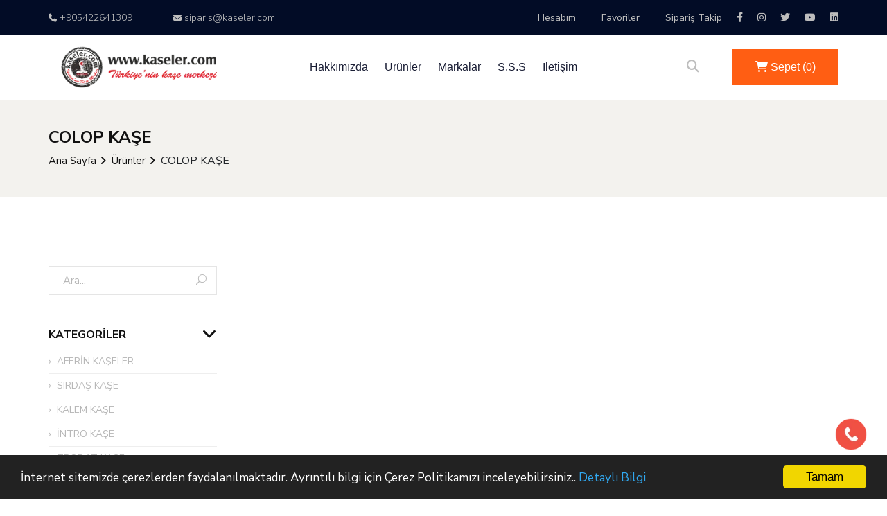

--- FILE ---
content_type: text/html; charset=UTF-8
request_url: https://www.kaseler.com/markalar/1714837010/
body_size: 7814
content:

<!DOCTYPE html>
<html lang="tr">

<head>
<meta charset="UTF-8">
<meta name="viewport" content="width=device-width, initial-scale=1.0">
<meta http-equiv="X-UA-Compatible" content="ie=edge">
<title>COLOP KAŞE  Kaşeler Türkiye'nin İlk Kaşeler Web Sitesine Hoşgeldiniz</title>
<meta name="keywords" content="" />
<meta name="description" content="" />
<base href="https://www.kaseler.com/" />

<!-- Google Font -->
<link href="https://fonts.googleapis.com/css2?family=Nunito+Sans:wght@300;400;600;700;800;900&display=swap"
rel="stylesheet">

<!-- Css Styles -->
<link rel="stylesheet" href="css/bootstrap.min.css" type="text/css">
<link rel="stylesheet" href="css/font-awesome.min.css" type="text/css">
<link rel="stylesheet" href="css/elegant-icons.css" type="text/css">
<link rel="stylesheet" href="css/magnific-popup.css" type="text/css">
<link rel="stylesheet" href="css/nice-select.css" type="text/css">
<link rel="stylesheet" href="css/owl.carousel.min.css" type="text/css">
<link rel="stylesheet" href="css/slicknav.min.css" type="text/css">
<link rel="stylesheet" href="css/style.css" type="text/css">
<link rel="stylesheet" href="etc/etc.css" type="text/css">
<link rel="stylesheet" href="js/slick.css" type="text/css">
<link rel="stylesheet" href="js/slick-theme.css" type="text/css">
<link rel="stylesheet" href="https://cdnjs.cloudflare.com/ajax/libs/font-awesome/6.4.2/css/all.min.css" integrity="sha512-z3gLpd7yknf1YoNbCzqRKc4qyor8gaKU1qmn+CShxbuBusANI9QpRohGBreCFkKxLhei6S9CQXFEbbKuqLg0DA==" crossorigin="anonymous" referrerpolicy="no-referrer" />

</head>

<body>



<div id="uyari"></div>
<!-- Header Section Begin -->

    <header>
        <div class="header-area ">
            <div class="header-top black-bg d-none d-md-block">
                <div class="container">
                    <div class="row">
                        <div class="col-xl-6 col-md-6 col-lg-6">
                            <div class="header-contact">
                                <a href="tel:+905422641309"><i class="fa fa-phone"></i> +905422641309</a>
                                <a href="mailto:siparis@kaseler.com"><i class="fa fa-envelope"></i> siparis@kaseler.com</a>
                            </div>
                        </div>
                        <div class="col-xl-6 col-md-6 col-lg-6">
                            <div class="header-top-menu">
                                <nav>
                                    <ul>
                                        <li><a href="profil.php">Hesabım</a></li>
                                        <li><a href="favoriler.php">Favoriler</a></li>
                                        <li><a href="siparistakip.php">Sipariş Takip</a></li>
										
										 <li class="sos"><a href=" https://www.facebook.com/kaselercom" target="_blank"><i class="fa-brands fa-facebook-f"></i></a></li> <li  class="sos"><a  href=" https://www.instagram.com/kaselercom" target="_blank"><i class="fa-brands fa-instagram"></i></a></li> <li  class="sos"><a  href=" https://twitter.com//kaselercom" target="_blank"><i class="fa-brands fa-twitter"></i></a></li> <li  class="sos"><a  href=" https://www.youtube.com/kaselercom" target="_blank"><i class="fa-brands fa-youtube"></i></a></li> <li  class="sos"><a  href="  https://www.linkedin.com/kaselercom" target="_blank"><i class="fa-brands fa-linkedin"></i></a></li>

                                    </ul>
                                </nav>
                            </div>
                        </div>
                    </div>
                </div>
            </div>
            <div id="sticky-header" class="main-header-area white-bg">
                <div class="container">
                    <div class="row align-items-center">
                        <div class="col-xl-3 col-lg-3">
                            <div class="logo-img">
                                <a href="./">
                                    <img src="depo/logo/90dcd557431056124fcd1c18a133f74865e.png" alt="">
                                </a>
                            </div>
                        </div>
                        <div class="col-xl-6 col-lg-6">
                            <div class="main-menu d-none d-lg-block">
                                <nav>
                                    <ul id="navigation">
									
									
  <li ><a href="hakkimizda/">Hakkımızda </a>

</li>

 
<li ><a href="urunler/">Ürünler <i class="ti-angle-down"></i>
</a>

  <ul class="submenu">
                                               
<li>  <a href="kategori/aferin-kaseleri.html">
    <img class="imgssl" src="depo/kategori/1709965077/s1709965077-17144672965990.jpg" alt="">
		   		   
		   
		   
		  AFERİN KAŞELERİ</a></li>


<li>  <a href="kategori/sirdas-kase.html">
    <img class="imgssl" src="depo/kategori/1709965138/s1709965138-17144672743945.jpg" alt="">
		   		   
		   
		   
		  SIRDAŞ KAŞE</a></li>


<li>  <a href="kategori/kalem-kaseler.html">
    <img class="imgssl" src="depo/kategori/1709965155/s1709965155-17144673297604.jpg" alt="">
		   		   
		   
		   
		  KALEM KAŞELER</a></li>


<li>  <a href="kategori/intro.html">
    <img class="imgssl" src="depo/kategori/1709965179/s1709965179-17144673658822.jpg" alt="">
		   		   
		   
		   
		  İNTRO</a></li>


<li>  <a href="kategori/kase-yapim-malzemeleri.html">
    <img class="imgssl" src="depo/kategori/1709965234/s1709965234-1714467402615.jpg" alt="">
		   		   
		   
		   
		  KAŞE YAPIM MALZEMELERİ</a></li>


<li>  <a href="kategori/hediye-sepeti.html">
    <img class="imgssl" src="depo/kategori/1709965267/s1709965267-17144674394578.jpg" alt="">
		   		   
		   
		   
		  HEDİYE SEPETİ</a></li>


<li>  <a href="kategori/kisiye-ozel-kaseler.html">
    <img class="imgssl" src="depo/kategori/1709965367/s1709965367-1714467479116.jpg" alt="">
		   		   
		   
		   
		  KİŞİYE ÖZEL KAŞELER</a></li>


<li>  <a href="kategori/trodat.html">
    <img class="imgssl" src="depo/kategori/1709965393/s1709965393-17144675231473.jpg" alt="">
		   		   
		   
		   
		  TRODAT</a></li>


<li>  <a href="kategori/matuya.html">
    <img class="imgssl" src="depo/kategori/1709965418/s1709965418-17144678339655.jpg" alt="">
		   		   
		   
		   
		  MATUYA</a></li>


<li>  <a href="kategori/flash-kase.html">
    <img class="imgssl" src="depo/kategori/1709965435/s1709965435-17144676015755.jpg" alt="">
		   		   
		   
		   
		  FLASH KAŞE</a></li>


<li>  <a href="kategori/mobistamp.html">
    <img class="imgssl" src="depo/kategori/1709965454/s1709965454-17144676336868.jpg" alt="">
		   		   
		   
		   
		  MOBİSTAMP</a></li>


<li>  <a href="kategori/colop.html">
    <img class="imgssl" src="depo/kategori/1709965472/s1709965472-17144676661256.jpg" alt="">
		   		   
		   
		   
		  COLOP</a></li>


<li>  <a href="kategori/kasem.html">
    <img class="imgssl" src="depo/kategori/1709965491/s1709965491-17144677132558.jpg" alt="">
		   		   
		   
		   
		  KAŞEM</a></li>


<li>  <a href="kategori/floman.html">
    <img class="imgssl" src="depo/kategori/1709965508/s1709965508-17144677487826.jpg" alt="">
		   		   
		   
		   
		  FLOMAN</a></li>


<li>  <a href="kategori/shiny.html">
    <img class="imgssl" src="depo/kategori/1709965523/s1709965523-17144677956903.jpg" alt="">
		   		   
		   
		   
		  SHİNY</a></li>

                                            </ul>
</li>

 
<li ><a href="markalar/">Markalar </a>

</li>

 
<li ><a href="s.s.s/">S.S.S </a>

</li>

 
<li ><a href="iletisim/">İletişim </a>

</li>

 



                                      
                                    </ul>
                                </nav>
                            </div>
                        </div>
                        <div class="col-xl-3 col-lg-3">
                            <div class="quote-area">
                                <div class="search-bar">
                                    <a id="search_1" href="javascript:void(0)"><i class="fa fa-search"></i></a>
                                </div>
                                <div class="get-quote d-none d-lg-block">
                                    <a class="boxed-btn" href="sepetim.php"><i class="fa fa-shopping-cart" aria-hidden="true"></i>
 Sepet (<span id="urunListesi" >0</span>)</a>
                                </div>
                            </div>
                        </div>
                        <div class="col-12">
                            <div class="mobile_menu d-block d-lg-none"></div>
                        </div>
                    </div>
                    <div class="search_input" id="search_input_box" style="display:none;">
                        <div class="container ">
                            <form class="d-flex justify-content-between search-inner" action="ara.php" metgod="GET">
                                <input type="text" name="ad" class="form-control" id="search_input" placeholder="Anahtar Kelime Giriniz">
                                <button type="submit" class="btn"></button>
                                <span class="fa fa-close" id="close_search" title="Kapat"></span>
                            </form>
                        </div>
                    </div>
                </div>
            </div>
        </div>
    </header>
    <!-- header-end -->

<style>
@media screen and (max-width: 600px) {
	.imgssl { display:none; }
}
.imgssl { width:100%; height:65px; object-fit:contain; } 
.sos li { padding:0px;}
.sos  a {margin-left: 17px !important; } </style>
<!-- Header Section End -->
<section class="breadcrumb-option">
<div class="container">
<div class="row">
<div class="col-lg-12">
<div class="breadcrumb__text">
<h4>COLOP KAŞE</h4>
<div class="breadcrumb__links">
<a href="./">Ana Sayfa</a>
<span><a href="urunler/">Ürünler</a></span>
 COLOP KAŞE </div>
</div>
</div>
</div>
</div>
</section>

<section class="shop spad">
<div class="container">
<div class="row">
<div class="col-lg-3">
<div class="shop__sidebar">
<div class="shop__sidebar__search">
<form action="ara.php" method="get">
<input type="text" name="ad" placeholder="Ara...">
<button type="submit"><span class="icon_search"></span></button>
</form>
</div>
<div class="shop__sidebar__accordion">
<div class="accordion" id="accordionExample">
<div class="card">
<div class="card-heading">
<a data-toggle="collapse" data-target="#collapseOne">Kategoriler</a>
</div>
<div id="collapseOne" class="collapse show" data-parent="#accordionExample">
<div class="card-body">
<div class="shop__sidebar__categories">
<ul class="nice-scroll">

<!-- Kategori Listesi -->

<li style="border-bottom: solid 1px #eee;">
<a style="display:flex; " href="markalar/1714836865/"><span style="font-size:14px;">&#8250; &nbsp;</span><span>  AFERİN KAŞELER</span></a>




</li>


<li style="border-bottom: solid 1px #eee;">
<a style="display:flex; " href="markalar/1714836876/"><span style="font-size:14px;">&#8250; &nbsp;</span><span>  SIRDAŞ KAŞE</span></a>




</li>


<li style="border-bottom: solid 1px #eee;">
<a style="display:flex; " href="markalar/1714836894/"><span style="font-size:14px;">&#8250; &nbsp;</span><span>  KALEM KAŞE</span></a>




</li>


<li style="border-bottom: solid 1px #eee;">
<a style="display:flex; " href="markalar/1714836906/"><span style="font-size:14px;">&#8250; &nbsp;</span><span>  İNTRO KAŞE</span></a>




</li>


<li style="border-bottom: solid 1px #eee;">
<a style="display:flex; " href="markalar/1714836931/"><span style="font-size:14px;">&#8250; &nbsp;</span><span>  TRODAT KAŞE</span></a>




</li>


<li style="border-bottom: solid 1px #eee;">
<a style="display:flex; " href="markalar/1714836956/"><span style="font-size:14px;">&#8250; &nbsp;</span><span>  MATUYA KAŞE</span></a>




</li>


<li style="border-bottom: solid 1px #eee;">
<a style="display:flex; " href="markalar/1714836975/"><span style="font-size:14px;">&#8250; &nbsp;</span><span>  FLASH KAŞE</span></a>




</li>


<li style="border-bottom: solid 1px #eee;">
<a style="display:flex; " href="markalar/1714836995/"><span style="font-size:14px;">&#8250; &nbsp;</span><span>  MOBİSTAMP KAŞE</span></a>




</li>


<li style="border-bottom: solid 1px #eee;">
<a style="font-weight:bold; display:flex; " href="markalar/1714837010/"><span style="font-size:14px;">&#8250; &nbsp;</span><span>  COLOP KAŞE</span></a>




</li>


<li style="border-bottom: solid 1px #eee;">
<a style="display:flex; " href="markalar/1714837027/"><span style="font-size:14px;">&#8250; &nbsp;</span><span>  KAŞEM KAŞE</span></a>




</li>


<li style="border-bottom: solid 1px #eee;">
<a style="display:flex; " href="markalar/1714837037/"><span style="font-size:14px;">&#8250; &nbsp;</span><span>  FLOMAN KAŞE</span></a>




</li>


<li style="border-bottom: solid 1px #eee;">
<a style="display:flex; " href="markalar/1714837047/"><span style="font-size:14px;">&#8250; &nbsp;</span><span>  SHİNY KAŞE</span></a>




</li>

<!-- Kategori Listesi Sonu -->



</ul>
</div>
</div>
</div>
</div>


</div>
</div>
</div>
</div>
<div class="col-lg-9">
<div class="shop__product__option">
<div class="row">
<div class="col-lg-6 col-md-6 col-sm-6">
<div class="shop__product__option__left">

</div>
</div>
<div class="col-lg-6 col-md-6 col-sm-6">







</div>
</div>
</div>
<div class="row">





</div>

</div>
</div>
</div>
</section>


<!-- Footer Section Begin -->
<footer class="footer">
<div class="container">
<div class="row">
<div class="col-lg-3 col-md-6 col-sm-6">
<div class="footer__about">
<div class="footer__logo">
<a href="./"><img src="depo/logo/9a03806e8295d9c5cfc2aba9d2dd12dc663.png" alt=""></a>
</div>
<p>Kaseler.com  2007 yılından bu yana İstanbul Anadolu yakasında faaliyet gösteren Yılmaz Ajans hizmetidir.</p>
<a href="./"><img width="170" src="img/payment.png" alt=""></a>
</div>
</div>
<div class="col-lg-2 offset-lg-1 col-md-3 col-sm-6">
<div class="footer__widget">
<h6>KURUMSAL</h6>
<ul>

<li><a href="hakkimizda/">Hakkımızda</a></li>


<li><a href="urunler/">Ürünler</a></li>


<li><a href="markalar/">Markalar</a></li>


<li><a href="s.s.s/">S.S.S</a></li>


<li><a href="iletisim/">İletişim</a></li>



</ul>
</div>
</div>
<div class="col-lg-2 col-md-3 col-sm-6">
<div class="footer__widget">
<h6>DESTEK</h6>
<ul>
<li><a href="satis-sozlesmesi/">Satış Sözleşmesi</a></li>

<li><a href="gizlilik-politikasi/">Gizlilik Politikası</a></li>

<li><a href="garanti-ve-iade/">Garanti ve İade</a></li>

</ul>
</div>
</div>
<div class="col-lg-3 offset-lg-1 col-md-6 col-sm-6">
<div class="footer__widget">
<h6>E-BÜLTEN</h6>
<div class="footer__newslatter">
<p>Kampanyalardan haberdar olmak için kayıt olabilirsiniz

</p>
<form action="mailkayit.php">
<input type="text" name="email" placeholder="E-Posta Adresiniz">
<button type="submit"><span class="icon_mail_alt"></span></button>
</form>
</div>
</div>
</div>
</div>
<div class="row">
<div class="col-lg-12">
<div class="footer__copyright__text">

<div class="col-md-12 row">
<div class="col-md-6">
<p>Copyright ©
<script>
document.write(new Date().getFullYear());
</script>
Tüm Hakları Saklıdır</p></div>
<a href="https://yenisoft.com" style="color: #F1C40F; font-size: 12pt; font-weight: bold;">YeniSoft®</a> |<p style="color: white;">E-Ticaret paketi ile hazırlanmıştır.</p>
</div>
</div>
</div>
</div>
</div>
</footer>
<!-- Footer Section End -->

<!-- Js Plugins -->
<script src="js/jquery-3.3.1.min.js"></script>

<script src="js/bootstrap.min.js"></script>
<script src="js/jquery.nice-select.min.js"></script>
<script src="js/jquery.nicescroll.min.js"></script>
<script src="js/jquery.magnific-popup.min.js"></script>
<script src="js/jquery.countdown.min.js"></script>
<script src="js/jquery.slicknav.js"></script>
<script src="js/mixitup.min.js"></script>
<script src="js/owl.carousel.min.js"></script>
<script src="js/main.js"></script>
<script src="js/slick.min.js"></script>
<script src="js/slick-animation.min.js"></script>
<link rel="stylesheet" href="https://code.jquery.com/ui/1.12.1/themes/base/jquery-ui.css">
<script src="https://code.jquery.com/ui/1.12.1/jquery-ui.js"></script>
<script src="etc/etc.js"></script>
<script>
class Modal {
openModal(modalId) {
const modal = document.getElementById(modalId);
if (modal) {
modal.style.display = "block";
}
}
closeModal(modalId) {
const modal = document.getElementById(modalId);
if (modal) {
modal.style.display = "none";
}
}
}
const modalInstance = new Modal();
function openModal(modalId) {
modalInstance.openModal(modalId);
}
function closeModal(modalId) {
modalInstance.closeModal(modalId);
}
</script>
<script>
function sivi(dil,ortakid,kategori)
{
$.ajax({
type:"POST",
url:"switch.php",
data:{dil:dil,ortakid:ortakid,kategori:kategori},
success:function(cevap){
location.href = cevap;
}
})
}

	// banner-carousel
		function bannerCarouselOne() {
			$('.banner-carousel.banner-carousel-1').slick({
				slidesToShow: 1,
				slidesToScroll: 1,
				autoplay: true,
				dots: true,
				speed: 600,
				arrows: true,
				prevArrow: '<button type="button" class="carousel-control left" aria-label="carousel-control"><i class="fas fa-chevron-left"></i></button>',
				nextArrow: '<button type="button" class="carousel-control right" aria-label="carousel-control"><i class="fas fa-chevron-right"></i></button>'
			});
			$('.banner-carousel.banner-carousel-1').slickAnimation();
		}
		bannerCarouselOne();


		// banner Carousel Two
		function bannerCarouselTwo() {
			$('.banner-carousel.banner-carousel-2').slick({
				fade: true,
				slidesToShow: 1,
				slidesToScroll: 1,
				autoplay: true,
				dots: false,
				speed: 600,
				arrows: true,
				prevArrow: '<button type="button" class="carousel-control left" aria-label="carousel-control"><i class="fas fa-chevron-left"></i></button>',
				nextArrow: '<button type="button" class="carousel-control right" aria-label="carousel-control"><i class="fas fa-chevron-right"></i></button>'
			});
		}
		bannerCarouselTwo();



</script>


<a href="tel:++905422641309" class="whatsapp-button" target="_blank" style="position: fixed;  right: 15px; bottom: 70px; z-index:2;">
  <img src="img/phone-button.png" alt="whatsapp" style="    max-width: 77%;">
</a>

<a href="https://api.whatsapp.com/send?phone=+905422641309&amp;text=Merhaba" class="whatsapp-button" target="_blank" style="position: fixed;  right: 15px; bottom: 15px; z-index:2;">
  <img src="img/whatsapp-button.png" alt="whatsapp" style="    max-width: 77%;">
</a>

<!-- Çerez Politikası -->
<link rel='stylesheet' href='https://cdnjs.cloudflare.com/ajax/libs/cookieconsent2/1.0.10/dark-bottom.css' type='text/css' media='all' />
<style>
.cc_container .cc_message{ color:#fff; }
</style>

<script type="text/javascript">
window.cookieconsent_options = {"message":"İnternet sitemizde çerezlerden faydalanılmaktadır. Ayrıntılı bilgi için Çerez Politikamızı inceleyebilirsiniz..","dismiss":"Tamam","learnMore":"Detaylı Bilgi","link":"cerez-politikasi/","theme":"dark-bottom"};
</script>


<script type="text/javascript">!function(){if(!window.hasCookieConsent){window.hasCookieConsent=!0;var e="cookieconsent_options",t="update_cookieconsent_options",n="cookieconsent_dismissed",i="//cdnjs.cloudflare.com/ajax/libs/cookieconsent2/1.0.10/";if(!(document.cookie.indexOf(n)>-1||window.navigator&&window.navigator.CookiesOK)){"function"!=typeof String.prototype.trim&&(String.prototype.trim=function(){return this.replace(/^\s+|\s+$/g,"")});var o,s={isArray:function(e){var t=Object.prototype.toString.call(e);return"[object Array]"==t},isObject:function(e){return"[object Object]"==Object.prototype.toString.call(e)},each:function(e,t,n,i){if(s.isObject(e)&&!i)for(var o in e)e.hasOwnProperty(o)&&t.call(n,e[o],o,e);else for(var r=0,a=e.length;a>r;r++)t.call(n,e[r],r,e)},merge:function(e,t){e&&s.each(t,function(t,n){s.isObject(t)&&s.isObject(e[n])?s.merge(e[n],t):e[n]=t})},bind:function(e,t){return function(){return e.apply(t,arguments)}},queryObject:function(e,t){var n,i=0,o=e;for(t=t.split(".");(n=t[i++])&&o.hasOwnProperty(n)&&(o=o[n]);)if(i===t.length)return o;return null},setCookie:function(e,t,n,i,o){n=n||365;var s=new Date;s.setDate(s.getDate()+n);var r=[e+"="+t,"expires="+s.toUTCString(),"path="+o||"/"];i&&r.push("domain="+i),document.cookie=r.join(";")},addEventListener:function(e,t,n){e.addEventListener?e.addEventListener(t,n):e.attachEvent("on"+t,n)}},r=function(){var e="data-cc-event",t="data-cc-if",n=function(e,t,i){return s.isArray(t)?s.each(t,function(t){n(e,t,i)}):void(e.addEventListener?e.addEventListener(t,i):e.attachEvent("on"+t,i))},i=function(e,t){return e.replace(/\{\{(.*?)\}\}/g,function(e,n){for(var i,o,r=n.split("||");o=r.shift();){if(o=o.trim(),'"'===o[0])return o.slice(1,o.length-1);if(i=s.queryObject(t,o))return i}return""})},o=function(e){var t=document.createElement("div");return t.innerHTML=e,t.children[0]},r=function(e,t,n){var i=e.parentNode.querySelectorAll("["+t+"]");s.each(i,function(e){var i=e.getAttribute(t);n(e,i)},window,!0)},a=function(t,i){r(t,e,function(e,t){var o=t.split(":"),r=s.queryObject(i,o[1]);n(e,o[0],s.bind(r,i))})},c=function(e,n){r(e,t,function(e,t){var i=s.queryObject(n,t);i||e.parentNode.removeChild(e)})};return{build:function(e,t){s.isArray(e)&&(e=e.join("")),e=i(e,t);var n=o(e);return a(n,t),c(n,t),n}}}(),a={options:{message:"This website uses cookies to ensure you get the best experience on our website. ",dismiss:"Got it!",learnMore:"More info",link:null,target:"_self",container:null,theme:"light-floating",domain:null,path:"/",expiryDays:-1,markup:['<div class="cc_banner-wrapper {{containerClasses}}">','<div class="cc_banner cc_container cc_container--open">','<a href="#null" data-cc-event="click:dismiss" target="_blank" class="cc_btn cc_btn_accept_all">{{options.dismiss}}</a>','<p class="cc_message">{{options.message}} <a data-cc-if="options.link" target="{{ options.target }}" class="cc_more_info" href="{{options.link || "#null"}}">{{options.learnMore}}</a></p>','<a class="cc_logo" target="_blank" href="http://silktide.com/cookieconsent">Cookie Consent plugin for the EU cookie law</a>',"</div>","</div>"]},init:function(){var t=window[e];t&&this.setOptions(t),this.setContainer(),this.options.theme?this.loadTheme(this.render):this.render()},setOptionsOnTheFly:function(e){this.setOptions(e),this.render()},setOptions:function(e){s.merge(this.options,e)},setContainer:function(){this.options.container?this.container=document.querySelector(this.options.container):this.container=document.body,this.containerClasses="",navigator.appVersion.indexOf("MSIE 8")>-1&&(this.containerClasses+=" cc_ie8")},loadTheme:function(e){var t=this.options.theme;-1===t.indexOf(".css")&&(t=i+t+".css");var n=document.createElement("link");n.rel="stylesheet",n.type="text/css",n.href=t;var o=!1;n.onload=s.bind(function(){!o&&e&&(e.call(this),o=!0)},this),document.getElementsByTagName("head")[0].appendChild(n)},render:function(){this.element&&this.element.parentNode&&(this.element.parentNode.removeChild(this.element),delete this.element),this.element=r.build(this.options.markup,this),this.container.firstChild?this.container.insertBefore(this.element,this.container.firstChild):this.container.appendChild(this.element)},dismiss:function(e){e.preventDefault&&e.preventDefault(),e.returnValue=!1,this.setDismissedCookie(),this.container.removeChild(this.element)},setDismissedCookie:function(){s.setCookie(n,"yes",this.options.expiryDays,this.options.domain,this.options.path)}},c=!1;(o=function(){c||"complete"!=document.readyState||(a.init(),c=!0,window[t]=s.bind(a.setOptionsOnTheFly,a))})(),s.addEventListener(document,"readystatechange",o)}}}();</script>




</body>

</html>

--- FILE ---
content_type: text/css
request_url: https://www.kaseler.com/css/style.css
body_size: 18794
content:
html,
body {
height: 100%;
font-family: "Nunito Sans", sans-serif;
-webkit-font-smoothing: antialiased;
}
h1,
h2,
h3,
h4,
h5,
h6 {
margin: 0;
color: #111111;
font-weight: 400;
font-family: "Nunito Sans", sans-serif;
}
h1 {
font-size: 70px;
}
h2 {
font-size: 36px;
}
h3 {
font-size: 30px;
}
h4 {
font-size: 24px;
}
h5 {
font-size: 13px;
}
h6 {
font-size: 16px;
}
p {
font-size: 15px;
font-family: "Nunito Sans", sans-serif;
color: #3d3d3d;
font-weight: 400;
line-height: 25px;
margin: 0 0 15px 0;
}
img {
max-width: 100%;
}
input:focus,
select:focus,
button:focus,
textarea:focus {
outline: none;
}
a:hover,
a:focus {
text-decoration: none;
outline: none;
color: #000;
}
ul,
ol {
padding: 0;
margin: 0;
}
/*---------------------
Helper CSS
-----------------------*/
.section-title {
margin-bottom: 45px;
text-align: center;
}
.section-title span {
color: #ee7d31;
font-size: 14px;
font-weight: 700;
text-transform: uppercase;
letter-spacing: 2px;
margin-bottom: 15px;
display: block;
}
.section-title h2 {
color: #111111;
font-weight: 700;
line-height: 46px;
}
.set-bg {
background-repeat: no-repeat;
background-size: cover;
background-position: top center;
}
.spad {
padding-top: 100px;
padding-bottom: 100px;
}
.text-white h1,
.text-white h2,
.text-white h3,
.text-white h4,
.text-white h5,
.text-white h6,
.text-white p,
.text-white span,
.text-white li,
.text-white a {
color: #fff;
}
/* buttons */
.primary-btn {
display: inline-block;
font-size: 13px;
font-weight: 700;
text-transform: uppercase;
padding: 14px 30px;
color: #ffffff;
background: #000000;
letter-spacing: 4px;
}
.site-btn {
font-size: 14px;
color: #ffffff;
background: #111111;
font-weight: 700;
border: none;
text-transform: uppercase;
display: inline-block;
padding: 14px 30px;
}
/* Preloder */
#preloder {
position: fixed;
width: 100%;
height: 100%;
top: 0;
left: 0;
z-index: 999999;
background: #000;
}
.loader {
width: 40px;
height: 40px;
position: absolute;
top: 50%;
left: 50%;
margin-top: -13px;
margin-left: -13px;
border-radius: 60px;
animation: loader 0.8s linear infinite;
-webkit-animation: loader 0.8s linear infinite;
}
@keyframes loader {
0% {
-webkit-transform: rotate(0deg);
transform: rotate(0deg);
border: 4px solid #f44336;
border-left-color: transparent;
}
50% {
-webkit-transform: rotate(180deg);
transform: rotate(180deg);
border: 4px solid #673ab7;
border-left-color: transparent;
}
100% {
-webkit-transform: rotate(360deg);
transform: rotate(360deg);
border: 4px solid #f44336;
border-left-color: transparent;
}
}
@-webkit-keyframes loader {
0% {
-webkit-transform: rotate(0deg);
border: 4px solid #f44336;
border-left-color: transparent;
}
50% {
-webkit-transform: rotate(180deg);
border: 4px solid #673ab7;
border-left-color: transparent;
}
100% {
-webkit-transform: rotate(360deg);
border: 4px solid #f44336;
border-left-color: transparent;
}
}
.spacial-controls {
position: fixed;
width: 111px;
height: 91px;
top: 0;
right: 0;
z-index: 999;
}
.spacial-controls .search-switch {
display: block;
height: 100%;
padding-top: 30px;
background: #323232;
text-align: center;
cursor: pointer;
}
.search-model {
display: none;
position: fixed;
width: 100%;
height: 100%;
left: 0;
top: 0;
background: #000;
z-index: 99999;
}
.search-model-form {
padding: 0 15px;
}
.search-model-form input {
width: 500px;
font-size: 40px;
border: none;
border-bottom: 2px solid #333;
background: 0 0;
color: #999;
}
.search-close-switch {
position: absolute;
width: 50px;
height: 50px;
background: #333;
color: #fff;
text-align: center;
border-radius: 50%;
font-size: 28px;
line-height: 28px;
top: 30px;
cursor: pointer;
-webkit-transform: rotate(45deg);
-ms-transform: rotate(45deg);
transform: rotate(45deg);
display: -webkit-box;
display: -ms-flexbox;
display: flex;
-webkit-box-align: center;
-ms-flex-align: center;
align-items: center;
-webkit-box-pack: center;
-ms-flex-pack: center;
justify-content: center;
}
/*---------------------
Header
-----------------------*/
.header {
background: #ffffff;
}
.header__top {
background: #ffffff;
    padding: 5px 0;
    border-bottom: solid 1px #eee;
}
.header__top__left p {
color: #383838;
margin-bottom: 0;
}
.header__top__right {
text-align: right;
}
.header__top__links {
display: inline-block;
margin-left: 25px;
}
.header__top__links a {
color: #383838;
font-size: 13px;
text-transform: uppercase;
letter-spacing: 2px;
margin-right: 28px;
display: inline-block;
}
.header__top__links a:last-child {
margin-right: 0;
}
.header__top__hover {
display: inline-block;
position: relative;
}
.header__top__hover:hover ul {
top: 24px;
opacity: 1;
visibility: visible;
}
.header__top__hover span {
color: #383838;
font-size: 13px;
text-transform: uppercase;
letter-spacing: 2px;
display: inline-block;
cursor: pointer;
}
.header__top__hover span i {
font-size: 20px;
position: relative;
top: 3px;
right: 2px;
}
.header__top__hover ul {
background: #ffffff;
display: inline-block;
padding: 2px 0;
position: absolute;
left: 0;
top: 44px;
opacity: 0;
visibility: hidden;
z-index: 3;
-webkit-box-shadow: 0 10px 20px rgba(0, 0, 0, 0.1);
box-shadow: 0 10px 20px rgba(0, 0, 0, 0.1);
-webkit-transition: all, 0.3s;
-o-transition: all, 0.3s;
transition: all, 0.3s;
}
.header__top__hover ul li {
list-style: none;
font-size: 13px;
color: #111111;
padding: 2px 15px;
cursor: pointer;
}
.header__logo {
padding: 31px 0;
}
.header__logo a {
display: inline-block;
}
.header__menu {
text-align: center;
padding: 26px 0 25px;
}
.header__menu ul li {
list-style: none;
display: inline-block;
margin-right: 45px;
position: relative;
}
.header__menu ul li.active a:after {
-webkit-transform: scale(1);
-ms-transform: scale(1);
transform: scale(1);
}
.header__menu ul li:hover a:after {
-webkit-transform: scale(1);
-ms-transform: scale(1);
transform: scale(1);
}
.header__menu ul li:hover .dropdown {
top: 32px;
opacity: 1;
visibility: visible;
}
.header__menu ul li:last-child {
margin-right: 0;
}
.header__menu ul li .dropdown {
position: absolute;
left: 0;
top: 56px;
width: 150px;
background: #111111;
text-align: left;
padding: 5px 0;
z-index: 9;
opacity: 0;
visibility: hidden;
-webkit-transition: all, 0.3s;
-o-transition: all, 0.3s;
transition: all, 0.3s;
}
.header__menu ul li .dropdown li {
display: block;
margin-right: 0;
}
.header__menu ul li .dropdown li a {
font-size: 14px;
color: #ffffff;
font-weight: 400;
padding: 5px 20px;
text-transform: capitalize;
}
.header__menu ul li .dropdown li a:after {
display: none;
}
.header__menu ul li a {
font-size: 18px;
color: #111111;
display: block;
font-weight: 600;
position: relative;
padding: 3px 0;
}
.header__menu ul li a:after {
position: absolute;
left: 0;
bottom: 0;
width: 100%;
height: 2px;
background: #ee7d31;
content: "";
-webkit-transition: all, 0.5s;
-o-transition: all, 0.5s;
transition: all, 0.5s;
-webkit-transform: scale(0);
-ms-transform: scale(0);
transform: scale(0);
}
.header__nav__option {
text-align: right;
padding: 50px 0;
}
.header__nav__option a {
display: inline-block;
margin-right: 26px;
position: relative;
color:#000;
}
.header__nav__option a span {
color: #0d0d0d;
font-size: 11px;
position: absolute;
left: 5px;
top: 8px;
}
.header__nav__option a:last-child {
margin-right: 0;
}
.header__nav__option .price {
font-size: 15px;
color: #111111;
font-weight: 700;
display: inline-block;
margin-left: -20px;
position: relative;
top: 1px;
}
.offcanvas-menu-wrapper {
display: none;
}
.canvas__open {
display: none;
}
/*---------------------
Hero
-----------------------*/
.hero__slider.owl-carousel .owl-item.active .hero__text h6 {
top: 0;
opacity: 1;
}
.hero__slider.owl-carousel .owl-item.active .hero__text h2 {
top: 0;
opacity: 1;
}
.hero__slider.owl-carousel .owl-item.active .hero__text p {
top: 0;
opacity: 1;
}
.hero__slider.owl-carousel .owl-item.active .hero__text .primary-btn {
top: 0;
opacity: 1;
}
.hero__slider.owl-carousel .owl-nav button {
font-size: 36px;
color: #333333;
position: absolute;
left: 75px;
top: 50%;
margin-top: -18px;
line-height: 29px;
}
.hero__slider.owl-carousel .owl-nav button.owl-next {
left: auto;
right: 75px;
}
.hero__items {
height: 800px;
padding-top: 230px;
}
.hero__text h6 {
color: #ee7d31;
font-size: 14px;
font-weight: 700;
text-transform: uppercase;
letter-spacing: 2px;
margin-bottom: 28px;
position: relative;
top: 100px;
opacity: 0;
-webkit-transition: all, 0.3s;
-o-transition: all, 0.3s;
transition: all, 0.3s;
}
.hero__text h2 {
color: #111111;
font-size: 48px;
font-weight: 700;
line-height: 58px;
margin-bottom: 30px;
position: relative;
top: 100px;
opacity: 0;
-webkit-transition: all, 0.6s;
-o-transition: all, 0.6s;
transition: all, 0.6s;
}
.hero__text p {
font-size: 16px;
line-height: 28px;
margin-bottom: 35px;
position: relative;
top: 100px;
opacity: 0;
-webkit-transition: all, 0.9s;
-o-transition: all, 0.9s;
transition: all, 0.9s;
}
.hero__text .primary-btn {
position: relative;
top: 100px;
opacity: 0;
-webkit-transition: all, 1.1s;
-o-transition: all, 1.1s;
transition: all, 1.1s;
}
.hero__text .primary-btn span {
font-size: 20px;
position: relative;
top: 4px;
font-weight: 700;
}
.hero__social {
margin-top: 190px;
}
.hero__social a {
font-size: 16px;
color: #3d3d3d;
display: inline-block;
margin-right: 32px;
}
.hero__social a:last-child {
margin-right: 0;
}
/*---------------------
Banner
-----------------------*/
.blog {
padding-bottom: 55px;
}
.banner__item {
position: relative;
overflow: hidden;
}
.banner__item:hover .banner__item__text a:after {
width: 40px;
background: #ee7d31;
}
.banner__item.banner__item--middle {
margin-top: -75px;
}
.banner__item.banner__item--middle .banner__item__pic {
float: none;
}
.banner__item.banner__item--middle .banner__item__text {
position: relative;
top: 0;
left: 0;
max-width: 100%;
padding-top: 22px;
}
.banner__item.banner__item--last {
margin-top: 100px;
}
.banner__item__pic {
float: right;
}
.banner__item__text {
max-width: 300px;
position: absolute;
left: 0;
top: 140px;
}
.banner__item__text h2 {
color: #111111;
font-weight: 700;
line-height: 46px;
margin-bottom: 10px;
}
.banner__item__text a {
display: inline-block;
color: #111111;
font-size: 13px;
font-weight: 700;
letter-spacing: 4px;
text-transform: uppercase;
padding: 3px 0;
position: relative;
}
.banner__item__text a:after {
position: absolute;
left: 0;
bottom: 0;
width: 100%;
height: 2px;
background: #111111;
content: "";
-webkit-transition: all, 0.3s;
-o-transition: all, 0.3s;
transition: all, 0.3s;
}
/*---------------------
Categories
-----------------------*/
.categories {
background: #f3f2ee;
overflow: hidden;
padding-top: 150px;
padding-bottom: 125px;
}
.categories__text {
padding-top: 40px;
position: relative;
z-index: 1;
}
.categories__text:before {
position: absolute;
left: -485px;
top: 0;
height: 300px;
width: 600px;
background: #ffffff;
z-index: -1;
content: "";
}
.categories__text h2 {
color: #b7b7b7;
line-height: 72px;
font-size: 34px;
}
.categories__text h2 span {
font-weight: 700;
color: #111111;
}
.categories__hot__deal {
position: relative;
z-index: 5;
}
.categories__hot__deal img {
min-width: 100%;
}
.hot__deal__sticker {
height: 100px;
width: 100px;
background: #111111;
border-radius: 50%;
padding-top: 22px;
text-align: center;
position: absolute;
right: 0;
top: -36px;
}
.hot__deal__sticker span {
display: block;
font-size: 15px;
color: #ffffff;
margin-bottom: 4px;
}
.hot__deal__sticker h5 {
color: #ffffff;
font-size: 20px;
font-weight: 700;
}
.categories__deal__countdown span {
color: #ee7d31;
font-size: 14px;
font-weight: 700;
text-transform: uppercase;
letter-spacing: 2px;
margin-bottom: 15px;
display: block;
}
.categories__deal__countdown h2 {
color: #111111;
font-weight: 700;
line-height: 46px;
margin-bottom: 25px;
}
.categories__deal__countdown .categories__deal__countdown__timer {
margin-bottom: 20px;
overflow: hidden;
margin-left: -30px;
}
.categories__deal__countdown .categories__deal__countdown__timer .cd-item {
width: 25%;
float: left;
margin-bottom: 25px;
text-align: center;
position: relative;
}
.categories__deal__countdown .categories__deal__countdown__timer .cd-item:after {
position: absolute;
right: 0;
top: 7px;
content: ":";
font-size: 24px;
font-weight: 700;
color: #3d3d3d;
}
.categories__deal__countdown .categories__deal__countdown__timer .cd-item:last-child:after {
display: none;
}
.categories__deal__countdown .categories__deal__countdown__timer .cd-item span {
color: #111111;
font-weight: 700;
display: block;
font-size: 36px;
}
.categories__deal__countdown .categories__deal__countdown__timer .cd-item p {
margin-bottom: 0;
}
/*---------------------
Instagram
-----------------------*/
.instagram {
padding-bottom: 0;
}
.instagram__pic__item {
width: 33.33%;
float: left;
height: 261px;
background-position: center center;border:solid 1px #fff; 
}
.instagram__text {
padding-top: 130px;
}
.instagram__text h2 {
color: #111111;
font-weight: 700;
margin-bottom: 30px;
}
.instagram__text p {
margin-bottom: 65px;
}
.instagram__text h3 {
color: #ee7d31;
font-weight: 700;
}
/*---------------------
Product
-----------------------*/
.product {
padding-top: 0;
padding-bottom: 60px;
}
.filter__controls {
text-align: center;
margin-bottom: 45px;
}
.filter__controls li {
color: #b7b7b7;
font-size: 24px;
font-weight: 700;
list-style: none;
display: inline-block;
margin-right: 88px;
cursor: pointer;
}
.filter__controls li:last-child {
margin-right: 0;
}
.filter__controls li.active {
color: #111111;
}
.product__item {
overflow: hidden;
margin-bottom: 40px;
}
.product__item.sale .product__item__pic .label {
color: #ffffff;
background: #111111;
}
.product__item.sale .product__item__text .rating i {
color: #f7941d;
}
.product__item.sale .product__item__text .rating i:nth-last-child(1) {
color: #b7b7b7;
}
.product__item:hover .product__item__pic .product__hover {
right: 20px;
opacity: 1;
}
.product__item:hover .product__item__text a {
top: 22px;
opacity: 1;
visibility: visible;
}
.product__item:hover .product__item__text h6 {
opacity: 0;
}
.product__item:hover .product__item__text .product__color__select {
opacity: 1;
}
.product__item__pic {
height: 320px;
position: relative;
background-position: center center;
border: solid 1px #dbd7d7ab;
}
.product__item__pic .label {
color: #111111;
font-size: 11px;
font-weight: 700;
letter-spacing: 2px;
text-transform: uppercase;
display: inline-block;
padding: 4px 15px 2px;
background: #ffffff;
position: absolute;
left: 0;
top: 20px;
}
.product__item__pic .product__hover {
position: absolute;
right: -200px;
top: 20px;
-webkit-transition: all, 0.8s;
-o-transition: all, 0.8s;
transition: all, 0.8s;
}
.product__item__pic .product__hover li {
list-style: none;
margin-bottom: 10px;
position: relative;
}
.product__item__pic .product__hover li:hover span {
opacity: 1;
visibility: visible;
}
.product__item__pic .product__hover li span {
color: #ffffff;
background: #111111;
display: inline-block;
padding: 4px 10px;
font-size: 12px;
position: absolute;
left: -78px;
top: 5px;
z-index: 1;
opacity: 0;
visibility: hidden;
-webkit-transition: all, 0.3s;
-o-transition: all, 0.3s;
transition: all, 0.3s;
}
.product__item__pic .product__hover li span:after {
position: absolute;
right: -2px;
top: 5px;
height: 15px;
width: 15px;
background: #111111;
content: "";
-webkit-transform: rotate(45deg);
-ms-transform: rotate(45deg);
transform: rotate(45deg);
z-index: -1;
}
.product__item__pic .product__hover li img {
background: #ffffff;
padding: 10px;
display: inline-block;
}
.product__item__text {
padding-top: 25px;
position: relative;
}
.product__item__text a {
font-size: 15px;
color: #ee7d31;
font-weight: 700;
position: absolute;
left: 0;
top: 0;
opacity: 0;
visibility: hidden;
-webkit-transition: all, 0.3s;
-o-transition: all, 0.3s;
transition: all, 0.3s;
}
.product__item__text h6 {
color: #111111;
font-size: 15px;
font-weight: 600;
margin-bottom: 5px;
-webkit-transition: all, 0.3s;
-o-transition: all, 0.3s;
transition: all, 0.3s;
}
.product__item__text .rating {
margin-bottom: 6px;
}
.product__item__text .rating i {
font-size: 14px;
color: #b7b7b7;
margin-right: -5px;
}
.product__item__text h5 {
color: #0d0d0d;
font-weight: 700;
}
.product__item__text .product__color__select {
position: absolute;
right: 0;
bottom: 0;
opacity: 0;
-webkit-transition: all, 0.5s;
-o-transition: all, 0.5s;
transition: all, 0.5s;
}
.product__item__text .product__color__select label {
display: inline-block;
height: 12px;
width: 12px;
background: #5e64d1;
border-radius: 50%;
margin-bottom: 0;
margin-right: 5px;
position: relative;
cursor: pointer;
}
.product__item__text .product__color__select label.black {
background: #404a47;
}
.product__item__text .product__color__select label.grey {
background: #d5a667;
}
.product__item__text .product__color__select label.active:after {
opacity: 1;
}
.product__item__text .product__color__select label:after {
position: absolute;
left: -3px;
top: -3px;
height: 18px;
width: 18px;
border: 1px solid #b9b9b9;
content: "";
border-radius: 50%;
opacity: 0;
}
.product__item__text .product__color__select label input {
position: absolute;
visibility: hidden;
}
/*---------------------
Shop
-----------------------*/
.shop__sidebar {
padding-right: 20px;
}
.shop__sidebar__search {
margin-bottom: 45px;
}
.shop__sidebar__search form {
position: relative;
}
.shop__sidebar__search form input {
width: 100%;
font-size: 15px;
color: #b7b7b7;
padding-left: 20px;
border: 1px solid #e5e5e5;
height: 42px;
}
.shop__sidebar__search form input::-webkit-input-placeholder {
color: #b7b7b7;
}
.shop__sidebar__search form input::-moz-placeholder {
color: #b7b7b7;
}
.shop__sidebar__search form input:-ms-input-placeholder {
color: #b7b7b7;
}
.shop__sidebar__search form input::-ms-input-placeholder {
color: #b7b7b7;
}
.shop__sidebar__search form input::placeholder {
color: #b7b7b7;
}
.shop__sidebar__search form button {
color: #b7b7b7;
font-size: 15px;
border: none;
background: transparent;
position: absolute;
right: 0;
padding: 0 15px;
top: 0;
height: 100%;
}
.shop__sidebar__accordion .card {
border: none;
border-radius: 0;
margin-bottom: 25px;
}
.shop__sidebar__accordion .card:last-child {
margin-bottom: 0;
}
.shop__sidebar__accordion .card:last-child .card-body {
padding-bottom: 0;
border-bottom: none;
}
.shop__sidebar__accordion .card-body {
padding: 0;
padding-top: 10px;
padding-bottom: 20px;
border-bottom: 1px solid #e5e5e5;
}
.shop__sidebar__accordion .card-heading {
cursor: pointer;
}
.shop__sidebar__accordion .card-heading a {
color: #111111;
font-size: 16px;
font-weight: 700;
text-transform: uppercase;
display: block;
}
.shop__sidebar__categories ul,
.shop__sidebar__price ul,
.shop__sidebar__brand ul {
height: auto;
}
.shop__sidebar__categories ul li,
.shop__sidebar__price ul li,
.shop__sidebar__brand ul li {
list-style: none;
padding: 5px 0px;
}
.shop__sidebar__categories ul li a,
.shop__sidebar__price ul li a,
.shop__sidebar__brand ul li a {
color: #b7b7b7;
font-size: 14px;
line-height: 24px;
-webkit-transition: all, 0.3s;
-o-transition: all, 0.3s;
transition: all, 0.3s;
}
.shop__sidebar__categories ul li a:hover,
.shop__sidebar__price ul li a:hover,
.shop__sidebar__brand ul li a:hover {
color: #111111;
}
.shop__sidebar__brand ul {
height: auto;
}
.shop__sidebar__price ul {
height: auto;
}
.shop__sidebar__size {
padding-top: 15px;
}
.shop__sidebar__size label {
color: #111111;
font-size: 15px;
font-weight: 700;
text-transform: uppercase;
display: inline-block;
border: 1px solid #e5e5e5;
padding: 6px 25px;
margin-bottom: 10px;
margin-right: 5px;
cursor: pointer;
}
.shop__sidebar__size label.active {
background: #111111;
color: #ffffff;
border-color: #111111;
}
.shop__sidebar__size label input {
position: absolute;
visibility: hidden;
}
.shop__sidebar__color {
padding-top: 15px;
}
.shop__sidebar__color label {
height: 30px;
width: 30px;
border-radius: 50%;
position: relative;
margin-right: 10px;
display: inline-block;
margin-bottom: 10px;
cursor: pointer;
}
.shop__sidebar__color label.c-1 {
background: #0b090c;
}
.shop__sidebar__color label.c-2 {
background: #20315f;
}
.shop__sidebar__color label.c-3 {
background: #f1af4d;
}
.shop__sidebar__color label.c-4 {
background: #636068;
}
.shop__sidebar__color label.c-5 {
background: #57594d;
}
.shop__sidebar__color label.c-6 {
background: #e8bac4;
}
.shop__sidebar__color label.c-7 {
background: #d6c1d7;
}
.shop__sidebar__color label.c-8 {
background: #ed1c24;
}
.shop__sidebar__color label.c-9 {
background: #ffffff;
}

.shop__sidebar__color label input {
position: absolute;
visibility: hidden;
}
.shop__sidebar__tags {
padding-top: 15px;
}
.shop__sidebar__tags a {
color: #404040;
font-size: 13px;
font-weight: 700;
background: #f1f5f8;
padding: 5px 18px;
display: inline-block;
text-transform: uppercase;
margin-right: 6px;
margin-bottom: 10px;
-webkit-transition: all, 0.3s;
-o-transition: all, 0.3s;
transition: all, 0.3s;
}
.shop__sidebar__tags a:hover {
background: #111111;
color: #ffffff;
}
.shop__sidebar__accordion .card-heading a:after,
.shop__sidebar__accordion .card-heading>a.active[aria-expanded=false]:after {
content: "";
font-family: "FontAwesome";
font-size: 24px;
font-weight: 700;
color: #111111;
position: absolute;
right: 0;
top: 2px;
line-height: 20px;
}
.shop__sidebar__accordion .card-heading.active a:after {
content: "";
font-family: "FontAwesome";
font-size: 24px;
font-weight: 700;
color: #111111;
position: absolute;
right: 0;
top: 2px;
line-height: 20px;
}
.shop__product__option {
margin-bottom: 45px;
}
.shop__product__option p {
color: #111111;
margin-bottom: 0;
}
.shop__product__option__right {
text-align: right;
}
.shop__product__option__right p {
display: inline-block;
margin-bottom: 0;
}
.shop__product__option__right .nice-select {
float: none;
display: inline-block;
padding: 0;
line-height: 26px;
height: auto;
border: none;
padding-right: 28px;
}
.shop__product__option__right .nice-select:after {
border-bottom: 1.5px solid #111111;
border-right: 1.5px solid #111111;
height: 8px;
right: 12px;
width: 8px;
}
.shop__product__option__right .nice-select span {
color: #111111;
font-size: 15px;
font-weight: 700;
}
.shop__product__option__right .nice-select .list {
border-radius: 0;
}
.product__pagination {
padding-top: 25px;
text-align: center;
}
.product__pagination a {
display: inline-block;
font-size: 16px;
font-weight: 700;
color: #111111;
height: 30px;
width: 30px;
border: 1px solid transparent;
border-radius: 50%;
line-height: 30px;
text-align: center;
}
.product__pagination a.active {
border-color: #111111;
}
.product__pagination a:hover {
border-color: #111111;
}
.product__pagination span {
display: inline-block;
font-size: 16px;
font-weight: 700;
color: #111111;
padding-left: 10px;
padding-right: 15px;
}
/*---------------------
Shop
-----------------------*/
.product__details__pic {
text-align: center;
background: #f3f2ee;
padding: 40px 0 60px;
margin-bottom: 100px;
}
.product__details__pic .nav-tabs {
border-bottom: none;
width: 105px;
}
.product__details__pic .nav-tabs .nav-item {
margin-bottom: 10px;
}
.product__details__pic .nav-tabs .nav-item:last-child {
margin-bottom: 0;
}
.product__details__pic .nav-tabs .nav-item .nav-link {
padding: 0;
display: block;
}
.product__details__pic .nav-tabs .nav-item .nav-link .product__thumb__pic {
height: 120px;
width: 95px;
display: -webkit-box;
display: -ms-flexbox;
display: flex;
-webkit-box-align: center;
-ms-flex-align: center;
align-items: center;
-webkit-box-pack: center;
-ms-flex-pack: center;
justify-content: center;
}
.product__details__pic .nav-tabs .nav-item .nav-link .product__thumb__pic i {
height: 56px;
width: 56px;
border: 4px solid #ffffff;
border-radius: 50%;
font-size: 20px;
color: #ffffff;
line-height: 48px;
display: inline-block;
text-align: center;
}
.product__details__pic .nav-tabs .nav-item.show .nav-link,
.product__details__pic .nav-tabs .nav-link.active {
background-color: transparent;
border-color: transparent;
}
.product__details__breadcrumb {
margin-bottom: 30px;
}
.product__details__breadcrumb a {
font-size: 15px;
color: #111111;
margin-right: 18px;
display: inline-block;
position: relative;
}
.product__details__breadcrumb a:after {
position: absolute;
right: -14px;
top: 0;
content: "";
font-family: "FontAwesome";
}
.product__details__breadcrumb span {
font-size: 15px;
color: #b7b7b7;
display: inline-block;
}
.product__details__pic__item {
position: relative;
}
.product__details__pic__item a {
height: 56px;
width: 56px;
border: 4px solid #ffffff;
border-radius: 50%;
font-size: 20px;
color: #ffffff;
line-height: 48px;
text-align: center;
display: inline-block;
position: absolute;
left: 50%;
top: 50%;
margin-top: -28px;
margin-left: -28px;
}
.product__details__text {
text-align: center;
}
.product__details__text h4 {
color: #111111;
font-weight: 700;
margin-bottom: 10px;
}
.product__details__text .rating {
margin-bottom: 20px;
}
.product__details__text .rating i {
font-size: 15px;
color: #f7941d;
display: inline-block;
margin-right: -5px;
}
.product__details__text .rating span {
display: inline-block;
color: #3d3d3d;
margin-left: 5px;
}
.product__details__text h3 {
color: #0d0d0d;
font-weight: 700;
margin-bottom: 16px;
}
.product__details__text h3 span {
color: #b7b7b7;
font-size: 20px;
font-weight: 400;
margin-left: 10px;
text-decoration: line-through;
}
.product__details__text p {
margin-bottom: 35px;
}
.product__details__option {
margin-bottom: 30px;
}
.product__details__option__size {
display: inline-block;
margin-right: 50px;
}
.product__details__option__size span {
color: #111111;
display: inline-block;
margin-right: 10px;
}
.product__details__option__size label {
color: #111111;
font-size: 15px;
font-weight: 700;
text-transform: uppercase;
display: inline-block;
border: 1px solid #e5e5e5;
padding: 6px 15px;
margin-bottom: 0;
margin-right: 5px;
cursor: pointer;
}
.product__details__option__size label.active {
background: #111111;
color: #ffffff;
border-color: #111111;
}
.product__details__option__size label input {
position: absolute;
visibility: hidden;
}
.product__details__option__color {
display: inline-block;
position: relative;
top: 10px;
}
.product__details__option__color span {
color: #111111;
display: inline-block;
margin-right: 10px;
position: relative;
top: -9px;
}
.product__details__option__color label {
height: 30px;
width: 30px;
border-radius: 50%;
position: relative;
margin-right: 10px;
margin-bottom: 0;
display: inline-block;
cursor: pointer;
}
.product__details__option__color label.c-1 {
background: #0b090c;
}
.product__details__option__color label.c-2 {
background: #20315f;
}
.product__details__option__color label.c-3 {
background: #f1af4d;
}
.product__details__option__color label.c-4 {
background: #ed1c24;
}
.product__details__option__color label.c-9 {
background: #ffffff;
}
.product__details__option__color label:after {
position: absolute;
left: -3px;
top: -3px;
height: 36px;
width: 36px;
border: 1px solid #e5e5e5;
content: "";
border-radius: 50%;
}
.product__details__option__color label input {
position: absolute;
visibility: hidden;
}
.product__details__cart__option {
margin-bottom: 25px;
}
.product__details__cart__option .quantity {
display: inline-block;
margin-right: 20px;
}
.product__details__cart__option .quantity .pro-qty {
width: 100px;
height: 40px;
border: 1px solid #e5e5e5;
position: relative;
}
.product__details__cart__option .quantity .pro-qty input {
color: #0d0d0d;
font-size: 15px;
font-weight: 700;
width: 70px;
height: 100%;
text-align: center;
border: none;
}
.product__details__cart__option .quantity .pro-qty .qtybtn {
font-size: 18px;
color: #0d0d0d;
position: absolute;
right: 15px;
top: 3px;
height: 10px;
width: 10px;
cursor: pointer;
font-weight: 600;
}
.product__details__cart__option .quantity .pro-qty .qtybtn.inc {
top: 16px;
}
.product__details__btns__option {
margin-bottom: 40px;
}
.product__details__btns__option a {
display: inline-block;
font-size: 13px;
color: #3d3d3d;
letter-spacing: 2px;
text-transform: uppercase;
font-weight: 700;
margin-right: 20px;
}
.product__details__btns__option a:last-child {
margin-right: 0;
}
.product__details__last__option h5 {
color: #111111;
font-weight: 700;
font-size: 20px;
position: relative;
margin-bottom: 26px;
}
.product__details__last__option h5 span {
background: #ffffff;
padding: 0 30px;
}
.product__details__last__option h5:before {
position: absolute;
left: 0;
right: 0;
top: 10px;
height: 1px;
width: 460px;
background: #e5e5e5;
content: "";
z-index: -1;
margin: 0 auto;
}
.product__details__last__option ul {
padding-top: 40px;
}
.product__details__last__option ul li {
list-style: none;
font-size: 15px;
color: #111111;
font-weight: 700;
line-height: 30px;
}
.product__details__last__option ul li span {
font-weight: 400;
color: #b7b7b7;
}
.product__details__tab {
padding-top: 60px;
}
.product__details__tab .nav-tabs {
border-bottom: 1px solid #e5e5e5;
-webkit-box-pack: center;
-ms-flex-pack: center;
justify-content: center;
}
.product__details__tab .nav-tabs .nav-item {
margin-right: 50px;
}
.product__details__tab .nav-tabs .nav-item:last-child {
margin-right: 0;
}
.product__details__tab .nav-tabs .nav-item .nav-link {
font-size: 20px;
color: #b7b7b7;
padding: 0;
border: none;
font-weight: 700;
padding-bottom: 10px;
border-bottom: 2px solid transparent;
}
.product__details__tab .nav-tabs .nav-item .nav-link.active {
border-bottom: 2px solid #ee7d31;
}
.product__details__tab__content {
padding-top: 35px;
}
.note {
color: #111111;
font-size: 18px;
font-weight: 700;
line-height: 28px;
margin-bottom: 25px;
}
.product__details__tab__content__item {
margin-bottom: 30px;
}
.product__details__tab__content__item:last-child {
margin-bottom: 0;
}
.product__details__tab__content__item h5 {
color: #111111;
font-size: 20px;
font-weight: 700;
margin-bottom: 12px;
}
.product__details__tab__content__item p {
margin-bottom: 0;
}
/*---------------------
Related
-----------------------*/
.related {
padding-bottom: 55px;
}
.related-title {
color: #111111;
font-weight: 700;
margin-bottom: 45px;
text-align: center;
}
/*---------------------
Footer
-----------------------*/
.footer {
background: #111111;
padding-top: 70px;
}
.footer__about {
margin-bottom: 30px;
}
.footer__about .footer__logo {
margin-bottom: 30px;
}
.footer__about .footer__logo a {
display: inline-block;
}
.footer__about p {
color: #b7b7b7;
margin-bottom: 30px;
}
.footer__widget {
margin-bottom: 30px;
}
.footer__widget h6 {
color: #ffffff;
font-size: 15px;
font-weight: 700;
text-transform: uppercase;
letter-spacing: 2px;
margin-bottom: 20px;
}
.footer__widget ul li {
line-height: 36px;
list-style: none;
}
.footer__widget ul li a {
color: #b7b7b7;
font-size: 15px;
}
.footer__widget .footer__newslatter p {
color: #b7b7b7;
}
.footer__widget .footer__newslatter form {
position: relative;
}
.footer__widget .footer__newslatter form input {
width: 100%;
font-size: 15px;
color: #3d3d3d;
background: transparent;
border: none;
padding: 15px 0;
border-bottom: 2px solid #ffffff;
}
.footer__widget .footer__newslatter form input::-webkit-input-placeholder {
color: #3d3d3d;
}
.footer__widget .footer__newslatter form input::-moz-placeholder {
color: #3d3d3d;
}
.footer__widget .footer__newslatter form input:-ms-input-placeholder {
color: #3d3d3d;
}
.footer__widget .footer__newslatter form input::-ms-input-placeholder {
color: #3d3d3d;
}
.footer__widget .footer__newslatter form input::placeholder {
color: #3d3d3d;
}
.footer__widget .footer__newslatter form button {
color: #b7b7b7;
font-size: 16px;
position: absolute;
right: 5px;
top: 0;
height: 100%;
background: transparent;
border: none;
}
.footer__copyright__text {
border-top: 1px solid rgba(255, 255, 255, 0.1);
padding: 20px 0;
margin-top: 40px;
}
.footer__copyright__text p {
color: #b7b7b7;
margin-bottom: 0;
}
.footer__copyright__text p i {
color: #ee7d31;
}
.footer__copyright__text p a {
color: #ee7d31;
}
/*---------------------
Breadcrumb
-----------------------*/
.breadcrumb-option {
background: #f3f2ee;
padding: 40px 0;
}
.breadcrumb__text h4 {
color: #111111;
font-weight: 700;
margin-bottom: 8px;
}
.breadcrumb__links a {
font-size: 15px;
color: #111111;
margin-right: 18px;
display: inline-block;
position: relative;
}
.breadcrumb__links a:after {
position: absolute;
right: -14px;
top: 0;
content: "";
font-family: "FontAwesome";
}
.breadcrumb__links span {
font-size: 15px;
color: #b7b7b7;
display: inline-block;
}
/*---------------------
Breadcrumb Blog
-----------------------*/
.breadcrumb-blog {
text-align: center;
display: -webkit-box;
display: -ms-flexbox;
display: flex;
-webkit-box-align: center;
-ms-flex-align: center;
align-items: center;
-webkit-box-pack: center;
-ms-flex-pack: center;
justify-content: center;
height: 350px;
}
.breadcrumb-blog h2 {
color: #ffffff;
font-size: 60px;
font-weight: 700;
}
/*---------------------
About
-----------------------*/
.about {
padding-bottom: 70px;
}
.about__pic {
margin-bottom: 35px;
}
.about__pic img {
min-width: 100%;
}
.about__item {
margin-bottom: 30px;
}
.about__item h4 {
color: #111111;
font-weight: 700;
margin-bottom: 10px;
}
.about__item p {
margin-bottom: 0;
}
/*---------------------
Testimonial
-----------------------*/
.testimonial {
background: #f3f2ee;
}
.testimonial__text {
text-align: center;
padding: 130px 150px 175px;
}
.testimonial__text span {
color: #ee7d31;
font-size: 72px;
}
.testimonial__text p {
color: #111111;
font-size: 20px;
font-style: italic;
line-height: 30px;
padding-top: 12px;
margin-bottom: 25px;
}
.testimonial__author {
display: inline-block;
}
.testimonial__author__pic {
float: left;
margin-right: 20px;
}
.testimonial__author__pic img {
height: 60px;
width: 60px;
border-radius: 50%;
}
.testimonial__author__text {
overflow: hidden;
padding-top: 3px;
}
.testimonial__author__text h5 {
color: #111111;
font-weight: 700;
margin-bottom: 5px;
}
.testimonial__author__text p {
color: #b7b7b7;
margin-bottom: 0 !important;
padding-top: 0;
}
.testimonial__pic {
height: 600px;
}
/*---------------------
Counter
-----------------------*/
.counter {
padding-bottom: 0;
}
.counter .container {
border-bottom: 1px solid #e5e5e5;
padding-bottom: 70px;
}
.counter__item {
margin-bottom: 30px;
overflow: hidden;
}
.counter__item .counter__item__number {
float: left;
margin-right: 15px;
}
.counter__item .counter__item__number h2 {
color: #111111;
font-weight: 700;
font-size: 60px;
line-height: 50px;
display: inline-block;
}
.counter__item .counter__item__number strong {
color: #111111;
font-weight: 700;
font-size: 60px;
line-height: 50px;
display: inline-block;
}
.counter__item span {
display: block;
color: #3d3d3d;
font-size: 18px;
font-weight: 700;
line-height: 25px;
overflow: hidden;
}
/*---------------------
Testimonial
-----------------------*/
.team {
padding-bottom: 70px;
}
.team__item {
margin-bottom: 30px;
}
.team__item img {
min-width: 100%;
margin-bottom: 25px;
}
.team__item h4 {
color: #111111;
font-weight: 700;
margin-bottom: 8px;
}
.team__item span {
font-size: 15px;
display: block;
color: #b7b7b7;
}
/*---------------------
Clients
-----------------------*/
.clients {
padding-top: 0;
padding-bottom: 25px;
}
.client__item {
display: block;
margin-bottom: 75px;
text-align: center;
}
/*---------------------
Shopping Cart
-----------------------*/
.shopping__cart__table {
margin-bottom: 30px;
}
.shopping__cart__table table {
width: 100%;
}
.shopping__cart__table table thead {
border-bottom: 1px solid #f2f2f2;
}
.shopping__cart__table table thead tr th {
color: #111111;
font-size: 16px;
font-weight: 700;
text-transform: uppercase;
padding-bottom: 25px;
}
.shopping__cart__table table tbody tr {
border-bottom: 1px solid #f2f2f2;
}
.shopping__cart__table table tbody tr td {
padding-bottom: 30px;
padding-top: 30px;
}
.shopping__cart__table table tbody tr td.product__cart__item {
width: 400px;
}
.shopping__cart__table table tbody tr td.product__cart__item .product__cart__item__pic {
float: left;
margin-right: 30px;
}
.shopping__cart__table table tbody tr td.product__cart__item .product__cart__item__text {
overflow: hidden;
padding-top: 21px;
}
.shopping__cart__table table tbody tr td.product__cart__item .product__cart__item__text h6 {
color: #111111;
font-size: 15px;
font-weight: 600;
margin-bottom: 10px;
padding-right:10px;
}
.shopping__cart__table table tbody tr td.product__cart__item .product__cart__item__text h5 {
color: #0d0d0d;
font-weight: 700;
}
.shopping__cart__table table tbody tr td.quantity__item {
width: 175px;
}
.shopping__cart__table table tbody tr td.quantity__item .quantity .pro-qty-2 {
width: 80px;
}
.shopping__cart__table table tbody tr td.quantity__item .quantity .pro-qty-2 input {
width: 50px;
border: none;
text-align: center;
color: #111111;
font-size: 16px;
}
.shopping__cart__table table tbody tr td.quantity__item .quantity .pro-qty-2 .qtybtn {
font-size: 16px;
color: #888888;
width: 10px;
cursor: pointer;
}
.shopping__cart__table table tbody tr td.cart__price {
color: #111111;
font-size: 18px;
font-weight: 700;
width: 140px;
}
.shopping__cart__table table tbody tr td.cart__close i {
font-size: 18px;
color: #111111;
height: 40px;
width: 40px;
background: #f3f2ee;
border-radius: 50%;
line-height: 40px;
text-align: center;
}
.continue__btn.update__btn {
text-align: right;
}
.continue__btn.update__btn a {
color: #ffffff;
background: #111111;
border-color: #111111;
}
.continue__btn.update__btn a i {
margin-right: 5px;
}
.continue__btn a {
color: #111111;
font-size: 14px;
font-weight: 700;
letter-spacing: 2px;
text-transform: uppercase;
border: 1px solid #e1e1e1;
padding: 14px 35px;
display: inline-block;
}
.cart__discount {
margin-bottom: 60px;
}
.cart__discount h6 {
color: #111111;
font-weight: 700;
text-transform: uppercase;
margin-bottom: 35px;
}
.cart__discount form {
position: relative;
}
.cart__discount form input {
font-size: 14px;
color: #b7b7b7;
height: 50px;
width: 100%;
border: 1px solid #e1e1e1;
padding-left: 20px;
}
.cart__discount form input::-webkit-input-placeholder {
color: #b7b7b7;
}
.cart__discount form input::-moz-placeholder {
color: #b7b7b7;
}
.cart__discount form input:-ms-input-placeholder {
color: #b7b7b7;
}
.cart__discount form input::-ms-input-placeholder {
color: #b7b7b7;
}
.cart__discount form input::placeholder {
color: #b7b7b7;
}
.cart__discount form button {
font-size: 14px;
color: #ffffff;
font-weight: 700;
letter-spacing: 2px;
text-transform: uppercase;
background: #111111;
padding: 0 30px;
border: none;
position: absolute;
right: 0;
top: 0;
height: 100%;
}
.cart__total {
background: #f3f2ee;
padding: 35px 40px 40px;
}
.cart__total h6 {
color: #111111;
text-transform: uppercase;
margin-bottom: 12px;
}
.cart__total ul {
margin-bottom: 25px;
}
.cart__total ul li {
list-style: none;
font-size: 16px;
color: #444444;
line-height: 40px;
overflow: hidden;
}
.cart__total ul li span {
font-weight: 700;
color: #ee7d31;
float: right;
}
.cart__total .primary-btn {
display: block;
padding: 12px 10px;
text-align: center;
letter-spacing: 2px;
}
/*---------------------
Checkout
-----------------------*/
.coupon__code {
color: #0d0d0d;
font-size: 14px;
border-top: 2px solid #77b527;
background: #f5f5f5;
padding: 23px 30px 18px;
margin-bottom: 50px;
}
.coupon__code span {
margin-right: 15px;
}
.coupon__code a {
color: #0d0d0d;
}
.checkout__title {
color: #111111;
font-weight: 700;
text-transform: uppercase;
border-bottom: 1px solid #e1e1e1;
padding-bottom: 25px;
margin-bottom: 30px;
}
.checkout__input {
margin-bottom: 6px;
}
.checkout__input p {
color: #111111;
margin-bottom: 12px;
}
.checkout__input p span {
color: #ee7d31;
}
.checkout__input input {
height: 50px;
width: 100%;
border: 1px solid #e1e1e1;
font-size: 14px;
color: #b7b7b7;
padding-left: 20px;
margin-bottom: 20px;
}
.checkout__input input::-webkit-input-placeholder {
color: #b7b7b7;
}
.checkout__input input::-moz-placeholder {
color: #b7b7b7;
}
.checkout__input input:-ms-input-placeholder {
color: #b7b7b7;
}
.checkout__input input::-ms-input-placeholder {
color: #b7b7b7;
}
.checkout__input input::placeholder {
color: #b7b7b7;
}
.checkout__input__checkbox label {
font-size: 15px;
color: #0d0d0d;
position: relative;
padding-left: 30px;
cursor: pointer;
margin-bottom: 16px;
display: block;
}
.checkout__input__checkbox label input {
position: absolute;
visibility: hidden;
}
.checkout__input__checkbox label input:checked~.checkmark {
border-color: #ee7d31;
}
.checkout__input__checkbox label input:checked~.checkmark:after {
opacity: 1;
}
.checkout__input__checkbox label .checkmark {
position: absolute;
left: 0;
top: 3px;
height: 14px;
width: 14px;
border: 1.5px solid #d7d7d7;
content: "";
border-radius: 2px;
}
.checkout__input__checkbox label .checkmark:after {
position: absolute;
left: 1px;
top: -3px;
width: 14px;
height: 7px;
border: solid #ee7d31;
border-width: 1.5px 1.5px 0px 0px;
-webkit-transform: rotate(127deg);
-ms-transform: rotate(127deg);
transform: rotate(127deg);
content: "";
opacity: 0;
}
.checkout__input__checkbox p {
color: #0d0d0d;
font-size: 14px;
line-height: 24px;
margin-bottom: 22px;
}
.checkout__order {
background: #f3f2ee;
padding: 30px;
}
.checkout__order .order__title {
color: #111111;
font-weight: 700;
text-transform: uppercase;
border-bottom: 1px solid #d7d7d7;
padding-bottom: 25px;
margin-bottom: 30px;
}
.checkout__order p {
color: #444444;
font-size: 16px;
line-height: 28px;
}
.checkout__order .site-btn {
width: 100%;
margin-top: 8px;
}
.checkout__order__products {
font-size: 16px;
color: #111111;
overflow: hidden;
margin-bottom: 18px;
}
.checkout__order__products span {
float: right;
}
.checkout__total__products {
margin-bottom: 20px;
}
.checkout__total__products li {
font-size: 16px;
color: #444444;
list-style: none;
line-height: 26px;
overflow: hidden;
margin-bottom: 15px;
}
.checkout__total__products li:last-child {
margin-bottom: 0;
}
.checkout__total__products li span {
color: #111111;
float: right;
}
.checkout__total__all {
border-top: 1px solid #d7d7d7;
border-bottom: 1px solid #d7d7d7;
padding: 15px 0;
margin-bottom: 26px;
}
.checkout__total__all li {
list-style: none;
font-size: 16px;
color: #111111;
line-height: 40px;
overflow: hidden;
}
.checkout__total__all li span {
color: #ee7d31;
font-weight: 700;
float: right;
}
/*---------------------
Blog
-----------------------*/
.blog {
padding-bottom: 55px;
}
.latest {
padding-bottom: 55px;
}
.blog__item {
margin-bottom: 45px;
}
.blog__item:hover a::after {
width: 40px;
background: #ee7d31;
}
.blog__item:hover .blog__item__text {
-webkit-box-shadow: 0px 15px 60px rgba(67, 69, 70, 0.05);
box-shadow: 0px 15px 60px rgba(67, 69, 70, 0.05);
}
.blog__item__pic {
height: 270px;
}
.blog__item__text {
padding: 30px 30px 25px;
margin: 0 30px;
margin-top: -35px;
background: #ffffff;
-webkit-transition: all, 0.3s;
-o-transition: all, 0.3s;
transition: all, 0.3s;
}
.blog__item__text span {
color: #3d3d3d;
font-size: 13px;
display: block;
margin-bottom: 10px;
}
.blog__item__text span img {
margin-right: 6px;
}
.blog__item__text h5 {
color: #0d0d0d;
font-weight: 700;
line-height: 28px;
margin-bottom: 10px;
}
.blog__item__text a {
display: inline-block;
color: #111111;
font-size: 13px;
font-weight: 700;
letter-spacing: 4px;
text-transform: uppercase;
padding: 3px 0;
position: relative;
}
.blog__item__text a:after {
position: absolute;
left: 0;
bottom: 0;
width: 100%;
height: 2px;
background: #111111;
content: "";
-webkit-transition: all, 0.3s;
-o-transition: all, 0.3s;
transition: all, 0.3s;
}
/*---------------------
Blog Sidebar
-----------------------*/
.blog__sidebar__item {
text-align: center;
margin-bottom: 65px;
}
.blog__sidebar__item:last-child {
margin-bottom: 0;
}
.blog__sidebar__item form input {
height: 50px;
font-size: 15px;
color: #444444;
padding-left: 20px;
border: 1px solid #e1e1e1;
width: 100%;
margin-bottom: 20px;
}
.blog__sidebar__item form input::-webkit-input-placeholder {
color: #444444;
}
.blog__sidebar__item form input::-moz-placeholder {
color: #444444;
}
.blog__sidebar__item form input:-ms-input-placeholder {
color: #444444;
}
.blog__sidebar__item form input::-ms-input-placeholder {
color: #444444;
}
.blog__sidebar__item form input::placeholder {
color: #444444;
}
.blog__sidebar__title {
text-align: center;
margin-bottom: 35px;
}
.blog__sidebar__title h4 {
color: #111111;
font-weight: 700;
position: relative;
padding-bottom: 20px;
}
.blog__sidebar__title h4::before {
position: absolute;
left: 0;
right: 0;
bottom: 0;
height: 5px;
width: 70px;
background: #e1e1e1;
content: "";
margin: 0 auto;
}
.blog__sidebar__social a {
display: inline-block;
font-size: 18px;
color: #111111;
width: 50px;
height: 50px;
background: #f2f2f2;
border-radius: 50%;
line-height: 50px;
text-align: center;
margin-right: 6px;
}
.blog__sidebar__social a:last-child {
margin-right: 6px;
}
.recent__item {
display: block;
overflow: hidden;
margin-bottom: 25px;
text-align: left;
}
.recent__item__pic {
float: left;
margin-right: 25px;
}
.recent__item__text {
overflow: hidden;
}
.recent__item__text h6 {
color: #111111;
line-height: 21px;
font-weight: 700;
}
.recent__item__text span {
font-size: 13px;
color: #888888;
}
/*---------------------
Blog Hero
-----------------------*/
.blog-hero {
background: #f3f2ee;
padding-top: 125px;
padding-bottom: 190px;
}
.blog__hero__text h2 {
color: #111111;
font-size: 42px;
font-weight: 700;
line-height: 50px;
margin-bottom: 18px;
}
.blog__hero__text ul li {
list-style: none;
font-size: 15px;
color: #3d3d3d;
display: inline-block;
margin-right: 40px;
position: relative;
}
.blog__hero__text ul li:after {
position: absolute;
right: -25px;
top: 0;
content: "|";
}
.blog__hero__text ul li:last-child {
margin-right: 0;
}
.blog__hero__text ul li:last-child:after {
display: none;
}
/*---------------------
Blog Details
-----------------------*/
.blog-details {
margin-top: -115px;
padding-top: 0;
}
.blog__details__content {
position: relative;
}
.blog__details__pic {
margin-bottom: 60px;
}
.blog__details__pic img {
min-width: 100%;
border-radius: 5px;
}
.blog__details__share {
text-align: center;
position: absolute;
left: -120px;
top: 0;
}
.blog__details__share span {
color: #111111;
font-size: 20px;
text-transform: uppercase;
font-weight: 700;
display: block;
margin-bottom: 30px;
}
.blog__details__share ul li {
list-style: none;
margin-bottom: 15px;
}
.blog__details__share ul li a {
color: #ffffff;
font-size: 18px;
height: 46px;
display: inline-block;
width: 46px;
border-radius: 50%;
line-height: 46px;
text-align: center;
background: #4267b2;
}
.blog__details__share ul li a.twitter {
background: #1da1f2;
}
.blog__details__share ul li a.youtube {
background: #fe0003;
}
.blog__details__share ul li a.linkedin {
background: #0173b2;
}
.blog__details__text {
margin-bottom: 50px;
}
.blog__details__text p {
font-size: 18px;
line-height: 34px;
}
.blog__details__text p:last-child {
margin-bottom: 0;
}
.blog__details__quote {
background: #f3f2ee;
padding: 50px 40px 35px;
border-radius: 5px;
position: relative;
margin-bottom: 45px;
}
.blog__details__quote i {
font-size: 16px;
color: #ffffff;
height: 50px;
width: 50px;
background: #ee7d31;
border-radius: 50%;
line-height: 50px;
text-align: center;
position: absolute;
left: 40px;
top: -25px;
}
.blog__details__quote p {
color: #111111;
font-size: 18px;
font-weight: 600;
font-style: italic;
margin-bottom: 20px;
}
.blog__details__quote h6 {
color: #ee7d31;
font-size: 15px;
font-weight: 700;
text-transform: uppercase;
}
.blog__details__option {
border-top: 1px solid #e5e5e5;
padding-top: 15px;
margin-bottom: 70px;
}
.blog__details__author__pic {
display: inline-block;
margin-right: 15px;
}
.blog__details__author__pic img {
height: 46px;
width: 46px;
border-radius: 50%;
}
.blog__details__author__text {
display: inline-block;
}
.blog__details__author__text h5 {
color: #111111;
font-weight: 700;
}
.blog__details__tags {
text-align: right;
}
.blog__details__tags a {
display: inline-block;
color: #111111;
font-weight: 700;
margin-right: 10px;
}
.blog__details__tags a:last-child {
margin-right: 0;
}
.blog__details__btns {
margin-bottom: 40px;
}
.blog__details__btns__item {
display: block;
border: 1px solid #ebebeb;
padding: 25px 30px 30px;
margin-bottom: 30px;
}
.blog__details__btns__item.blog__details__btns__item--next {
text-align: right;
}
.blog__details__btns__item.blog__details__btns__item--next p span {
margin-right: 0;
margin-left: 5px;
}
.blog__details__btns__item p {
color: #b7b7b7;
margin-bottom: 10px;
}
.blog__details__btns__item p span {
font-size: 20px;
position: relative;
top: 4px;
margin-right: 5px;
}
.blog__details__btns__item h5 {
color: #111111;
font-size: 20px;
line-height: 30px;
font-weight: 700;
}
.blog__details__comment h4 {
color: #333333;
font-weight: 700;
margin-bottom: 35px;
text-align: center;
}
.blog__details__comment form input {
height: 50px;
width: 100%;
border: 1px solid #e1e1e1;
padding-left: 20px;
font-size: 15px;
color: #b7b7b7;
margin-bottom: 30px;
-webkit-transition: all, 0.3s;
-o-transition: all, 0.3s;
transition: all, 0.3s;
}
.blog__details__comment form input::-webkit-input-placeholder {
color: #b7b7b7;
}
.blog__details__comment form input::-moz-placeholder {
color: #b7b7b7;
}
.blog__details__comment form input:-ms-input-placeholder {
color: #b7b7b7;
}
.blog__details__comment form input::-ms-input-placeholder {
color: #b7b7b7;
}
.blog__details__comment form input::placeholder {
color: #b7b7b7;
}
.blog__details__comment form input:focus {
border-color: #000000;
}
.blog__details__comment form textarea {
height: 120px;
width: 100%;
border: 1px solid #e1e1e1;
padding-left: 20px;
padding-top: 12px;
font-size: 15px;
color: #b7b7b7;
margin-bottom: 24px;
resize: none;
-webkit-transition: all, 0.3s;
-o-transition: all, 0.3s;
transition: all, 0.3s;
}
.blog__details__comment form textarea::-webkit-input-placeholder {
color: #b7b7b7;
}
.blog__details__comment form textarea::-moz-placeholder {
color: #b7b7b7;
}
.blog__details__comment form textarea:-ms-input-placeholder {
color: #b7b7b7;
}
.blog__details__comment form textarea::-ms-input-placeholder {
color: #b7b7b7;
}
.blog__details__comment form textarea::placeholder {
color: #b7b7b7;
}
.blog__details__comment form textarea:focus {
border-color: #000000;
}
.blog__details__comment form button {
letter-spacing: 4px;
padding: 14px 35px;
}
/*---------------------
Map
-----------------------*/
.map {
height: 500px;
}
.map iframe {
width: 100%;
}
/*---------------------
Contact
-----------------------*/
.contact__text .section-title {
text-align: left;
margin-bottom: 40px;
}
.contact__text .section-title h2 {
font-size: 48px;
margin-bottom: 18px;
}
.contact__text .section-title p {
color: #707070;
line-height: 26px;
margin-bottom: 0;
}
.contact__text ul li {
list-style: none;
margin-bottom: 26px;
}
.contact__text ul li:last-child {
margin-bottom: 0;
}
.contact__text ul li h4 {
color: #111111;
font-weight: 700;
margin-bottom: 8px;
}
.contact__text ul li p {
line-height: 27px;
margin-bottom: 0;
}
.contact__form input {
height: 50px;
width: 100%;
border: 1px solid #e1e1e1;
padding-left: 20px;
font-size: 15px;
color: #b7b7b7;
margin-bottom: 30px;
}
.contact__form input::-webkit-input-placeholder {
color: #b7b7b7;
}
.contact__form input::-moz-placeholder {
color: #b7b7b7;
}
.contact__form input:-ms-input-placeholder {
color: #b7b7b7;
}
.contact__form input::-ms-input-placeholder {
color: #b7b7b7;
}
.contact__form input::placeholder {
color: #b7b7b7;
}
.contact__form textarea {
height: 150px;
width: 100%;
border: 1px solid #e1e1e1;
padding-left: 20px;
padding-top: 12px;
font-size: 15px;
color: #b7b7b7;
margin-bottom: 24px;
resize: none;
}
.contact__form textarea::-webkit-input-placeholder {
color: #b7b7b7;
}
.contact__form textarea::-moz-placeholder {
color: #b7b7b7;
}
.contact__form textarea:-ms-input-placeholder {
color: #b7b7b7;
}
.contact__form textarea::-ms-input-placeholder {
color: #b7b7b7;
}
.contact__form textarea::placeholder {
color: #b7b7b7;
}
.contact__form button {
letter-spacing: 4px;
padding: 14px 35px;
}
/*--------------------------------- Responsive Media Quaries -----------------------------*/
@media only screen and (min-width: 1200px) {
.container {
max-width: 1170px;
}
}
/* Medium Device = 1200px */
@media only screen and (min-width: 992px) and (max-width: 1199px) {
.categories__text h2 {
font-size: 26px;
}
.header__menu ul li {
margin-right: 38px;
}
.hero__slider.owl-carousel .owl-nav button {
left: 2px;
}
.hero__slider.owl-carousel .owl-nav button.owl-next {
right: 2px;
}
.testimonial__text {
padding: 130px 45px 175px;
}
}
/* Tablet Device = 768px */
@media only screen and (min-width: 768px) and (max-width: 991px) {
.header__menu ul li {
margin-right: 10px;
}
.header__nav__option a {
margin-right: 10px;
}
.header__nav__option .price {
margin-left: 0;
}
.hero__slider.owl-carousel .owl-nav button {
left: 2px;
}
.hero__slider.owl-carousel .owl-nav button.owl-next {
right: 2px;
}
.banner__item.banner__item--middle {
margin-top: 0;
}
.banner__item.banner__item--last {
margin-top: 0;
}
.banner__item {
margin-bottom: 40px;
}
.banner {
padding-bottom: 60px;
}
.categories__text {
margin-bottom: 40px;
}
.categories__hot__deal {
margin-bottom: 40px;
}
.instagram__text {
padding-top: 70px;
}
.shop__sidebar {
padding-right: 0;
padding-top: 40px;
}
.cart__discount {
margin-top: 40px;
}
.testimonial__text {
padding: 100px 105px 100px;
}
.blog__details__share {
position: relative;
left: 0;
margin-bottom: 18px;
}
.blog__details__share span {
margin-bottom: 14px;
margin-right: 0;
}
.blog__details__share ul li {
margin-bottom: 15px;
display: inline-block;
margin-right: 10px;
}
.blog__details__share ul li:last-child {
margin-right: 0;
}
}
/* Wide Mobile = 480px */
@media only screen and (max-width: 767px) {
	.header__logo { padding:20px 0px; }
.canvas__open {
display: flex;
font-size: 22px;
color: #111111;
height: 35px;
width: auto;
line-height: 35px;
text-align: center;
border-radius: 2px;
cursor: pointer;
position: absolute;
right: 15px;
top: 32px;
color:#000;

}
.canvas__open .price {margin-left:5px; }
.canvas__open a { color:#424242; padding-left: 18px; font-size:19px; }
.offcanvas-menu-overlay {
position: fixed;
left: 0;
top: 0;
height: 100%;
width: 100%;
background: rgba(0, 0, 0, 0.7);
content: "";
z-index: 98;
-webkit-transition: all, 0.5s;
-o-transition: all, 0.5s;
transition: all, 0.5s;
visibility: hidden;
}
.offcanvas-menu-overlay.active {
visibility: visible;
}
.offcanvas-menu-wrapper {
position: fixed;
left: -300px;
width: 300px;
height: 100%;
background: #ffffff;
padding: 50px 20px 30px 30px;
display: block;
z-index: 99;
overflow-y: auto;
-webkit-transition: all, 0.5s;
-o-transition: all, 0.5s;
transition: all, 0.5s;
opacity: 0;
}
.offcanvas-menu-wrapper.active {
opacity: 1;
left: 0;
}
.offcanvas__menu {
display: none;
}
.slicknav_btn {
display: none;
}
.slicknav_menu {
background: transparent;
padding: 0;
margin-bottom: 20px;
}
.slicknav_nav ul {
margin: 0;
}
.slicknav_nav .slicknav_row,
.slicknav_nav a {
padding: 7px 0;
margin: 0;
color: #111111;
font-weight: 600;
}
.slicknav_nav .slicknav_arrow {
color: #111111;
}
.slicknav_nav .slicknav_row:hover {
border-radius: 0;
background: transparent;
color: #111111;
}
.slicknav_nav a:hover {
border-radius: 0;
background: transparent;
color: #111111;
}
.slicknav_nav {

}
.offcanvas__option {
text-align: center;
margin-bottom: 30px;
}
.offcanvas__links {
display: inline-block;
margin-right: 25px;
}
.offcanvas__links a {
color: #111111;
font-size: 13px;
text-transform: uppercase;
letter-spacing: 2px;
margin-right: 16px;
display: inline-block;
font-weight: 600;
}
.offcanvas__links a:last-child {
margin-right: 0;
}
.offcanvas__top__hover {
display: inline-block;
position: relative;
}
.offcanvas__top__hover:hover ul {
top: 24px;
opacity: 1;
visibility: visible;
}
.offcanvas__top__hover span {
color: #111111;
font-size: 13px;
text-transform: uppercase;
letter-spacing: 2px;
display: inline-block;
cursor: pointer;
font-weight: 600;
}
.offcanvas__top__hover span i {
font-size: 20px;
position: relative;
top: 3px;
right: 2px;
}
.offcanvas__top__hover ul {
background: #111111;
display: inline-block;
padding: 2px 0;
position: absolute;
left: 0;
top: 44px;
opacity: 0;
visibility: hidden;
z-index: 3;
-webkit-transition: all, 0.3s;
-o-transition: all, 0.3s;
transition: all, 0.3s;
}
.offcanvas__top__hover ul li {
list-style: none;
font-size: 13px;
color: #ffffff;
padding: 2px 15px;
cursor: pointer;
}
.offcanvas__nav__option {
text-align: center;
margin-bottom: 25px;
}
.offcanvas__nav__option a {
display: inline-block;
margin-right: 26px;
position: relative;
}
.offcanvas__nav__option a span {
color: #0d0d0d;
font-size: 11px;
position: absolute;
left: 5px;
top: 8px;
}
.offcanvas__nav__option a:last-child {
margin-right: 0;
}
.offcanvas__nav__option .price {
font-size: 15px;
color: #111111;
font-weight: 700;
display: inline-block;
margin-left: -20px;
position: relative;
top: 3px;
}
.offcanvas__text p {
color: #111111;
margin-bottom: 0;
}
.header__top {
display: none;
}
.header .container {
position: relative;
}
.header__menu {
display: none;
}
.header__nav__option {
display: none;
}
.search-model-form input {
width: 100%;
font-size: 24px;
}
.hero__slider.owl-carousel .owl-nav button {
left: 15px;
top: 80%;
}
.hero__slider.owl-carousel .owl-nav button.owl-next {
left: 75px;
right: 0;
}
.banner__item.banner__item--middle {
margin-top: 0;
}
.banner__item.banner__item--last {
margin-top: 0;
}
.banner__item {
margin-bottom: 40px;
}
.banner {
padding-bottom: 60px;
}
.banner__item__pic {
float: none;
}
.banner__item__pic img {
min-width: 100%;
}
.banner__item__text {
max-width: 100%;
position: relative;
top: 0;
padding-top: 22px;
}
.filter__controls li {
margin-right: 15px;
}
.categories__text {
margin-bottom: 40px;
}
.categories__hot__deal {
margin-bottom: 40px;
}
.instagram__text {
padding-top: 70px;
}
.instagram__pic__item {
width: 50%;
 
}
.shop__product__option__right {
text-align: left;
padding-top: 20px;
}
.shop__sidebar {
padding-right: 0;
margin-bottom: 40px;
}
.testimonial__text {
padding: 100px 40px 100px;
}
.product__details__breadcrumb {
text-align: left;
}
.product__details__pic .nav-tabs {
width: auto;
margin-bottom: 40px;
}
.product__details__pic .nav-tabs .nav-item {
margin-bottom: 0;
margin-right: 10px;
}
.product__details__option__size {
display: block;
margin-right: 0;
margin-bottom: 25px;
}
.product__details__last__option h5:before {
width: 440px;
}
.product__details__tab .nav-tabs .nav-item {
margin-bottom: 15px;
}
.shopping__cart__table {
overflow-y: auto;
}
.shopping__cart__table table tbody tr td.product__cart__item .product__cart__item__pic {
float: none;
margin-right: 0;
}
.continue__btn {
text-align: center;
}
.continue__btn.update__btn {
text-align: center;
margin-top: 20px;
}
.cart__discount {
margin-top: 40px;
}
.checkout__order {
margin-top: 20px;
}
.blog__details__share {
position: relative;
left: 0;
margin-bottom: 18px;
}
.blog__details__share span {
margin-bottom: 14px;
margin-right: 0;
}
.blog__details__share ul li {
margin-bottom: 15px;
display: inline-block;
margin-right: 10px;
}
.blog__details__share ul li:last-child {
margin-right: 0;
}
.blog__details__author {
text-align: center;
margin-bottom: 20px;
}
.blog__details__tags {
text-align: center;
}
.contact__text {
margin-bottom: 40px;
}
.hero__social {
margin-top: 180px;
}
}
/* Small Device = 320px */
@media only screen and (max-width: 479px) {
.cart__total {
padding: 35px 30px 40px;
}
.hero__items {
height: auto;
padding-top: 130px;
padding-bottom: 40px;
}
.hero__text h2 {
font-size: 36px;
line-height: 48px;
}
.hero__social {
margin-top: 145px;
}
.categories__deal__countdown .categories__deal__countdown__timer {
margin-left: 0;
}
.instagram__pic__item {
width: 100%;
}
.testimonial__text {
padding: 60px 40px 60px;
}
.product__details__pic .nav-tabs .nav-item .nav-link .product__thumb__pic {
width: 100%;
}
.product__details__pic .nav-tabs .nav-item {
margin-bottom: 10px;
width: calc(33.33% - 10px);
}
.product__details__last__option h5:before {
width: 280px;
}
.product__details__cart__option .quantity {
margin-right: 0;
margin-bottom: 15px;
}
.product__details__last__option h5 span {
font-size: 16px;
}
.blog__hero__text h2 {
font-size: 36px;
}
.categories__text h2 {
font-size: 30px;
line-height: 55px;
}
.categories__text:before {
height: 250px;
}
}
.pt2 { padding-top: 43px; padding-bottom:10px; padding-left:80px;}
.input-group-append i { color:#000; }
.navbar-menu {
background-color: #383838;
margin: 0 auto;
width: calc(100%);
}
/* Menu */
.navbar-menu .menu {
display: flex;
    text-align: center;
    justify-content: space-between;
}
/* List items*/
.navbar-menu .menu li {
display: inline-block;
margin:13px 6px;
color:#fff; font-size:16px;
}
/* Cuando se haga hover sobre el item el submenu se activa
en caso tuviese */
.navbar-menu .menu li:hover > .submenu {
display: block;
-webkit-animation-name: showSubMenu;
-webkit-animation-duration: .4s;
}
/* Submenus*/
.navbar-menu .menu li ul {
background-color: #03264e;
display: none;
position: absolute;
z-index:2;
font-size:14px;
}
/* List items de submenus */
.navbar-menu .menu li ul li {
display: block;
color:#fff;
} 
.navbar-menu .menu li ul li a:active {
-webkit-animation-name: hideSubMenu;
-webkit-animation-duration: .4s;
}
/******************************************************
MINI MENU
******************************************************/
/* Mini menu */
.navbar-mini-menu {
background-color: #383838; 
display: none;
}
/* Bloque que tiene el boton para desplegar el mini menu */
.navbar-mini-menu .menu-select {
color: #fff;
padding: 1rem 1.5rem;
}
/* Span que contiene el icono*/
.navbar-mini-menu .menu-select .btn-select {
background: url("../img/mn.png") no-repeat;
cursor: pointer;
position: absolute;
height: 30px;
width: 30px;
right: 10px;
top: 168px;
}
/* Lista del mini menu */
.navbar-mini-menu .mini-menu-options {
display: block;
}
/* Items del mini menu */
.navbar-mini-menu .mini-menu-options li {
display: block;
color:#fff;
}
/* Submenus de los items del mini menu */
.navbar-mini-menu .mini-menu-options li .submenu {
display: none;
}
.navbar-mini-menu .mini-menu-options li:focus {
outline: 0;
}
.navbar-mini-menu .mini-menu-options li:focus > .submenu {
display: block;
-webkit-animation-name: showSubMenu;
-webkit-animation-duration: .4s;
}
/* Enlaces del mini menu */
.navbar-mini-menu .mini-menu-options li a {
display: block;
padding: 1rem 1.5rem;
}
/* ***************************************************
ANIMACIONES
*****************************************************/
@-webkit-keyframes showSubMenu {
0% {
transform: scale(0,0);
}
100% {
transform: scale(1,1);
}
}
@-webkit-keyframes hideSubMenu {
0% {
transform: scale(1,1);
}
100% {
transform: scale(0,0);
}
}
/*****************************************************                       MEDIAQUERIES
*****************************************************/
@media screen and (max-width: 750px) {
/* Elimina los margenes al nav */
.pt2 { padding-top: 11px; padding-bottom:10px; padding-left:13px; }
.navbar-menu {
margin: 0;
}
/* Esconde el menu normal */
.navbar-menu .menu {
display: none;
}
/* Muestra el mini menu */
.navbar-mini-menu {
display: block;
}
/* Esconde la lista del mini menu */
.navbar-mini-menu .mini-menu-options {
display: none;
}
}

.modal {
display: none;
position: fixed;
z-index: 55;
left: 0;
top: 0;
width: 100%;
height: 100%;
overflow: auto;
background-color: rgba(0, 0, 0, 0.6);
backdrop-filter: blur(5px); 
}
.modal-content {
background-color: #fefefe;
margin: 0 auto;
padding: 20px;
border: 1px solid #888;
width: 60%;
max-width: 600px;
position: absolute;
top: 50%;
left: 50%;
transform: translate(-50%, -50%);
}
.close {
color: #aaa;
float: right;
font-size: 28px;
font-weight: bold;
cursor: pointer;
text-align:right;
}
.close:hover,
.close:focus {
color: black;
text-decoration: none;
cursor: pointer;
}
.product__item__pic {
  position: relative;
}

.img1,
.img2 {
  position: absolute;
  top: 0;
  left: 0;
  transition: opacity 0.3s ease-in-out;
}

.img2 {
  opacity: 0;
}

.product__item__pic:hover .img1 {
  opacity: 0;
}

.product__item__pic:hover .img2 {
  opacity: 1;
}
.product__item__pic img { height:100%; width:100%; object-fit:cover; padding:5px; }
.menu li a { color:#fff; }
.menu li a:hover { color:#fecf00; }
.mini-menu-options li a { color:#fff; }
.product__cart__item__pic img { width:70px; }
.efree { width:100%; border:none; color:#fff; background:#000; padding:10px;} 
.nav-item {
	background: #252525;
	display: -webkit-box;
	display: -ms-flexbox;
	display: flex;
}

.nav-item .nav-depart {
	float: left;
}

.nav-item .nav-depart .depart-btn {
	background: #3b3b3b;
	color: #ffffff;
	padding: 14px 84px 14px 18px;
	cursor: pointer;
	position: relative;
}

.nav-item .nav-depart .depart-btn:hover .depart-hover {
	top: 52px;
	opacity: 1;
	visibility: visible;
	z-index: 99;
}

.nav-item .nav-depart .depart-btn:before {
	position: absolute;
	color: #ffffff;
	right: 20px;
	top: 13px;
	content: "";
	font-family: FontAwesome;
	font-size: 18px;
}

.nav-item .nav-depart .depart-btn i {
	color: #ffffff;
	font-size: 16px;
}

.nav-item .nav-depart .depart-btn span {
	font-size: 14px;
	font-weight: 700;
	text-transform: uppercase;
	margin-left: 16px;
}

.nav-item .nav-depart .depart-btn .depart-hover {
	position: absolute;
	width: 1170px;
	background: #fff;
	left: 0;
	top: 62px;
	    display: flex;
    flex-wrap: wrap;
	opacity: 0;
	visibility: hidden;
	padding-bottom: 29px;
	-webkit-box-shadow: 0 13px 32px rgba(51, 51, 51, 0.1);
	box-shadow: 0 13px 32px rgba(51, 51, 51, 0.1);
	-webkit-transition: all 0.3s;
	-o-transition: all 0.3s;
	transition: all 0.3s;
}

.nav-item .nav-depart .depart-btn .depart-hover li {
	list-style: none;
	    width: 33.33%;
    text-align: center;
}

.nav-item .nav-depart .depart-btn .depart-hover li.active a {
	color: #e7ab3c;
}

.nav-item .nav-depart .depart-btn .depart-hover li a {
display: block;
    font-size: 13px;
    color: #000000;
    padding-left: 10px;
    padding-top: 19px;
    padding-right: 10px;
    -webkit-transition: all 0.3s;
    -o-transition: all 0.3s;
    transition: all 0.3s;
}

.nav-item .nav-depart .depart-btn .depart-hover li a:hover {
	color: #e7ab3c;
}

.nav-item .nav-menu {
	display: -webkit-inline-box;
	display: -ms-inline-flexbox;
	display: inline-flex;
	position: relative;
}

.nav-item .nav-menu li {
	list-style: none;
	display: inline-block;
	margin-left: -5px;
	position: relative;
}

.nav-item .nav-menu li.active a {
	background: #e7ab3c;
}

.nav-item .nav-menu li a {
	font-size: 14px;
	font-weight: 700;
	display: block;
	color: #ffffff;
	border-right: 2px solid #3b3b3b;
	text-transform: uppercase;
	padding: 16px 43px 15px;
	-webkit-transition: all 0.3s;
	-o-transition: all 0.3s;
	transition: all 0.3s;
}

.nav-item .nav-menu li:hover>a {
	background: #e7ab3c;
}

.nav-item .nav-menu li:hover .dropdown {
	opacity: 1;
	visibility: visible;
	top: 52px;
}

.nav-item .nav-menu li .dropdown {
	position: absolute;
	right: 0;
	top: 82px;
	width: 200px;
	z-index: 99;
	background: #252525;
	opacity: 0;
	visibility: hidden;
	-webkit-transition: all 0.3s;
	-o-transition: all 0.3s;
	transition: all 0.3s;
}

.nav-item .nav-menu li .dropdown li {
	display: block;
	margin-left: 0;
}

.nav-item .nav-menu li .dropdown li:hover>a {
	background: transparent;
	color: #e7ab3c;
}

.nav-item .nav-menu li .dropdown li a {
	border-right: 0;
	padding: 13px 20px 12px 30px;
	text-transform: capitalize;
}

.slicknav_menu {
	display: none;
}
/*!
 * SlickNav Responsive Mobile Menu v1.0.10
 * (c) 2016 Josh Cope
 * licensed under MIT
 */.slicknav_btn,.slicknav_nav .slicknav_item{cursor:pointer}.slicknav_menu,.slicknav_menu *{box-sizing:border-box}.slicknav_btn{position:relative;display:block;vertical-align:middle;float:right;padding:.438em .625em;line-height:1.125em}.slicknav_btn .slicknav_icon-bar+.slicknav_icon-bar{margin-top:.188em}.slicknav_menu .slicknav_menutxt{display:block;line-height:1.188em;float:left;color:#fff;font-weight:700;text-shadow:0 1px 3px #000}.slicknav_menu .slicknav_icon{float:left;width:1.125em;height:.875em;margin:.188em 0 0 .438em}.slicknav_menu .slicknav_icon:before{background:0 0;width:1.125em;height:.875em;display:block;content:"";position:absolute}.slicknav_menu .slicknav_no-text{margin:0}.slicknav_menu .slicknav_icon-bar{display:block;width:1.125em;height:.125em;-webkit-border-radius:1px;-moz-border-radius:1px;border-radius:1px;-webkit-box-shadow:0 1px 0 rgba(0,0,0,.25);-moz-box-shadow:0 1px 0 rgba(0,0,0,.25);box-shadow:0 1px 0 rgba(0,0,0,.25)}.slicknav_menu:after,.slicknav_menu:before{content:" ";display:table}.slicknav_menu:after{clear:both}.slicknav_nav li,.slicknav_nav ul{display:block}.slicknav_nav .slicknav_arrow{font-size:.8em;margin:0 0 0 .4em}.slicknav_nav .slicknav_item a{display:inline}.slicknav_nav .slicknav_row,.slicknav_nav a{display:block}.slicknav_nav .slicknav_parent-link a{display:inline}.slicknav_menu{*zoom:1;font-size:16px;background:#4c4c4c;padding:5px}.slicknav_nav,.slicknav_nav ul{list-style:none;overflow:hidden;padding:0}.slicknav_menu .slicknav_icon-bar{background-color:#fff}.slicknav_btn{margin:5px 5px 6px;text-decoration:none;text-shadow:0 1px 1px rgba(255,255,255,.75);-webkit-border-radius:4px;-moz-border-radius:4px;border-radius:4px;background-color:#222}.slicknav_nav{clear:both;color:#fff;margin:0;font-size:.875em}.slicknav_nav ul{margin:0 0 0 20px}.slicknav_nav .slicknav_row,.slicknav_nav a{padding:5px 10px;margin:2px 5px}.slicknav_nav .slicknav_row:hover{-webkit-border-radius:6px;-moz-border-radius:6px;border-radius:6px;background:#ccc;color:#fff}.slicknav_nav a{text-decoration:none;color:#fff}.slicknav_nav a:hover{-webkit-border-radius:6px;-moz-border-radius:6px;border-radius:6px;background:#ccc;color:#222}.slicknav_nav .slicknav_txtnode{margin-left:15px}.slicknav_nav .slicknav_item a,.slicknav_nav .slicknav_parent-link a{padding:0;margin:0}.slicknav_brand{float:left;color:#fff;font-size:18px;line-height:30px;padding:7px 12px;height:44px}
 
 
 @media only screen and (max-width: 767px) {
	 .nav-item .nav-depart .depart-btn {
		padding: 14px 50px 14px 18px;
	}
	.nav-item {
		background: transparent;
	}
	.nav-item .nav-menu {
		display: none;
	}
	.slicknav_menu {
		display: block;
		background: transparent;
		text-align: center;
		margin-top: -48px;
	}
	.slicknav_nav {
		background: #333;
	}
	.slicknav_nav ul {
		margin: 0;
		text-align: left;
	}
	.slicknav_nav a,
	.slicknav_nav .slicknav_row {
		margin: 0;
	}
	.slicknav_nav .dropdown a {
		padding-left: 25px;
	}
	.nav-item .nav-depart {
		display: none;
	}
	.slicknav_btn {
		border-radius: 0;
		background-color: #e7ab3c;
		display: inline-block;
		right: -16px;
	}
	.slicknav_nav .slicknav_row,
	.slicknav_nav a {
		padding: 8px 15px;
	}
	.slicknav_nav a:hover {
		border-radius: 0;
		background: #e7ab3c;
		color: #fff;
	}
	.slicknav_nav .slicknav_row:hover {
		border-radius: 0;
		background: #e7ab3c;
		color: #fff;
	}
	.nav-item { display:none; }
	.header__logo { width:67%; }
 }
 
 .banner-carousel .banner-carousel-item {
  height: 508px;
  color: #fff;
  background-position: 50% 50%;
  background-size: cover;
  @include desktop {
    height: 550px;
  }
  @include mobile {
    height: 450px;
  }
}

.slider-content {
  position: relative;
  height: 100%;
  width: 100%;	z-index:1;
}

.slide-title-box {
  font-size: 16px;
  line-height: 39px;
  background: $color-primary;
  color: #fff;
  display: inline-block;
  padding: 0 0px;
  margin: 0 0 10px;
}

.slide-title {
  font-size: 30px;
  line-height: 36px;
  font-weight: 300;
  color: #fff;
  margin: 20px 0 10px;
  @include desktop {
    font-size: 22px;
  }
  @include mobile {
    font-size: 16px;
  }
}

.slide-sub-title {
  font-style: normal;
  font-size: 45px;
  line-height: 58px;
  margin: 20px 0;
  color: #fff;
  font-weight: 900;
  text-transform: uppercase;
  letter-spacing: -1px;
  @include desktop {
    font-size: 46px;
  }
  @include mobile {
    font-size: 30px;
    line-height: 30px;
  }
}

.slider-text {
  display: table;
  vertical-align: bottom;
  color: #fff;
  padding-left: 40%;
  width: 100%;
  padding-bottom: 0;
  padding-top: 20px;
}

.slider-text .slide-head {
  font-size: 36px;
  color: #0052a5;
  position: relative;
}

.slider-img {
  display: block;
  position: absolute;
  top: -80px;
  left: 20%;
  width: 314px;
  max-height: 100%;
}

.slider-img img {
  display: block;
  position: relative;
  max-height: 100%;
  width: auto;
}



/* Carousel control */
.banner-carousel .carousel-control {
  position: absolute;
  top: 50%;
  z-index: 5;
  display: inline-block;
  transform: translateY(-50%);
  background-color: transparent;
  opacity: 0;
  filter: alpha(opacity=0);
  text-shadow: none;
  transition: all .25s ease;
  padding: 0;
  outline: 0;
  border: 0;
  @include mobile {
    display: none !important;
  }
}

.banner-carousel .slick-dots {
  opacity: 0;
  filter: alpha(opacity=0);
  bottom: 60px;
}
.slick-dots {
  li button::before {
    font-size: 12px;
  }
  li button:hover:before, .slick-dots li button:focus:before,
  li.slick-active button:before {
    opacity: 1;
    color: $color-primary;
  }
}
.slick-slide {
  outline: 0;
}

.banner-carousel:hover .carousel-control,
.banner-carousel:hover .carousel-control,
.banner-carousel:hover .slick-dots {
  opacity: 1;
  filter: alpha(opacity=100);
}

.banner-carousel .carousel-control.left {
  left: 20px;
}

.banner-carousel .carousel-control.right {
  right: 20px;
}

.banner-carousel .carousel-control i {
  background: rgba(0, 0, 0, .3);
  color: #fff;
  line-height: 58px;
  width: 60px;
  height: 60px;
  font-size: 22px;
  border-radius: 0;
  transition: all 500ms ease;
}

.banner-carousel .carousel-control i:hover {
  background: $color-primary;
  color: #fff;
}


/*-- Animation */
.banner-carousel [data-animation-in] {
  opacity: 0;
}


/* slick Box slider */
.box-slider-content {

  top: 50%;
  padding: 0;
  position: absolute;
  width: 100%;
  transform: translateY(-50%);
  @include tablet {
    top: auto;
    transform: translateY(0);
    left: 20px;
    bottom: 20px;
    width: calc(100% - 40px);
  }
}

.box-slider-text {
  background: #111;
  background: rgba(0, 0, 0, 0.65);
  display: inline-block;
  padding: 20px 30px;
  max-width: 650px;
}

.box-slide-title {
  font-size: 18px;
  font-weight: 300;
  margin: 0;
  color: #fff; text-shadow: 0 0 9px #0000002e;
  @include tablet {
    font-size: 16px;
  }
} 

.box-slide-sub-title {
  font-size: 36px;
  margin: 8px 0 10px;
  color: #fff; text-shadow: 0 0 9px #0000002e;
  @include tablet {
    font-size: 26px;
  }
}

.box-slide-description {
  color: #fff;
  @include tablet {
    font-size: 15px;
  }
}

.box-slider-text .btn {
  padding: 10px 20px;
}

.box-slide.owl-theme .owl-controls {
  margin: -20px;
}
.slider.btn {
  margin: 15px 5px 0;
  border: 2px solid transparent;
      padding: 11px 22px;
    font-size: 16px;
text-shadow: 0 0 9px #0000002e;
  @include mobile {
    font-size: 12px;
  }
  
}

.slider.border {
  background: none;
  border: 2px solid #ffb600 !important;
}

.slider.border:hover {
  background: #ffb600;
  border: 2px solid transparent;
}
.banner-carousel .banner-carousel-item::before{     content:"";
        position:absolute;
        top:0;
        left:0;
        right:0;
        bottom:0;
        width:100%;
        height:100%;
        background:#00000005;
        opacity:1;}
		
		@media (max-width: 767px) {
    .mobile_menu {
        position:absolute;
        right: 0px;
        width: 100%;
        z-index: 9
    }
}

.slicknav_menu .slicknav_nav {
    background: #fff;
    float: right;
    margin-top: 0;
    padding: 0;
    width: 95%;
    padding: 0;
    border-radius: 0px;
    margin-top: 5px;
    position: absolute;
    left: 0;
    right: 0;
    margin: auto;
    top: 45px
}

.slicknav_menu .slicknav_nav a:hover {
    background: transparent;
    color: #ff5e13
}

.slicknav_menu .slicknav_nav a.active {
    color: #ff5e13
}

@media (max-width: 767px) {
    .slicknav_menu .slicknav_nav a i {
        display:none
    }
}

@media (min-width: 768px) and (max-width: 991px) {
    .slicknav_menu .slicknav_nav a i {
        display:none
    }
}

.slicknav_menu .slicknav_nav .slicknav_btn {
    background-color: transparent;
    cursor: pointer;
    margin-bottom: 10px;
    margin-top: -40px;
    position: relative;
    z-index: 99;
    border: 1px solid #ddd;
    top: 3px;
    right: 5px
}

.slicknav_menu .slicknav_nav .slicknav_btn .slicknav_icon {
    margin-right: 6px;
    margin-top: 3px;
    position: relative;
    padding-bottom: 3px;
    top: -11px;
    right: -5px
}

@media (max-width: 767px) {
    .slicknav_menu {
        margin-right:12px
    }
}

.home-6 .slicknav_menu .slicknav_icon {
    margin-right: 6px;
    margin-top: 3px;
    right: -5px;
    padding-bottom: 3px;
    position: absolute;
    top: 3px
}

.slicknav_nav .slicknav_arrow {
    float: right;
    font-size: 22px;
    position: relative;
    top: -9px
}

.header-area .header-top {
    padding: 13px 0
}

.header-area .header-top .header-contact a {
    color: #bebebe;
    display: inline-block;
    padding-right: 55px;
    font-weight: 300;
    font-size: 14px
}

@media (min-width: 768px) and (max-width: 991px) {
    .header-area .header-top .header-contact a {
        padding-right:14px
    }
}

.header-area .header-top .header-contact a i {
    padding-right: px;
    font-size: 12px;
    color: #bebebe
}

@media (min-width: 768px) and (max-width: 991px) {
    .header-area .header-top .header-contact a i {
        padding-right:5px
    }
}

.header-area .header-top .header-top-menu {
    text-align: right
}

.header-area .header-top .header-top-menu ul li {
    display: inline-block
}

.header-area .header-top .header-top-menu ul li a {
    color: #bdbdbd;
    margin-left: 33px;
    font-size: 14px
}

@media (max-width: 767px) {
    .header-area .main-header-area {
        padding:10px 0;
        height: 60px
    }
}

@media (min-width: 768px) and (max-width: 991px) {
    .header-area .main-header-area {
        padding:10px 0;
        height: 60px
    }
}

@media (max-width: 767px) {
    .header-area .main-header-area .logo-img {
        position:absolute;
        display: inline-block;
        text-align: center;
        margin: 3px auto;
        z-index: 999;
        width: 183px;
        left: 0;
        right: 0
    }
}

@media (min-width: 768px) and (max-width: 991px) {
    .header-area .main-header-area .logo-img {
        position:absolute;
        display: inline-block;
        text-align: center;
        margin: 3px auto;
        z-index: 999;
        width: 140px;
        left: 0;
        right: 0
    }
}

.header-area .main-header-area .main-menu ul li {
    display: inline-block;
    position: relative
}

.header-area .main-header-area .main-menu ul li a {
    color: #191d34;
    font-size: 16px;
    text-transform: capitalize;
    font-weight: 400;
    display: inline-block;
    padding: 35px 10px 35px 10px;
    font-family: "Rubik",sans-serif;
    position: relative
}

@media (min-width: 992px) and (max-width: 1200px) {
    .header-area .main-header-area .main-menu ul li a {
        padding:35px 8px 35px 8px
    }
}

.header-area .main-header-area .main-menu ul li a i {
    font-size: 9px
}

@media (max-width: 767px) {
    .header-area .main-header-area .main-menu ul li a i {
        display:none !important
    }
}

@media (min-width: 768px) and (max-width: 991px) {
    .header-area .main-header-area .main-menu ul li a i {
        display:none !important
    }
}

.header-area .main-header-area .main-menu ul li a::before {
    position: absolute;
    content: "";
    background: #ff5e13;
    width: 100%;
    height: 2px;
    bottom: 0;
    left: 0;
    opacity: 0;
    transform: scaleX(0);
    -webkit-transition: .3s;
    -moz-transition: .3s;
    -o-transition: .3s;
    transition: .3s
}

.header-area .main-header-area .main-menu ul li a:hover::before {
    opacity: 1;
    transform: scaleX(1)
}

.header-area .main-header-area .main-menu ul li a.active::before {
    opacity: 1;
    transform: scaleX(1)
}

.header-area .main-header-area .main-menu ul li .submenu {
    position: absolute;
    left: 0;
    top: 140%;
    background: #fff;
    width: 200px;
    z-index: 2;
    box-shadow: 0 0 10px rgba(0,0,0,0.02);
    opacity: 0;
    visibility: hidden;
    -webkit-transition: .6s;
    -moz-transition: .6s;
    -o-transition: .6s;
    transition: .6s
}

.header-area .main-header-area .main-menu ul li .submenu li {
    display: block
}

.header-area .main-header-area .main-menu ul li .submenu li a {
    padding: 10px 15px;
    position: inherit;
    -webkit-transition: .3s;
    -moz-transition: .3s;
    -o-transition: .3s;
    transition: .3s;
    display: block
}

.header-area .main-header-area .main-menu ul li .submenu li a::before {
    display: none
}

.header-area .main-header-area .main-menu ul li .submenu li:hover a {
    color: #ff5e13
}

.header-area .main-header-area .main-menu ul li:hover>.submenu {
    opacity: 1;
    visibility: visible;
    top: 100%
}

.header-area .main-header-area .main-menu ul li:hover>a::before {
    opacity: 1;
    transform: scaleX(1)
}

.header-area .main-header-area .quote-area {
    display: -webkit-box;
    display: -ms-flexbox;
    display: flex;
    -webkit-box-pack: justify;
    -ms-flex-pack: justify;
    justify-content: space-between;
    -webkit-box-align: center;
    -ms-flex-align: center;
    align-items: center
}

.header-area .main-header-area .quote-area .search-bar {
    margin-left: 43px
}

.header-area .main-header-area .quote-area .search-bar i {
    font-size: 18px;
    color: #bebebe
}

.header-area .main-header-area .quote-area .get-quote {
    text-align: right;
    display: inline-block
}

.header-area .main-header-area.sticky {
    box-shadow: 0px 3px 16px 0px rgba(0,0,0,0.1);
    position: fixed;
    width: 100%;
    top: -70px;
    left: 0;
    right: 0;
    z-index: 9999;
    transform: translateY(70px);
    transition: transform 500ms ease, background 500ms ease;
    -webkit-transition: transform 500ms ease, background 500ms ease;
    box-shadow: 0px 3px 16px 0px rgba(0,0,0,0.1)
}

#search_input_box {
    position: fixed;
    left: 50%;
    -webkit-transform: translateX(-50%);
    -moz-transform: translateX(-50%);
    -ms-transform: translateX(-50%);
    -o-transform: translateX(-50%);
    transform: translateX(-50%);
    width: 100%;
    max-width: 1140px;
    z-index: 999;
    text-align: center;
    background: #1e1c27
}

#search_input_box ::placeholder {
    color: #fff
}

@media (max-width: 767px) {
    #search_input_box {
        top:59px
    }
}

@media (min-width: 768px) and (max-width: 991px) {
    #search_input_box {
        top:109px
    }
}

@media (min-width: 768px) and (max-width: 991px) {
    .main-header-area.sticky #search_input_box {
        top:59px
    }
}

#search_input_box .form-control {
    background: transparent;
    border: 0;
    color: #ffffff;
    font-weight: 400;
    font-size: 15px;
    padding: 0
}

#search_input_box .btn {
    width: 0;
    height: 0;
    padding: 0;
    border: 0
}

#search_input_box .ti-close {
    color: #fff;
    font-weight: 600;
    cursor: pointer;
    padding: 10px;
    padding-right: 0
}

.search-inner {
    padding: 14px 5px
}

.form-control:focus {
    box-shadow: none
}

.navbar_fixed #search_input_box {
    position: fixed;
    left: 50%;
    -webkit-transform: translateX(-50%);
    -moz-transform: translateX(-50%);
    -ms-transform: translateX(-50%);
    -o-transform: translateX(-50%);
    transform: translateX(-50%);
    width: 100%;
    max-width: 1140px;
    z-index: 999;
    text-align: center;
    padding: 0 20px;
    top: 80px
}

@media (max-width: 767px) {
    .navbar_fixed #search_input_box {
        top:50px
    }
}

@media (min-width: 768px) and (max-width: 991px) {
    .navbar_fixed #search_input_box {
        top:50px
    }
}

.social-link {
    position: relative;
    z-index: 9
}

@media (min-width: 768px) and (max-width: 991px) {
    .social-link {
        position:static
    }
}

@media (max-width: 767px) {
    .social-link {
        position:static
    }
}

#search_1 {
    position: absolute;
    color: #fff;
    top: 1px;
    left: 23px;
    font-size: 14px
}

@media (max-width: 767px) {
    #search_1 {
        position:absolute;
        color: #fff;
        top: 3px;
        left: auto;
        right: 17px;
        font-size: 14px
    }
}

@media (min-width: 768px) and (max-width: 991px) {
    #search_1 {
        position:absolute;
        left: auto;
        right: 0
    }
}

#close_search {
    position: relative;
    z-index: 99999;
    top: 2px;
    color: #fff
}

#search_1 {
    position: absolute;
    color: #fff;
    top: 50%;
    left: inherit;
    font-size: 14px;
    transform: translateY(-50%)
}

@media (max-width: 767px) {
    #search_1 {
        position:absolute;
        color: #fff;
        top: 8px;
        left: 23px;
        font-size: 14px;
        transform: none;
        right: 0;
        z-index: 999;
        width: 20px;
        height: 20px;
        left: 22px
    }
}

@media (min-width: 768px) and (max-width: 991px) {
    #search_1 {
        position:absolute;
        color: #fff;
        top: 8px;
        left: 23px;
        font-size: 14px;
        transform: none;
        right: 0;
        z-index: 999;
        width: 20px;
        height: 20px;
        left: 22px
    }
}

@media (min-width: 992px) and (max-width: 1200px) {
    #search_1 {
        position:absolute;
        color: #fff;
        left: 30px;
        font-size: 14px;
        transform: none;
        right: 0;
        margin: auto;
        z-index: 999;
        top: 16px
    }
}

.slider-area .single-slider {
    height: 760px;
    background-size: cover;
    background-position: center;
    display: -webkit-box;
    display: -ms-flexbox;
    display: flex;
    -webkit-box-align: center;
    -ms-flex-align: center;
    align-items: center;
    position: relative;
    z-index: 2
}

@media (max-width: 767px) {
    .slider-area .single-slider {
        height:600px
    }
}

.slider-area .single-slider::before {
    position: absolute;
    content: "";
    background: #020c26;
    width: 100%;
    height: 100%;
    left: 0;
    top: 0;
    opacity: .2
}

.slider-area .single-slider .slider-content {
    background: #fff;
    padding: 73px 56px 100px 50px;
    position: relative;
    z-index: 9;
    display: inline-block
}

@media (max-width: 767px) {
    .slider-area .single-slider .slider-content {
        padding:73px 40px 100px 40px
    }
}

.slider-area .single-slider .slider-content p {
    color: #ff5e13;
    font-size: 16px;
    font-weight: 400;
    margin-bottom: 16px
}

.slider-area .single-slider .slider-content h3 {
    font-family: "Rubik",sans-serif;
    font-weight: 500;
    font-size: 60px;
    color: #020c26;
    line-height: 72px;
    margin-bottom: 28px
}

@media (max-width: 767px) {
    .slider-area .single-slider .slider-content h3 {
        font-size:25px;
        line-height: 45px;
        margin-bottom: 10px
    }
}

.slider-area .single-slider .slider-content a i {
    font-size: 14px;
    padding-left: 5px
}

.slider-area .single-slider .slider-content .slider-btn {
    position: absolute;
    bottom: 0;
    left: 55px
}

@media (max-width: 767px) {
    .slider-area .single-slider .slider-content .slider-btn {
        left:40px
    }
}

.slider-area .slider-active .owl-dots {
    position: absolute;
    top: 0;
    right: 0;
    top: 50%;
    transform: translateY(-50%);
    right: 100px
}

.slider-area .slider-active .owl-dots div {
    width: 15px;
    height: 15px;
    background: transparent;
    display: block;
    margin: 13px 0;
    border-radius: 50%;
    border: 2px solid #fff
}

.slider-area .slider-active .owl-dots div .active {
    background: #fff
}

.slider-area .slider-active .owl-dots div.active {
    background: #fff
}
.boxed-btn {
    background: #ff5e13;
    color: #fff;
    display: inline-block;
    padding: 13px 32px;
    font-family: "Rubik",sans-serif;
    font-size: 16px;
    font-weight: 400;
    border: 0;
    border: 1px solid transparent
}

.boxed-btn:hover {
    background: transparent;
    color: #ff5e13 !important;
    border: 1px solid #ff5e13
}

.boxed-btn:focus {
    outline: none;
    color: #fff
}

.boxed-btn2 {
    background: #ff5e13;
    color: #fff;
    display: inline-block;
    padding: 22px 50px;
    font-size: 16px;
    font-family: "Rubik",sans-serif;
    font-weight: 400
}

.boxed-btn2:hover {
    color: #fff
}

.boxed-btn2:focus {
    outline: none;
    color: #fff
}

.underline-hover {
    color: #ff5e13;
    font-weight: 400;
    font-size: 16px;
    -webkit-transition: .3s;
    -moz-transition: .3s;
    -o-transition: .3s;
    transition: .3s
}

.underline-hover:hover {
    text-decoration: underline;
    color: #ff5e13
}
.black-bg {
    background: #020c26 !important
}

.white-bg {
    background: #ffffff
}

.gray-bg {
    background: #f5f5f5
}
/*!
 * SlickNav Responsive Mobile Menu v1.0.10
 * (c) 2016 Josh Cope
 * licensed under MIT
 */
.slicknav_btn {
  position: relative;
  display: block;
  vertical-align: middle;
  float: right;
  padding: 0.438em 0.625em 0.438em 0.625em;
  line-height: 1.125em;
  cursor: pointer; }
  .slicknav_btn .slicknav_icon-bar + .slicknav_icon-bar {
    margin-top: 0.188em; }

.slicknav_menu {
  *zoom: 1; }
  .slicknav_menu .slicknav_menutxt {
    display: block;
    line-height: 1.188em;
    float: left; }
  .slicknav_menu .slicknav_icon {
    float: left;
    width: 1.125em;
    height: 0.875em;
    margin: 0.188em 0 0 0.438em; }
    .slicknav_menu .slicknav_icon:before {
      background: transparent;
      width: 1.125em;
      height: 0.875em;
      display: block;
      content: "";
      position: absolute; }
  .slicknav_menu .slicknav_no-text {
    margin: 0; }
  .slicknav_menu .slicknav_icon-bar {
    display: block;
    width: 1.125em;
    height: 0.125em;}
  .slicknav_menu:before {
    content: " ";
    display: table; }
  .slicknav_menu:after {
    content: " ";
    display: table;
    clear: both; }

.slicknav_nav {
  clear: both; }
  .slicknav_nav ul {
    display: block; }
  .slicknav_nav li {
    display: block; }
  .slicknav_nav .slicknav_arrow {
    font-size: 0.8em;
    margin: 0 0 0 0.4em; }
  .slicknav_nav .slicknav_item {
    cursor: pointer; }
    .slicknav_nav .slicknav_item a {
      display: inline; }
  .slicknav_nav .slicknav_row {
    display: block; }
  .slicknav_nav a {
    display: block; }
  .slicknav_nav .slicknav_parent-link a {
    display: inline; }

.slicknav_brand {
  float: left; }

.slicknav_menu {
  font-size: 16px;
  box-sizing: border-box;
  background: #4c4c4c;
  padding: 5px; }
  .slicknav_menu * {
    box-sizing: border-box; }
  .slicknav_menu .slicknav_menutxt {
    color: #fff;
    font-weight: bold; }
  .slicknav_menu .slicknav_icon-bar {
    background-color: #fff; }

    .slicknav_btn {
      margin: 5px 5px 6px;
      text-decoration: none;
      background-color: none;
    }

.slicknav_nav {
  color: #fff;
  margin: 0;
  padding: 0;
  font-size: 0.875em;
  list-style: none;
  overflow: hidden; }
  .slicknav_nav ul {
    list-style: none;
    overflow: hidden;
    padding: 0;
    margin: 0 0 0 20px; }
  .slicknav_nav .slicknav_row {
    padding: 5px 10px;
    margin: 2px 5px; }
    .slicknav_nav .slicknav_row:hover {
      -webkit-border-radius: 6px;
      -moz-border-radius: 6px;
      border-radius: 6px;
      background: #ccc;
      color: #fff; }
  .slicknav_nav a {
    padding: 5px 10px;
    margin: 2px 5px;
    text-decoration: none;
    color: #fff; }
    .slicknav_nav a:hover {
      -webkit-border-radius: 0px;
      -moz-border-radius: 0px;
      border-radius: 0px;
      background: #ccc;
      color: #222; }
  .slicknav_nav .slicknav_txtnode {
    margin-left: 15px; }
  .slicknav_nav .slicknav_item a {
    padding: 0;
    margin: 0; }
  .slicknav_nav .slicknav_parent-link a {
    padding: 0;
    margin: 0; }

.slicknav_brand {
  color: #fff;
  font-size: 18px;
  line-height: 30px;
  padding: 7px 12px;
  height: 44px; }



  /*===== mobile menu slicknav =====*/

.mobile_menu {
	position: absolute;
	right: 10px;
	width: 96%;
	z-index: 99;
}
.slicknav_menu .slicknav_menutxt {
    display: none;
}
.slicknav_menu {
    background: transparent;
    margin-top: 10px;
}
.slicknav_menu .slicknav_icon-bar {
    background-color: #ffffff;
    height: 3px;
    margin: 5px 0;
    -webkit-transition: all 0.3s ease 0s;
    -o-transition: all 0.3s ease 0s;
    transition: all 0.3s ease 0s;
    width: 30px;
    position: relative;
}
.slicknav_btn {
	background-color: transparent;
	cursor: pointer;
	margin-bottom: 10px;
	margin-top: -35px;
	position: relative;
	z-index: 99;
}
/* .slicknav_menu .slicknav_open .slicknav_icon-bar:nth-child(2) {
    opacity: 0;
    -ms-filter: "progid:DXImageTransform.Microsoft.Alpha(Opacity=0)";
}
.slicknav_menu .slicknav_open .slicknav_icon-bar:nth-child(1) {
    -webkit-transform: rotate(45deg) translate(1px, 7px);
    -ms-transform: rotate(45deg) translate(1px, 7px);
        transform: rotate(45deg) translate(1px, 7px);
}
.slicknav_menu .slicknav_open .slicknav_icon-bar:nth-child(3) {
    -webkit-transform: rotate(-45deg) translateY(-6px);
    -ms-transform: rotate(-45deg) translateY(-6px);
        transform: rotate(-45deg) translateY(-6px);
        position: relative;
        top: -1px;
} */
.slicknav_menu {
  margin: 0;
  padding: 0;
}
.slicknav_icon-bar {
    background: #212121 !important;
}
.slicknav_nav {
	background: #fff;
	float: right;
	margin-top:0;
	padding: 0;
	width: 100%;
	border-bottom: 1px solid #eee;
}

.slicknav_nav a:hover {
    background: #F79960 none repeat scroll 0 0;
    border-radius: 0;
    color: #ffffff;
}

.slicknav_nav a {
    font-size: 14px;
    font-weight: 400;
    color: #000;
    text-transform: capitalize;
}

.slicknav_nav .slicknav_arrow {
    float: right;
}

.slicknav_nav .slicknav_row:hover,
.slicknav_nav .slicknav_row:hover .slicknav_arrow {
    border-radius: 0;
    background-color: #F79960;
    background-color: transparent;
    color: #000;
}

.slicknav_btn {
	background-color: transparent;
	cursor: pointer;
	margin-bottom: 10px;
	position: relative;
	z-index: 99;
	border: none;
	border-radius: 3px;
  top: 5px;
  padding: 5px;
  right: 5px;
  margin-top: -5px;
}
.slicknav_menu .slicknav_icon {
	margin-right: 6px;
	margin-top: 3px;
	position: relative;
	right: 5px;
	top: -5px;
	padding-bottom: 3px;
}

@media only screen and (min-width: 601px) {
	
	#navigation{ text-align:center; }
	.header-area .main-header-area .main-menu ul li .submenu {
		position: absolute;
    left: 0;
    top: 140%;
    background: #fff;
    width: 1143px;
    left: -654%;
    flex-wrap: wrap;
    display: flex;
    z-index: 2;
    box-shadow: 0 0 10px rgba(0,0,0,0.02);
    opacity: 0;
    visibility: hidden;
    -webkit-transition: .6s;
    -moz-transition: .6s;
    -o-transition: .6s;
    transition: .6s;
	
	}
	.header-area .main-header-area .main-menu ul li .submenu li{     display: block;
    width: 25%;
    text-align: center;
}
.header-area .main-header-area .main-menu ul li .submenu li a{ padding: 10px 15px;
    position: inherit;
    -webkit-transition: .3s;
    -moz-transition: .3s;
    -o-transition: .3s;
    transition: .3s;
    font-size: 13px;
    display: block; }
	
	.header-area .main-header-area .main-menu ul li .submenu li { border-bottom:solid 1px #eeeeee5e;     border-left: solid 1px #eeeeee5e; }
}

@media only screen and (max-width: 600px) {
	
	.slicknav_nav li a { font-weight:bold; text-align:left;}
	
		.slicknav_nav li ul li a { font-weight:normal; text-align:left;}
}

.slider-height {
    height: 467px;
}
@media only screen and (width: 1366px) {
	.slider-height { height: 348px; }
}
@media only screen and (width: 1440px) {
	.slider-height { height: 348px; }
}
@media only screen and (min-width: 992px) and (max-width: 1199px) {
    .slider-height {
        height:800px
    }
}

@media only screen and (min-width: 768px) and (max-width: 991px) {
    .slider-height {
        height:650px
    }
}

@media only screen and (min-width: 576px) and (max-width: 767px) {
    .slider-height {
        height:97px
    }
}

@media (max-width: 575px) {
    .slider-height {
        height:97px
    }
}

.slider-height2 {
    height: 450px;
    background-size: cover
}

@media only screen and (min-width: 768px) and (max-width: 991px) {
    .slider-height2 {
        height:350px
    }
}

@media only screen and (min-width: 576px) and (max-width: 767px) {
    .slider-height2 {
        height:260px
    }
}

@media (max-width: 575px) {
    .slider-height2 {
        height:260px
    }
}

.slider-area2 {
    background-image: url(../img/hero/hero2.png);
    background-repeat: no-repeat;
    background-size: cover
}

.slider-area .slide-full {
    background-position: center center;
    background-size: cover
}

.slider-area .slide-full-content {
    overflow: hidden
}

@media only screen and (min-width: 576px) and (max-width: 767px) {
    .slider-area .slide-full-content {
        padding-top:55px
    }
}

@media (max-width: 575px) {
    .slider-area .slide-full-content {
        padding-top:55px
    }
}

.slider-area .slide-full-content span {
    font-size: 18px;
    color: #fff;
    font-weight: 700;
    display: inline-block;
    text-transform: uppercase;
    padding-bottom: 14px;
    margin-bottom: 30px;
    position: relative;
    font-family: "Rajdhani",sans-serif
}

.slider-area .slide-full-content span::before {
    position: absolute;
    content: "";
    width: 100%;
    height: 1px;
    background: #fff;
    left: 0;
    transform: translateY(-50%);
    bottom: 0
}

.slider-area .slide-full-content span::after {
    position: absolute;
    content: "";
    width: 60px;
    background: #ff5e13;
    left: 0;
    bottom: -1px;
    height: 3px
}

.slider-area .slide-full-content h1 {
    font-size: 37px;
    font-weight: 700;
    margin-bottom: 24px;
    color: #fff;
    line-height: 1.1;text-shadow: 0 0 9px #0000002b;
    text-transform: uppercase
}
.benefit-items {
	border: 1px solid #ebebeb;
	margin-top: 45px;
}

.benefit-items .single-benefit {
	padding-top: 30px;
	padding-bottom: 25px;
	padding-left: 22px;
	padding-right: 22px;
	border-right: 1px solid #F3F4F0;
}

.benefit-items .single-benefit .sb-icon {
	float: left;
	margin-right: 20px;
}

.benefit-items .single-benefit .sb-text {
	display: table;
}

.benefit-items .single-benefit .sb-text h6 {
	color: #252525;
	line-height: 20px;
	font-weight: 700;
	text-transform: uppercase;
}

.benefit-items .single-benefit .sb-text p {
	margin-bottom: 0;
	color: #252525;
	line-height: 20px;
}
@media only screen and (min-width: 992px) and (max-width: 1199px) {
    .slider-area .slide-full-content h1 {
        font-size:54px
    }
}

@media only screen and (min-width: 768px) and (max-width: 991px) {
    .slider-area .slide-full-content h1 {
        font-size:50px
    }
}

@media only screen and (min-width: 576px) and (max-width: 767px) {
    .slider-area .slide-full-content h1 {
        font-size:35px
    }
}

@media (max-width: 575px) {
    .slider-area .slide-full-content h1 {
        font-size:29px;
        line-height: 1.5
    }
}

.slider-area .slide-full-content p {
    font-size: 16px;
    color: #fff;
    font-family: "Poppins",sans-serif;
    margin-bottom: 64px;
    padding-right: 35px
}

@media only screen and (min-width: 768px) and (max-width: 991px) {
    .slider-area .slide-full-content p {
        padding-right:13px
    }
}

@media only screen and (min-width: 576px) and (max-width: 767px) {
    .slider-area .slide-full-content p {
        padding-right:0px
    }
}

@media (max-width: 575px) {
    .slider-area .slide-full-content p {
        padding-right:0px;
        font-size: 15px
    }
}

.slide-full-content h1,.slide-full-content>p,.slide-full-content>a {
    animation-duration: 1s;
    animation-fill-mode: both;
    animation-name: fadeOutDown
}

.active .slide-full-content h1,.active .slide-full-content>p,.active .slide-full-content>a {
    animation-name: fadeInLeft
}

.slide-full-content span {
    animation-delay: .2s
}

.slide-full-content h1 {
    animation-delay: .3s
}

.slide-full-content p {
    animation-delay: .4s
}

.slide-full-content a {
    animation-delay: .6s
}

.custom-dots .owl-dots {
    position: absolute;
    width: 30px;
    right: 10%;
    bottom: 7%;
    align-items: end;
    display: -webkit-box;
    display: -moz-box;
    display: -ms-flexbox;
    display: -webkit-flex;
    display: flex;
    -webkit-align-items: flex-end;
    -moz-align-items: flex-end;
    -ms-align-items: flex-end;
    align-items: flex-end
}

@media only screen and (min-width: 576px) and (max-width: 767px) {
    .custom-dots .owl-dots {
        right:14%
    }
}
@charset "UTF-8";

/*!
 * animate.css -http://daneden.me/animate
 * Version - 3.6.0
 * Licensed under the MIT license - http://opensource.org/licenses/MIT
 *
 * Copyright (c) 2018 Daniel Eden
 */

.animated{-webkit-animation-duration:1s;animation-duration:1s;-webkit-animation-fill-mode:both;animation-fill-mode:both}.animated.infinite{-webkit-animation-iteration-count:infinite;animation-iteration-count:infinite}@-webkit-keyframes bounce{0%,20%,53%,80%,to{-webkit-animation-timing-function:cubic-bezier(.215,.61,.355,1);animation-timing-function:cubic-bezier(.215,.61,.355,1);-webkit-transform:translateZ(0);transform:translateZ(0)}40%,43%{-webkit-animation-timing-function:cubic-bezier(.755,.05,.855,.06);animation-timing-function:cubic-bezier(.755,.05,.855,.06);-webkit-transform:translate3d(0,-30px,0);transform:translate3d(0,-30px,0)}70%{-webkit-animation-timing-function:cubic-bezier(.755,.05,.855,.06);animation-timing-function:cubic-bezier(.755,.05,.855,.06);-webkit-transform:translate3d(0,-15px,0);transform:translate3d(0,-15px,0)}90%{-webkit-transform:translate3d(0,-4px,0);transform:translate3d(0,-4px,0)}}@keyframes bounce{0%,20%,53%,80%,to{-webkit-animation-timing-function:cubic-bezier(.215,.61,.355,1);animation-timing-function:cubic-bezier(.215,.61,.355,1);-webkit-transform:translateZ(0);transform:translateZ(0)}40%,43%{-webkit-animation-timing-function:cubic-bezier(.755,.05,.855,.06);animation-timing-function:cubic-bezier(.755,.05,.855,.06);-webkit-transform:translate3d(0,-30px,0);transform:translate3d(0,-30px,0)}70%{-webkit-animation-timing-function:cubic-bezier(.755,.05,.855,.06);animation-timing-function:cubic-bezier(.755,.05,.855,.06);-webkit-transform:translate3d(0,-15px,0);transform:translate3d(0,-15px,0)}90%{-webkit-transform:translate3d(0,-4px,0);transform:translate3d(0,-4px,0)}}.bounce{-webkit-animation-name:bounce;animation-name:bounce;-webkit-transform-origin:center bottom;transform-origin:center bottom}@-webkit-keyframes flash{0%,50%,to{opacity:1}25%,75%{opacity:0}}@keyframes flash{0%,50%,to{opacity:1}25%,75%{opacity:0}}.flash{-webkit-animation-name:flash;animation-name:flash}@-webkit-keyframes pulse{0%{-webkit-transform:scaleX(1);transform:scaleX(1)}50%{-webkit-transform:scale3d(1.05,1.05,1.05);transform:scale3d(1.05,1.05,1.05)}to{-webkit-transform:scaleX(1);transform:scaleX(1)}}@keyframes pulse{0%{-webkit-transform:scaleX(1);transform:scaleX(1)}50%{-webkit-transform:scale3d(1.05,1.05,1.05);transform:scale3d(1.05,1.05,1.05)}to{-webkit-transform:scaleX(1);transform:scaleX(1)}}.pulse{-webkit-animation-name:pulse;animation-name:pulse}@-webkit-keyframes rubberBand{0%{-webkit-transform:scaleX(1);transform:scaleX(1)}30%{-webkit-transform:scale3d(1.25,.75,1);transform:scale3d(1.25,.75,1)}40%{-webkit-transform:scale3d(.75,1.25,1);transform:scale3d(.75,1.25,1)}50%{-webkit-transform:scale3d(1.15,.85,1);transform:scale3d(1.15,.85,1)}65%{-webkit-transform:scale3d(.95,1.05,1);transform:scale3d(.95,1.05,1)}75%{-webkit-transform:scale3d(1.05,.95,1);transform:scale3d(1.05,.95,1)}to{-webkit-transform:scaleX(1);transform:scaleX(1)}}@keyframes rubberBand{0%{-webkit-transform:scaleX(1);transform:scaleX(1)}30%{-webkit-transform:scale3d(1.25,.75,1);transform:scale3d(1.25,.75,1)}40%{-webkit-transform:scale3d(.75,1.25,1);transform:scale3d(.75,1.25,1)}50%{-webkit-transform:scale3d(1.15,.85,1);transform:scale3d(1.15,.85,1)}65%{-webkit-transform:scale3d(.95,1.05,1);transform:scale3d(.95,1.05,1)}75%{-webkit-transform:scale3d(1.05,.95,1);transform:scale3d(1.05,.95,1)}to{-webkit-transform:scaleX(1);transform:scaleX(1)}}.rubberBand{-webkit-animation-name:rubberBand;animation-name:rubberBand}@-webkit-keyframes shake{0%,to{-webkit-transform:translateZ(0);transform:translateZ(0)}10%,30%,50%,70%,90%{-webkit-transform:translate3d(-10px,0,0);transform:translate3d(-10px,0,0)}20%,40%,60%,80%{-webkit-transform:translate3d(10px,0,0);transform:translate3d(10px,0,0)}}@keyframes shake{0%,to{-webkit-transform:translateZ(0);transform:translateZ(0)}10%,30%,50%,70%,90%{-webkit-transform:translate3d(-10px,0,0);transform:translate3d(-10px,0,0)}20%,40%,60%,80%{-webkit-transform:translate3d(10px,0,0);transform:translate3d(10px,0,0)}}.shake{-webkit-animation-name:shake;animation-name:shake}@-webkit-keyframes headShake{0%{-webkit-transform:translateX(0);transform:translateX(0)}6.5%{-webkit-transform:translateX(-6px) rotateY(-9deg);transform:translateX(-6px) rotateY(-9deg)}18.5%{-webkit-transform:translateX(5px) rotateY(7deg);transform:translateX(5px) rotateY(7deg)}31.5%{-webkit-transform:translateX(-3px) rotateY(-5deg);transform:translateX(-3px) rotateY(-5deg)}43.5%{-webkit-transform:translateX(2px) rotateY(3deg);transform:translateX(2px) rotateY(3deg)}50%{-webkit-transform:translateX(0);transform:translateX(0)}}@keyframes headShake{0%{-webkit-transform:translateX(0);transform:translateX(0)}6.5%{-webkit-transform:translateX(-6px) rotateY(-9deg);transform:translateX(-6px) rotateY(-9deg)}18.5%{-webkit-transform:translateX(5px) rotateY(7deg);transform:translateX(5px) rotateY(7deg)}31.5%{-webkit-transform:translateX(-3px) rotateY(-5deg);transform:translateX(-3px) rotateY(-5deg)}43.5%{-webkit-transform:translateX(2px) rotateY(3deg);transform:translateX(2px) rotateY(3deg)}50%{-webkit-transform:translateX(0);transform:translateX(0)}}.headShake{-webkit-animation-timing-function:ease-in-out;animation-timing-function:ease-in-out;-webkit-animation-name:headShake;animation-name:headShake}@-webkit-keyframes swing{20%{-webkit-transform:rotate(15deg);transform:rotate(15deg)}40%{-webkit-transform:rotate(-10deg);transform:rotate(-10deg)}60%{-webkit-transform:rotate(5deg);transform:rotate(5deg)}80%{-webkit-transform:rotate(-5deg);transform:rotate(-5deg)}to{-webkit-transform:rotate(0deg);transform:rotate(0deg)}}@keyframes swing{20%{-webkit-transform:rotate(15deg);transform:rotate(15deg)}40%{-webkit-transform:rotate(-10deg);transform:rotate(-10deg)}60%{-webkit-transform:rotate(5deg);transform:rotate(5deg)}80%{-webkit-transform:rotate(-5deg);transform:rotate(-5deg)}to{-webkit-transform:rotate(0deg);transform:rotate(0deg)}}.swing{-webkit-transform-origin:top center;transform-origin:top center;-webkit-animation-name:swing;animation-name:swing}@-webkit-keyframes tada{0%{-webkit-transform:scaleX(1);transform:scaleX(1)}10%,20%{-webkit-transform:scale3d(.9,.9,.9) rotate(-3deg);transform:scale3d(.9,.9,.9) rotate(-3deg)}30%,50%,70%,90%{-webkit-transform:scale3d(1.1,1.1,1.1) rotate(3deg);transform:scale3d(1.1,1.1,1.1) rotate(3deg)}40%,60%,80%{-webkit-transform:scale3d(1.1,1.1,1.1) rotate(-3deg);transform:scale3d(1.1,1.1,1.1) rotate(-3deg)}to{-webkit-transform:scaleX(1);transform:scaleX(1)}}@keyframes tada{0%{-webkit-transform:scaleX(1);transform:scaleX(1)}10%,20%{-webkit-transform:scale3d(.9,.9,.9) rotate(-3deg);transform:scale3d(.9,.9,.9) rotate(-3deg)}30%,50%,70%,90%{-webkit-transform:scale3d(1.1,1.1,1.1) rotate(3deg);transform:scale3d(1.1,1.1,1.1) rotate(3deg)}40%,60%,80%{-webkit-transform:scale3d(1.1,1.1,1.1) rotate(-3deg);transform:scale3d(1.1,1.1,1.1) rotate(-3deg)}to{-webkit-transform:scaleX(1);transform:scaleX(1)}}.tada{-webkit-animation-name:tada;animation-name:tada}@-webkit-keyframes wobble{0%{-webkit-transform:translateZ(0);transform:translateZ(0)}15%{-webkit-transform:translate3d(-25%,0,0) rotate(-5deg);transform:translate3d(-25%,0,0) rotate(-5deg)}30%{-webkit-transform:translate3d(20%,0,0) rotate(3deg);transform:translate3d(20%,0,0) rotate(3deg)}45%{-webkit-transform:translate3d(-15%,0,0) rotate(-3deg);transform:translate3d(-15%,0,0) rotate(-3deg)}60%{-webkit-transform:translate3d(10%,0,0) rotate(2deg);transform:translate3d(10%,0,0) rotate(2deg)}75%{-webkit-transform:translate3d(-5%,0,0) rotate(-1deg);transform:translate3d(-5%,0,0) rotate(-1deg)}to{-webkit-transform:translateZ(0);transform:translateZ(0)}}@keyframes wobble{0%{-webkit-transform:translateZ(0);transform:translateZ(0)}15%{-webkit-transform:translate3d(-25%,0,0) rotate(-5deg);transform:translate3d(-25%,0,0) rotate(-5deg)}30%{-webkit-transform:translate3d(20%,0,0) rotate(3deg);transform:translate3d(20%,0,0) rotate(3deg)}45%{-webkit-transform:translate3d(-15%,0,0) rotate(-3deg);transform:translate3d(-15%,0,0) rotate(-3deg)}60%{-webkit-transform:translate3d(10%,0,0) rotate(2deg);transform:translate3d(10%,0,0) rotate(2deg)}75%{-webkit-transform:translate3d(-5%,0,0) rotate(-1deg);transform:translate3d(-5%,0,0) rotate(-1deg)}to{-webkit-transform:translateZ(0);transform:translateZ(0)}}.wobble{-webkit-animation-name:wobble;animation-name:wobble}@-webkit-keyframes jello{0%,11.1%,to{-webkit-transform:translateZ(0);transform:translateZ(0)}22.2%{-webkit-transform:skewX(-12.5deg) skewY(-12.5deg);transform:skewX(-12.5deg) skewY(-12.5deg)}33.3%{-webkit-transform:skewX(6.25deg) skewY(6.25deg);transform:skewX(6.25deg) skewY(6.25deg)}44.4%{-webkit-transform:skewX(-3.125deg) skewY(-3.125deg);transform:skewX(-3.125deg) skewY(-3.125deg)}55.5%{-webkit-transform:skewX(1.5625deg) skewY(1.5625deg);transform:skewX(1.5625deg) skewY(1.5625deg)}66.6%{-webkit-transform:skewX(-.78125deg) skewY(-.78125deg);transform:skewX(-.78125deg) skewY(-.78125deg)}77.7%{-webkit-transform:skewX(.390625deg) skewY(.390625deg);transform:skewX(.390625deg) skewY(.390625deg)}88.8%{-webkit-transform:skewX(-.1953125deg) skewY(-.1953125deg);transform:skewX(-.1953125deg) skewY(-.1953125deg)}}@keyframes jello{0%,11.1%,to{-webkit-transform:translateZ(0);transform:translateZ(0)}22.2%{-webkit-transform:skewX(-12.5deg) skewY(-12.5deg);transform:skewX(-12.5deg) skewY(-12.5deg)}33.3%{-webkit-transform:skewX(6.25deg) skewY(6.25deg);transform:skewX(6.25deg) skewY(6.25deg)}44.4%{-webkit-transform:skewX(-3.125deg) skewY(-3.125deg);transform:skewX(-3.125deg) skewY(-3.125deg)}55.5%{-webkit-transform:skewX(1.5625deg) skewY(1.5625deg);transform:skewX(1.5625deg) skewY(1.5625deg)}66.6%{-webkit-transform:skewX(-.78125deg) skewY(-.78125deg);transform:skewX(-.78125deg) skewY(-.78125deg)}77.7%{-webkit-transform:skewX(.390625deg) skewY(.390625deg);transform:skewX(.390625deg) skewY(.390625deg)}88.8%{-webkit-transform:skewX(-.1953125deg) skewY(-.1953125deg);transform:skewX(-.1953125deg) skewY(-.1953125deg)}}.jello{-webkit-animation-name:jello;animation-name:jello;-webkit-transform-origin:center;transform-origin:center}@-webkit-keyframes bounceIn{0%,20%,40%,60%,80%,to{-webkit-animation-timing-function:cubic-bezier(.215,.61,.355,1);animation-timing-function:cubic-bezier(.215,.61,.355,1)}0%{opacity:0;-webkit-transform:scale3d(.3,.3,.3);transform:scale3d(.3,.3,.3)}20%{-webkit-transform:scale3d(1.1,1.1,1.1);transform:scale3d(1.1,1.1,1.1)}40%{-webkit-transform:scale3d(.9,.9,.9);transform:scale3d(.9,.9,.9)}60%{opacity:1;-webkit-transform:scale3d(1.03,1.03,1.03);transform:scale3d(1.03,1.03,1.03)}80%{-webkit-transform:scale3d(.97,.97,.97);transform:scale3d(.97,.97,.97)}to{opacity:1;-webkit-transform:scaleX(1);transform:scaleX(1)}}@keyframes bounceIn{0%,20%,40%,60%,80%,to{-webkit-animation-timing-function:cubic-bezier(.215,.61,.355,1);animation-timing-function:cubic-bezier(.215,.61,.355,1)}0%{opacity:0;-webkit-transform:scale3d(.3,.3,.3);transform:scale3d(.3,.3,.3)}20%{-webkit-transform:scale3d(1.1,1.1,1.1);transform:scale3d(1.1,1.1,1.1)}40%{-webkit-transform:scale3d(.9,.9,.9);transform:scale3d(.9,.9,.9)}60%{opacity:1;-webkit-transform:scale3d(1.03,1.03,1.03);transform:scale3d(1.03,1.03,1.03)}80%{-webkit-transform:scale3d(.97,.97,.97);transform:scale3d(.97,.97,.97)}to{opacity:1;-webkit-transform:scaleX(1);transform:scaleX(1)}}.bounceIn{-webkit-animation-duration:.75s;animation-duration:.75s;-webkit-animation-name:bounceIn;animation-name:bounceIn}@-webkit-keyframes bounceInDown{0%,60%,75%,90%,to{-webkit-animation-timing-function:cubic-bezier(.215,.61,.355,1);animation-timing-function:cubic-bezier(.215,.61,.355,1)}0%{opacity:0;-webkit-transform:translate3d(0,-3000px,0);transform:translate3d(0,-3000px,0)}60%{opacity:1;-webkit-transform:translate3d(0,25px,0);transform:translate3d(0,25px,0)}75%{-webkit-transform:translate3d(0,-10px,0);transform:translate3d(0,-10px,0)}90%{-webkit-transform:translate3d(0,5px,0);transform:translate3d(0,5px,0)}to{-webkit-transform:translateZ(0);transform:translateZ(0)}}@keyframes bounceInDown{0%,60%,75%,90%,to{-webkit-animation-timing-function:cubic-bezier(.215,.61,.355,1);animation-timing-function:cubic-bezier(.215,.61,.355,1)}0%{opacity:0;-webkit-transform:translate3d(0,-3000px,0);transform:translate3d(0,-3000px,0)}60%{opacity:1;-webkit-transform:translate3d(0,25px,0);transform:translate3d(0,25px,0)}75%{-webkit-transform:translate3d(0,-10px,0);transform:translate3d(0,-10px,0)}90%{-webkit-transform:translate3d(0,5px,0);transform:translate3d(0,5px,0)}to{-webkit-transform:translateZ(0);transform:translateZ(0)}}.bounceInDown{-webkit-animation-name:bounceInDown;animation-name:bounceInDown}@-webkit-keyframes bounceInLeft{0%,60%,75%,90%,to{-webkit-animation-timing-function:cubic-bezier(.215,.61,.355,1);animation-timing-function:cubic-bezier(.215,.61,.355,1)}0%{opacity:0;-webkit-transform:translate3d(-3000px,0,0);transform:translate3d(-3000px,0,0)}60%{opacity:1;-webkit-transform:translate3d(25px,0,0);transform:translate3d(25px,0,0)}75%{-webkit-transform:translate3d(-10px,0,0);transform:translate3d(-10px,0,0)}90%{-webkit-transform:translate3d(5px,0,0);transform:translate3d(5px,0,0)}to{-webkit-transform:translateZ(0);transform:translateZ(0)}}@keyframes bounceInLeft{0%,60%,75%,90%,to{-webkit-animation-timing-function:cubic-bezier(.215,.61,.355,1);animation-timing-function:cubic-bezier(.215,.61,.355,1)}0%{opacity:0;-webkit-transform:translate3d(-3000px,0,0);transform:translate3d(-3000px,0,0)}60%{opacity:1;-webkit-transform:translate3d(25px,0,0);transform:translate3d(25px,0,0)}75%{-webkit-transform:translate3d(-10px,0,0);transform:translate3d(-10px,0,0)}90%{-webkit-transform:translate3d(5px,0,0);transform:translate3d(5px,0,0)}to{-webkit-transform:translateZ(0);transform:translateZ(0)}}.bounceInLeft{-webkit-animation-name:bounceInLeft;animation-name:bounceInLeft}@-webkit-keyframes bounceInRight{0%,60%,75%,90%,to{-webkit-animation-timing-function:cubic-bezier(.215,.61,.355,1);animation-timing-function:cubic-bezier(.215,.61,.355,1)}0%{opacity:0;-webkit-transform:translate3d(3000px,0,0);transform:translate3d(3000px,0,0)}60%{opacity:1;-webkit-transform:translate3d(-25px,0,0);transform:translate3d(-25px,0,0)}75%{-webkit-transform:translate3d(10px,0,0);transform:translate3d(10px,0,0)}90%{-webkit-transform:translate3d(-5px,0,0);transform:translate3d(-5px,0,0)}to{-webkit-transform:translateZ(0);transform:translateZ(0)}}@keyframes bounceInRight{0%,60%,75%,90%,to{-webkit-animation-timing-function:cubic-bezier(.215,.61,.355,1);animation-timing-function:cubic-bezier(.215,.61,.355,1)}0%{opacity:0;-webkit-transform:translate3d(3000px,0,0);transform:translate3d(3000px,0,0)}60%{opacity:1;-webkit-transform:translate3d(-25px,0,0);transform:translate3d(-25px,0,0)}75%{-webkit-transform:translate3d(10px,0,0);transform:translate3d(10px,0,0)}90%{-webkit-transform:translate3d(-5px,0,0);transform:translate3d(-5px,0,0)}to{-webkit-transform:translateZ(0);transform:translateZ(0)}}.bounceInRight{-webkit-animation-name:bounceInRight;animation-name:bounceInRight}@-webkit-keyframes bounceInUp{0%,60%,75%,90%,to{-webkit-animation-timing-function:cubic-bezier(.215,.61,.355,1);animation-timing-function:cubic-bezier(.215,.61,.355,1)}0%{opacity:0;-webkit-transform:translate3d(0,3000px,0);transform:translate3d(0,3000px,0)}60%{opacity:1;-webkit-transform:translate3d(0,-20px,0);transform:translate3d(0,-20px,0)}75%{-webkit-transform:translate3d(0,10px,0);transform:translate3d(0,10px,0)}90%{-webkit-transform:translate3d(0,-5px,0);transform:translate3d(0,-5px,0)}to{-webkit-transform:translateZ(0);transform:translateZ(0)}}@keyframes bounceInUp{0%,60%,75%,90%,to{-webkit-animation-timing-function:cubic-bezier(.215,.61,.355,1);animation-timing-function:cubic-bezier(.215,.61,.355,1)}0%{opacity:0;-webkit-transform:translate3d(0,3000px,0);transform:translate3d(0,3000px,0)}60%{opacity:1;-webkit-transform:translate3d(0,-20px,0);transform:translate3d(0,-20px,0)}75%{-webkit-transform:translate3d(0,10px,0);transform:translate3d(0,10px,0)}90%{-webkit-transform:translate3d(0,-5px,0);transform:translate3d(0,-5px,0)}to{-webkit-transform:translateZ(0);transform:translateZ(0)}}.bounceInUp{-webkit-animation-name:bounceInUp;animation-name:bounceInUp}@-webkit-keyframes bounceOut{20%{-webkit-transform:scale3d(.9,.9,.9);transform:scale3d(.9,.9,.9)}50%,55%{opacity:1;-webkit-transform:scale3d(1.1,1.1,1.1);transform:scale3d(1.1,1.1,1.1)}to{opacity:0;-webkit-transform:scale3d(.3,.3,.3);transform:scale3d(.3,.3,.3)}}@keyframes bounceOut{20%{-webkit-transform:scale3d(.9,.9,.9);transform:scale3d(.9,.9,.9)}50%,55%{opacity:1;-webkit-transform:scale3d(1.1,1.1,1.1);transform:scale3d(1.1,1.1,1.1)}to{opacity:0;-webkit-transform:scale3d(.3,.3,.3);transform:scale3d(.3,.3,.3)}}.bounceOut{-webkit-animation-duration:.75s;animation-duration:.75s;-webkit-animation-name:bounceOut;animation-name:bounceOut}@-webkit-keyframes bounceOutDown{20%{-webkit-transform:translate3d(0,10px,0);transform:translate3d(0,10px,0)}40%,45%{opacity:1;-webkit-transform:translate3d(0,-20px,0);transform:translate3d(0,-20px,0)}to{opacity:0;-webkit-transform:translate3d(0,2000px,0);transform:translate3d(0,2000px,0)}}@keyframes bounceOutDown{20%{-webkit-transform:translate3d(0,10px,0);transform:translate3d(0,10px,0)}40%,45%{opacity:1;-webkit-transform:translate3d(0,-20px,0);transform:translate3d(0,-20px,0)}to{opacity:0;-webkit-transform:translate3d(0,2000px,0);transform:translate3d(0,2000px,0)}}.bounceOutDown{-webkit-animation-name:bounceOutDown;animation-name:bounceOutDown}@-webkit-keyframes bounceOutLeft{20%{opacity:1;-webkit-transform:translate3d(20px,0,0);transform:translate3d(20px,0,0)}to{opacity:0;-webkit-transform:translate3d(-2000px,0,0);transform:translate3d(-2000px,0,0)}}@keyframes bounceOutLeft{20%{opacity:1;-webkit-transform:translate3d(20px,0,0);transform:translate3d(20px,0,0)}to{opacity:0;-webkit-transform:translate3d(-2000px,0,0);transform:translate3d(-2000px,0,0)}}.bounceOutLeft{-webkit-animation-name:bounceOutLeft;animation-name:bounceOutLeft}@-webkit-keyframes bounceOutRight{20%{opacity:1;-webkit-transform:translate3d(-20px,0,0);transform:translate3d(-20px,0,0)}to{opacity:0;-webkit-transform:translate3d(2000px,0,0);transform:translate3d(2000px,0,0)}}@keyframes bounceOutRight{20%{opacity:1;-webkit-transform:translate3d(-20px,0,0);transform:translate3d(-20px,0,0)}to{opacity:0;-webkit-transform:translate3d(2000px,0,0);transform:translate3d(2000px,0,0)}}.bounceOutRight{-webkit-animation-name:bounceOutRight;animation-name:bounceOutRight}@-webkit-keyframes bounceOutUp{20%{-webkit-transform:translate3d(0,-10px,0);transform:translate3d(0,-10px,0)}40%,45%{opacity:1;-webkit-transform:translate3d(0,20px,0);transform:translate3d(0,20px,0)}to{opacity:0;-webkit-transform:translate3d(0,-2000px,0);transform:translate3d(0,-2000px,0)}}@keyframes bounceOutUp{20%{-webkit-transform:translate3d(0,-10px,0);transform:translate3d(0,-10px,0)}40%,45%{opacity:1;-webkit-transform:translate3d(0,20px,0);transform:translate3d(0,20px,0)}to{opacity:0;-webkit-transform:translate3d(0,-2000px,0);transform:translate3d(0,-2000px,0)}}.bounceOutUp{-webkit-animation-name:bounceOutUp;animation-name:bounceOutUp}@-webkit-keyframes fadeIn{0%{opacity:0}to{opacity:1}}@keyframes fadeIn{0%{opacity:0}to{opacity:1}}.fadeIn{-webkit-animation-name:fadeIn;animation-name:fadeIn}@-webkit-keyframes fadeInDown{0%{opacity:0;-webkit-transform:translate3d(0,-100%,0);transform:translate3d(0,-100%,0)}to{opacity:1;-webkit-transform:translateZ(0);transform:translateZ(0)}}@keyframes fadeInDown{0%{opacity:0;-webkit-transform:translate3d(0,-100%,0);transform:translate3d(0,-100%,0)}to{opacity:1;-webkit-transform:translateZ(0);transform:translateZ(0)}}.fadeInDown{-webkit-animation-name:fadeInDown;animation-name:fadeInDown}@-webkit-keyframes fadeInDownBig{0%{opacity:0;-webkit-transform:translate3d(0,-2000px,0);transform:translate3d(0,-2000px,0)}to{opacity:1;-webkit-transform:translateZ(0);transform:translateZ(0)}}@keyframes fadeInDownBig{0%{opacity:0;-webkit-transform:translate3d(0,-2000px,0);transform:translate3d(0,-2000px,0)}to{opacity:1;-webkit-transform:translateZ(0);transform:translateZ(0)}}.fadeInDownBig{-webkit-animation-name:fadeInDownBig;animation-name:fadeInDownBig}@-webkit-keyframes fadeInLeft{0%{opacity:0;-webkit-transform:translate3d(-100%,0,0);transform:translate3d(-100%,0,0)}to{opacity:1;-webkit-transform:translateZ(0);transform:translateZ(0)}}@keyframes fadeInLeft{0%{opacity:0;-webkit-transform:translate3d(-100%,0,0);transform:translate3d(-100%,0,0)}to{opacity:1;-webkit-transform:translateZ(0);transform:translateZ(0)}}.fadeInLeft{-webkit-animation-name:fadeInLeft;animation-name:fadeInLeft}@-webkit-keyframes fadeInLeftBig{0%{opacity:0;-webkit-transform:translate3d(-2000px,0,0);transform:translate3d(-2000px,0,0)}to{opacity:1;-webkit-transform:translateZ(0);transform:translateZ(0)}}@keyframes fadeInLeftBig{0%{opacity:0;-webkit-transform:translate3d(-2000px,0,0);transform:translate3d(-2000px,0,0)}to{opacity:1;-webkit-transform:translateZ(0);transform:translateZ(0)}}.fadeInLeftBig{-webkit-animation-name:fadeInLeftBig;animation-name:fadeInLeftBig}@-webkit-keyframes fadeInRight{0%{opacity:0;-webkit-transform:translate3d(100%,0,0);transform:translate3d(100%,0,0)}to{opacity:1;-webkit-transform:translateZ(0);transform:translateZ(0)}}@keyframes fadeInRight{0%{opacity:0;-webkit-transform:translate3d(100%,0,0);transform:translate3d(100%,0,0)}to{opacity:1;-webkit-transform:translateZ(0);transform:translateZ(0)}}.fadeInRight{-webkit-animation-name:fadeInRight;animation-name:fadeInRight}@-webkit-keyframes fadeInRightBig{0%{opacity:0;-webkit-transform:translate3d(2000px,0,0);transform:translate3d(2000px,0,0)}to{opacity:1;-webkit-transform:translateZ(0);transform:translateZ(0)}}@keyframes fadeInRightBig{0%{opacity:0;-webkit-transform:translate3d(2000px,0,0);transform:translate3d(2000px,0,0)}to{opacity:1;-webkit-transform:translateZ(0);transform:translateZ(0)}}.fadeInRightBig{-webkit-animation-name:fadeInRightBig;animation-name:fadeInRightBig}@-webkit-keyframes fadeInUp{0%{opacity:0;-webkit-transform:translate3d(0,100%,0);transform:translate3d(0,100%,0)}to{opacity:1;-webkit-transform:translateZ(0);transform:translateZ(0)}}@keyframes fadeInUp{0%{opacity:0;-webkit-transform:translate3d(0,100%,0);transform:translate3d(0,100%,0)}to{opacity:1;-webkit-transform:translateZ(0);transform:translateZ(0)}}.fadeInUp{-webkit-animation-name:fadeInUp;animation-name:fadeInUp}@-webkit-keyframes fadeInUpBig{0%{opacity:0;-webkit-transform:translate3d(0,2000px,0);transform:translate3d(0,2000px,0)}to{opacity:1;-webkit-transform:translateZ(0);transform:translateZ(0)}}@keyframes fadeInUpBig{0%{opacity:0;-webkit-transform:translate3d(0,2000px,0);transform:translate3d(0,2000px,0)}to{opacity:1;-webkit-transform:translateZ(0);transform:translateZ(0)}}.fadeInUpBig{-webkit-animation-name:fadeInUpBig;animation-name:fadeInUpBig}@-webkit-keyframes fadeOut{0%{opacity:1}to{opacity:0}}@keyframes fadeOut{0%{opacity:1}to{opacity:0}}.fadeOut{-webkit-animation-name:fadeOut;animation-name:fadeOut}@-webkit-keyframes fadeOutDown{0%{opacity:1}to{opacity:0;-webkit-transform:translate3d(0,100%,0);transform:translate3d(0,100%,0)}}@keyframes fadeOutDown{0%{opacity:1}to{opacity:0;-webkit-transform:translate3d(0,100%,0);transform:translate3d(0,100%,0)}}.fadeOutDown{-webkit-animation-name:fadeOutDown;animation-name:fadeOutDown}@-webkit-keyframes fadeOutDownBig{0%{opacity:1}to{opacity:0;-webkit-transform:translate3d(0,2000px,0);transform:translate3d(0,2000px,0)}}@keyframes fadeOutDownBig{0%{opacity:1}to{opacity:0;-webkit-transform:translate3d(0,2000px,0);transform:translate3d(0,2000px,0)}}.fadeOutDownBig{-webkit-animation-name:fadeOutDownBig;animation-name:fadeOutDownBig}@-webkit-keyframes fadeOutLeft{0%{opacity:1}to{opacity:0;-webkit-transform:translate3d(-100%,0,0);transform:translate3d(-100%,0,0)}}@keyframes fadeOutLeft{0%{opacity:1}to{opacity:0;-webkit-transform:translate3d(-100%,0,0);transform:translate3d(-100%,0,0)}}.fadeOutLeft{-webkit-animation-name:fadeOutLeft;animation-name:fadeOutLeft}@-webkit-keyframes fadeOutLeftBig{0%{opacity:1}to{opacity:0;-webkit-transform:translate3d(-2000px,0,0);transform:translate3d(-2000px,0,0)}}@keyframes fadeOutLeftBig{0%{opacity:1}to{opacity:0;-webkit-transform:translate3d(-2000px,0,0);transform:translate3d(-2000px,0,0)}}.fadeOutLeftBig{-webkit-animation-name:fadeOutLeftBig;animation-name:fadeOutLeftBig}@-webkit-keyframes fadeOutRight{0%{opacity:1}to{opacity:0;-webkit-transform:translate3d(100%,0,0);transform:translate3d(100%,0,0)}}@keyframes fadeOutRight{0%{opacity:1}to{opacity:0;-webkit-transform:translate3d(100%,0,0);transform:translate3d(100%,0,0)}}.fadeOutRight{-webkit-animation-name:fadeOutRight;animation-name:fadeOutRight}@-webkit-keyframes fadeOutRightBig{0%{opacity:1}to{opacity:0;-webkit-transform:translate3d(2000px,0,0);transform:translate3d(2000px,0,0)}}@keyframes fadeOutRightBig{0%{opacity:1}to{opacity:0;-webkit-transform:translate3d(2000px,0,0);transform:translate3d(2000px,0,0)}}.fadeOutRightBig{-webkit-animation-name:fadeOutRightBig;animation-name:fadeOutRightBig}@-webkit-keyframes fadeOutUp{0%{opacity:1}to{opacity:0;-webkit-transform:translate3d(0,-100%,0);transform:translate3d(0,-100%,0)}}@keyframes fadeOutUp{0%{opacity:1}to{opacity:0;-webkit-transform:translate3d(0,-100%,0);transform:translate3d(0,-100%,0)}}.fadeOutUp{-webkit-animation-name:fadeOutUp;animation-name:fadeOutUp}@-webkit-keyframes fadeOutUpBig{0%{opacity:1}to{opacity:0;-webkit-transform:translate3d(0,-2000px,0);transform:translate3d(0,-2000px,0)}}@keyframes fadeOutUpBig{0%{opacity:1}to{opacity:0;-webkit-transform:translate3d(0,-2000px,0);transform:translate3d(0,-2000px,0)}}.fadeOutUpBig{-webkit-animation-name:fadeOutUpBig;animation-name:fadeOutUpBig}@-webkit-keyframes flip{0%{-webkit-transform:perspective(400px) rotateY(-1turn);transform:perspective(400px) rotateY(-1turn);-webkit-animation-timing-function:ease-out;animation-timing-function:ease-out}40%{-webkit-transform:perspective(400px) translateZ(150px) rotateY(-190deg);transform:perspective(400px) translateZ(150px) rotateY(-190deg);-webkit-animation-timing-function:ease-out;animation-timing-function:ease-out}50%{-webkit-transform:perspective(400px) translateZ(150px) rotateY(-170deg);transform:perspective(400px) translateZ(150px) rotateY(-170deg);-webkit-animation-timing-function:ease-in;animation-timing-function:ease-in}80%{-webkit-transform:perspective(400px) scale3d(.95,.95,.95);transform:perspective(400px) scale3d(.95,.95,.95);-webkit-animation-timing-function:ease-in;animation-timing-function:ease-in}to{-webkit-transform:perspective(400px);transform:perspective(400px);-webkit-animation-timing-function:ease-in;animation-timing-function:ease-in}}@keyframes flip{0%{-webkit-transform:perspective(400px) rotateY(-1turn);transform:perspective(400px) rotateY(-1turn);-webkit-animation-timing-function:ease-out;animation-timing-function:ease-out}40%{-webkit-transform:perspective(400px) translateZ(150px) rotateY(-190deg);transform:perspective(400px) translateZ(150px) rotateY(-190deg);-webkit-animation-timing-function:ease-out;animation-timing-function:ease-out}50%{-webkit-transform:perspective(400px) translateZ(150px) rotateY(-170deg);transform:perspective(400px) translateZ(150px) rotateY(-170deg);-webkit-animation-timing-function:ease-in;animation-timing-function:ease-in}80%{-webkit-transform:perspective(400px) scale3d(.95,.95,.95);transform:perspective(400px) scale3d(.95,.95,.95);-webkit-animation-timing-function:ease-in;animation-timing-function:ease-in}to{-webkit-transform:perspective(400px);transform:perspective(400px);-webkit-animation-timing-function:ease-in;animation-timing-function:ease-in}}.animated.flip{-webkit-backface-visibility:visible;backface-visibility:visible;-webkit-animation-name:flip;animation-name:flip}@-webkit-keyframes flipInX{0%{-webkit-transform:perspective(400px) rotateX(90deg);transform:perspective(400px) rotateX(90deg);-webkit-animation-timing-function:ease-in;animation-timing-function:ease-in;opacity:0}40%{-webkit-transform:perspective(400px) rotateX(-20deg);transform:perspective(400px) rotateX(-20deg);-webkit-animation-timing-function:ease-in;animation-timing-function:ease-in}60%{-webkit-transform:perspective(400px) rotateX(10deg);transform:perspective(400px) rotateX(10deg);opacity:1}80%{-webkit-transform:perspective(400px) rotateX(-5deg);transform:perspective(400px) rotateX(-5deg)}to{-webkit-transform:perspective(400px);transform:perspective(400px)}}@keyframes flipInX{0%{-webkit-transform:perspective(400px) rotateX(90deg);transform:perspective(400px) rotateX(90deg);-webkit-animation-timing-function:ease-in;animation-timing-function:ease-in;opacity:0}40%{-webkit-transform:perspective(400px) rotateX(-20deg);transform:perspective(400px) rotateX(-20deg);-webkit-animation-timing-function:ease-in;animation-timing-function:ease-in}60%{-webkit-transform:perspective(400px) rotateX(10deg);transform:perspective(400px) rotateX(10deg);opacity:1}80%{-webkit-transform:perspective(400px) rotateX(-5deg);transform:perspective(400px) rotateX(-5deg)}to{-webkit-transform:perspective(400px);transform:perspective(400px)}}.flipInX{-webkit-backface-visibility:visible!important;backface-visibility:visible!important;-webkit-animation-name:flipInX;animation-name:flipInX}@-webkit-keyframes flipInY{0%{-webkit-transform:perspective(400px) rotateY(90deg);transform:perspective(400px) rotateY(90deg);-webkit-animation-timing-function:ease-in;animation-timing-function:ease-in;opacity:0}40%{-webkit-transform:perspective(400px) rotateY(-20deg);transform:perspective(400px) rotateY(-20deg);-webkit-animation-timing-function:ease-in;animation-timing-function:ease-in}60%{-webkit-transform:perspective(400px) rotateY(10deg);transform:perspective(400px) rotateY(10deg);opacity:1}80%{-webkit-transform:perspective(400px) rotateY(-5deg);transform:perspective(400px) rotateY(-5deg)}to{-webkit-transform:perspective(400px);transform:perspective(400px)}}@keyframes flipInY{0%{-webkit-transform:perspective(400px) rotateY(90deg);transform:perspective(400px) rotateY(90deg);-webkit-animation-timing-function:ease-in;animation-timing-function:ease-in;opacity:0}40%{-webkit-transform:perspective(400px) rotateY(-20deg);transform:perspective(400px) rotateY(-20deg);-webkit-animation-timing-function:ease-in;animation-timing-function:ease-in}60%{-webkit-transform:perspective(400px) rotateY(10deg);transform:perspective(400px) rotateY(10deg);opacity:1}80%{-webkit-transform:perspective(400px) rotateY(-5deg);transform:perspective(400px) rotateY(-5deg)}to{-webkit-transform:perspective(400px);transform:perspective(400px)}}.flipInY{-webkit-backface-visibility:visible!important;backface-visibility:visible!important;-webkit-animation-name:flipInY;animation-name:flipInY}@-webkit-keyframes flipOutX{0%{-webkit-transform:perspective(400px);transform:perspective(400px)}30%{-webkit-transform:perspective(400px) rotateX(-20deg);transform:perspective(400px) rotateX(-20deg);opacity:1}to{-webkit-transform:perspective(400px) rotateX(90deg);transform:perspective(400px) rotateX(90deg);opacity:0}}@keyframes flipOutX{0%{-webkit-transform:perspective(400px);transform:perspective(400px)}30%{-webkit-transform:perspective(400px) rotateX(-20deg);transform:perspective(400px) rotateX(-20deg);opacity:1}to{-webkit-transform:perspective(400px) rotateX(90deg);transform:perspective(400px) rotateX(90deg);opacity:0}}.flipOutX{-webkit-animation-duration:.75s;animation-duration:.75s;-webkit-animation-name:flipOutX;animation-name:flipOutX;-webkit-backface-visibility:visible!important;backface-visibility:visible!important}@-webkit-keyframes flipOutY{0%{-webkit-transform:perspective(400px);transform:perspective(400px)}30%{-webkit-transform:perspective(400px) rotateY(-15deg);transform:perspective(400px) rotateY(-15deg);opacity:1}to{-webkit-transform:perspective(400px) rotateY(90deg);transform:perspective(400px) rotateY(90deg);opacity:0}}@keyframes flipOutY{0%{-webkit-transform:perspective(400px);transform:perspective(400px)}30%{-webkit-transform:perspective(400px) rotateY(-15deg);transform:perspective(400px) rotateY(-15deg);opacity:1}to{-webkit-transform:perspective(400px) rotateY(90deg);transform:perspective(400px) rotateY(90deg);opacity:0}}.flipOutY{-webkit-animation-duration:.75s;animation-duration:.75s;-webkit-backface-visibility:visible!important;backface-visibility:visible!important;-webkit-animation-name:flipOutY;animation-name:flipOutY}@-webkit-keyframes lightSpeedIn{0%{-webkit-transform:translate3d(100%,0,0) skewX(-30deg);transform:translate3d(100%,0,0) skewX(-30deg);opacity:0}60%{-webkit-transform:skewX(20deg);transform:skewX(20deg);opacity:1}80%{-webkit-transform:skewX(-5deg);transform:skewX(-5deg);opacity:1}to{-webkit-transform:translateZ(0);transform:translateZ(0);opacity:1}}@keyframes lightSpeedIn{0%{-webkit-transform:translate3d(100%,0,0) skewX(-30deg);transform:translate3d(100%,0,0) skewX(-30deg);opacity:0}60%{-webkit-transform:skewX(20deg);transform:skewX(20deg);opacity:1}80%{-webkit-transform:skewX(-5deg);transform:skewX(-5deg);opacity:1}to{-webkit-transform:translateZ(0);transform:translateZ(0);opacity:1}}.lightSpeedIn{-webkit-animation-name:lightSpeedIn;animation-name:lightSpeedIn;-webkit-animation-timing-function:ease-out;animation-timing-function:ease-out}@-webkit-keyframes lightSpeedOut{0%{opacity:1}to{-webkit-transform:translate3d(100%,0,0) skewX(30deg);transform:translate3d(100%,0,0) skewX(30deg);opacity:0}}@keyframes lightSpeedOut{0%{opacity:1}to{-webkit-transform:translate3d(100%,0,0) skewX(30deg);transform:translate3d(100%,0,0) skewX(30deg);opacity:0}}.lightSpeedOut{-webkit-animation-name:lightSpeedOut;animation-name:lightSpeedOut;-webkit-animation-timing-function:ease-in;animation-timing-function:ease-in}@-webkit-keyframes rotateIn{0%{-webkit-transform-origin:center;transform-origin:center;-webkit-transform:rotate(-200deg);transform:rotate(-200deg);opacity:0}to{-webkit-transform-origin:center;transform-origin:center;-webkit-transform:translateZ(0);transform:translateZ(0);opacity:1}}@keyframes rotateIn{0%{-webkit-transform-origin:center;transform-origin:center;-webkit-transform:rotate(-200deg);transform:rotate(-200deg);opacity:0}to{-webkit-transform-origin:center;transform-origin:center;-webkit-transform:translateZ(0);transform:translateZ(0);opacity:1}}.rotateIn{-webkit-animation-name:rotateIn;animation-name:rotateIn}@-webkit-keyframes rotateInDownLeft{0%{-webkit-transform-origin:left bottom;transform-origin:left bottom;-webkit-transform:rotate(-45deg);transform:rotate(-45deg);opacity:0}to{-webkit-transform-origin:left bottom;transform-origin:left bottom;-webkit-transform:translateZ(0);transform:translateZ(0);opacity:1}}@keyframes rotateInDownLeft{0%{-webkit-transform-origin:left bottom;transform-origin:left bottom;-webkit-transform:rotate(-45deg);transform:rotate(-45deg);opacity:0}to{-webkit-transform-origin:left bottom;transform-origin:left bottom;-webkit-transform:translateZ(0);transform:translateZ(0);opacity:1}}.rotateInDownLeft{-webkit-animation-name:rotateInDownLeft;animation-name:rotateInDownLeft}@-webkit-keyframes rotateInDownRight{0%{-webkit-transform-origin:right bottom;transform-origin:right bottom;-webkit-transform:rotate(45deg);transform:rotate(45deg);opacity:0}to{-webkit-transform-origin:right bottom;transform-origin:right bottom;-webkit-transform:translateZ(0);transform:translateZ(0);opacity:1}}@keyframes rotateInDownRight{0%{-webkit-transform-origin:right bottom;transform-origin:right bottom;-webkit-transform:rotate(45deg);transform:rotate(45deg);opacity:0}to{-webkit-transform-origin:right bottom;transform-origin:right bottom;-webkit-transform:translateZ(0);transform:translateZ(0);opacity:1}}.rotateInDownRight{-webkit-animation-name:rotateInDownRight;animation-name:rotateInDownRight}@-webkit-keyframes rotateInUpLeft{0%{-webkit-transform-origin:left bottom;transform-origin:left bottom;-webkit-transform:rotate(45deg);transform:rotate(45deg);opacity:0}to{-webkit-transform-origin:left bottom;transform-origin:left bottom;-webkit-transform:translateZ(0);transform:translateZ(0);opacity:1}}@keyframes rotateInUpLeft{0%{-webkit-transform-origin:left bottom;transform-origin:left bottom;-webkit-transform:rotate(45deg);transform:rotate(45deg);opacity:0}to{-webkit-transform-origin:left bottom;transform-origin:left bottom;-webkit-transform:translateZ(0);transform:translateZ(0);opacity:1}}.rotateInUpLeft{-webkit-animation-name:rotateInUpLeft;animation-name:rotateInUpLeft}@-webkit-keyframes rotateInUpRight{0%{-webkit-transform-origin:right bottom;transform-origin:right bottom;-webkit-transform:rotate(-90deg);transform:rotate(-90deg);opacity:0}to{-webkit-transform-origin:right bottom;transform-origin:right bottom;-webkit-transform:translateZ(0);transform:translateZ(0);opacity:1}}@keyframes rotateInUpRight{0%{-webkit-transform-origin:right bottom;transform-origin:right bottom;-webkit-transform:rotate(-90deg);transform:rotate(-90deg);opacity:0}to{-webkit-transform-origin:right bottom;transform-origin:right bottom;-webkit-transform:translateZ(0);transform:translateZ(0);opacity:1}}.rotateInUpRight{-webkit-animation-name:rotateInUpRight;animation-name:rotateInUpRight}@-webkit-keyframes rotateOut{0%{-webkit-transform-origin:center;transform-origin:center;opacity:1}to{-webkit-transform-origin:center;transform-origin:center;-webkit-transform:rotate(200deg);transform:rotate(200deg);opacity:0}}@keyframes rotateOut{0%{-webkit-transform-origin:center;transform-origin:center;opacity:1}to{-webkit-transform-origin:center;transform-origin:center;-webkit-transform:rotate(200deg);transform:rotate(200deg);opacity:0}}.rotateOut{-webkit-animation-name:rotateOut;animation-name:rotateOut}@-webkit-keyframes rotateOutDownLeft{0%{-webkit-transform-origin:left bottom;transform-origin:left bottom;opacity:1}to{-webkit-transform-origin:left bottom;transform-origin:left bottom;-webkit-transform:rotate(45deg);transform:rotate(45deg);opacity:0}}@keyframes rotateOutDownLeft{0%{-webkit-transform-origin:left bottom;transform-origin:left bottom;opacity:1}to{-webkit-transform-origin:left bottom;transform-origin:left bottom;-webkit-transform:rotate(45deg);transform:rotate(45deg);opacity:0}}.rotateOutDownLeft{-webkit-animation-name:rotateOutDownLeft;animation-name:rotateOutDownLeft}@-webkit-keyframes rotateOutDownRight{0%{-webkit-transform-origin:right bottom;transform-origin:right bottom;opacity:1}to{-webkit-transform-origin:right bottom;transform-origin:right bottom;-webkit-transform:rotate(-45deg);transform:rotate(-45deg);opacity:0}}@keyframes rotateOutDownRight{0%{-webkit-transform-origin:right bottom;transform-origin:right bottom;opacity:1}to{-webkit-transform-origin:right bottom;transform-origin:right bottom;-webkit-transform:rotate(-45deg);transform:rotate(-45deg);opacity:0}}.rotateOutDownRight{-webkit-animation-name:rotateOutDownRight;animation-name:rotateOutDownRight}@-webkit-keyframes rotateOutUpLeft{0%{-webkit-transform-origin:left bottom;transform-origin:left bottom;opacity:1}to{-webkit-transform-origin:left bottom;transform-origin:left bottom;-webkit-transform:rotate(-45deg);transform:rotate(-45deg);opacity:0}}@keyframes rotateOutUpLeft{0%{-webkit-transform-origin:left bottom;transform-origin:left bottom;opacity:1}to{-webkit-transform-origin:left bottom;transform-origin:left bottom;-webkit-transform:rotate(-45deg);transform:rotate(-45deg);opacity:0}}.rotateOutUpLeft{-webkit-animation-name:rotateOutUpLeft;animation-name:rotateOutUpLeft}@-webkit-keyframes rotateOutUpRight{0%{-webkit-transform-origin:right bottom;transform-origin:right bottom;opacity:1}to{-webkit-transform-origin:right bottom;transform-origin:right bottom;-webkit-transform:rotate(90deg);transform:rotate(90deg);opacity:0}}@keyframes rotateOutUpRight{0%{-webkit-transform-origin:right bottom;transform-origin:right bottom;opacity:1}to{-webkit-transform-origin:right bottom;transform-origin:right bottom;-webkit-transform:rotate(90deg);transform:rotate(90deg);opacity:0}}.rotateOutUpRight{-webkit-animation-name:rotateOutUpRight;animation-name:rotateOutUpRight}@-webkit-keyframes hinge{0%{-webkit-transform-origin:top left;transform-origin:top left;-webkit-animation-timing-function:ease-in-out;animation-timing-function:ease-in-out}20%,60%{-webkit-transform:rotate(80deg);transform:rotate(80deg);-webkit-transform-origin:top left;transform-origin:top left;-webkit-animation-timing-function:ease-in-out;animation-timing-function:ease-in-out}40%,80%{-webkit-transform:rotate(60deg);transform:rotate(60deg);-webkit-transform-origin:top left;transform-origin:top left;-webkit-animation-timing-function:ease-in-out;animation-timing-function:ease-in-out;opacity:1}to{-webkit-transform:translate3d(0,700px,0);transform:translate3d(0,700px,0);opacity:0}}@keyframes hinge{0%{-webkit-transform-origin:top left;transform-origin:top left;-webkit-animation-timing-function:ease-in-out;animation-timing-function:ease-in-out}20%,60%{-webkit-transform:rotate(80deg);transform:rotate(80deg);-webkit-transform-origin:top left;transform-origin:top left;-webkit-animation-timing-function:ease-in-out;animation-timing-function:ease-in-out}40%,80%{-webkit-transform:rotate(60deg);transform:rotate(60deg);-webkit-transform-origin:top left;transform-origin:top left;-webkit-animation-timing-function:ease-in-out;animation-timing-function:ease-in-out;opacity:1}to{-webkit-transform:translate3d(0,700px,0);transform:translate3d(0,700px,0);opacity:0}}.hinge{-webkit-animation-duration:2s;animation-duration:2s;-webkit-animation-name:hinge;animation-name:hinge}@-webkit-keyframes jackInTheBox{0%{opacity:0;-webkit-transform:scale(.1) rotate(30deg);transform:scale(.1) rotate(30deg);-webkit-transform-origin:center bottom;transform-origin:center bottom}50%{-webkit-transform:rotate(-10deg);transform:rotate(-10deg)}70%{-webkit-transform:rotate(3deg);transform:rotate(3deg)}to{opacity:1;-webkit-transform:scale(1);transform:scale(1)}}@keyframes jackInTheBox{0%{opacity:0;-webkit-transform:scale(.1) rotate(30deg);transform:scale(.1) rotate(30deg);-webkit-transform-origin:center bottom;transform-origin:center bottom}50%{-webkit-transform:rotate(-10deg);transform:rotate(-10deg)}70%{-webkit-transform:rotate(3deg);transform:rotate(3deg)}to{opacity:1;-webkit-transform:scale(1);transform:scale(1)}}.jackInTheBox{-webkit-animation-name:jackInTheBox;animation-name:jackInTheBox}@-webkit-keyframes rollIn{0%{opacity:0;-webkit-transform:translate3d(-100%,0,0) rotate(-120deg);transform:translate3d(-100%,0,0) rotate(-120deg)}to{opacity:1;-webkit-transform:translateZ(0);transform:translateZ(0)}}@keyframes rollIn{0%{opacity:0;-webkit-transform:translate3d(-100%,0,0) rotate(-120deg);transform:translate3d(-100%,0,0) rotate(-120deg)}to{opacity:1;-webkit-transform:translateZ(0);transform:translateZ(0)}}.rollIn{-webkit-animation-name:rollIn;animation-name:rollIn}@-webkit-keyframes rollOut{0%{opacity:1}to{opacity:0;-webkit-transform:translate3d(100%,0,0) rotate(120deg);transform:translate3d(100%,0,0) rotate(120deg)}}@keyframes rollOut{0%{opacity:1}to{opacity:0;-webkit-transform:translate3d(100%,0,0) rotate(120deg);transform:translate3d(100%,0,0) rotate(120deg)}}.rollOut{-webkit-animation-name:rollOut;animation-name:rollOut}@-webkit-keyframes zoomIn{0%{opacity:0;-webkit-transform:scale3d(.3,.3,.3);transform:scale3d(.3,.3,.3)}50%{opacity:1}}@keyframes zoomIn{0%{opacity:0;-webkit-transform:scale3d(.3,.3,.3);transform:scale3d(.3,.3,.3)}50%{opacity:1}}.zoomIn{-webkit-animation-name:zoomIn;animation-name:zoomIn}@-webkit-keyframes zoomInDown{0%{opacity:0;-webkit-transform:scale3d(.1,.1,.1) translate3d(0,-1000px,0);transform:scale3d(.1,.1,.1) translate3d(0,-1000px,0);-webkit-animation-timing-function:cubic-bezier(.55,.055,.675,.19);animation-timing-function:cubic-bezier(.55,.055,.675,.19)}60%{opacity:1;-webkit-transform:scale3d(.475,.475,.475) translate3d(0,60px,0);transform:scale3d(.475,.475,.475) translate3d(0,60px,0);-webkit-animation-timing-function:cubic-bezier(.175,.885,.32,1);animation-timing-function:cubic-bezier(.175,.885,.32,1)}}@keyframes zoomInDown{0%{opacity:0;-webkit-transform:scale3d(.1,.1,.1) translate3d(0,-1000px,0);transform:scale3d(.1,.1,.1) translate3d(0,-1000px,0);-webkit-animation-timing-function:cubic-bezier(.55,.055,.675,.19);animation-timing-function:cubic-bezier(.55,.055,.675,.19)}60%{opacity:1;-webkit-transform:scale3d(.475,.475,.475) translate3d(0,60px,0);transform:scale3d(.475,.475,.475) translate3d(0,60px,0);-webkit-animation-timing-function:cubic-bezier(.175,.885,.32,1);animation-timing-function:cubic-bezier(.175,.885,.32,1)}}.zoomInDown{-webkit-animation-name:zoomInDown;animation-name:zoomInDown}@-webkit-keyframes zoomInLeft{0%{opacity:0;-webkit-transform:scale3d(.1,.1,.1) translate3d(-1000px,0,0);transform:scale3d(.1,.1,.1) translate3d(-1000px,0,0);-webkit-animation-timing-function:cubic-bezier(.55,.055,.675,.19);animation-timing-function:cubic-bezier(.55,.055,.675,.19)}60%{opacity:1;-webkit-transform:scale3d(.475,.475,.475) translate3d(10px,0,0);transform:scale3d(.475,.475,.475) translate3d(10px,0,0);-webkit-animation-timing-function:cubic-bezier(.175,.885,.32,1);animation-timing-function:cubic-bezier(.175,.885,.32,1)}}@keyframes zoomInLeft{0%{opacity:0;-webkit-transform:scale3d(.1,.1,.1) translate3d(-1000px,0,0);transform:scale3d(.1,.1,.1) translate3d(-1000px,0,0);-webkit-animation-timing-function:cubic-bezier(.55,.055,.675,.19);animation-timing-function:cubic-bezier(.55,.055,.675,.19)}60%{opacity:1;-webkit-transform:scale3d(.475,.475,.475) translate3d(10px,0,0);transform:scale3d(.475,.475,.475) translate3d(10px,0,0);-webkit-animation-timing-function:cubic-bezier(.175,.885,.32,1);animation-timing-function:cubic-bezier(.175,.885,.32,1)}}.zoomInLeft{-webkit-animation-name:zoomInLeft;animation-name:zoomInLeft}@-webkit-keyframes zoomInRight{0%{opacity:0;-webkit-transform:scale3d(.1,.1,.1) translate3d(1000px,0,0);transform:scale3d(.1,.1,.1) translate3d(1000px,0,0);-webkit-animation-timing-function:cubic-bezier(.55,.055,.675,.19);animation-timing-function:cubic-bezier(.55,.055,.675,.19)}60%{opacity:1;-webkit-transform:scale3d(.475,.475,.475) translate3d(-10px,0,0);transform:scale3d(.475,.475,.475) translate3d(-10px,0,0);-webkit-animation-timing-function:cubic-bezier(.175,.885,.32,1);animation-timing-function:cubic-bezier(.175,.885,.32,1)}}@keyframes zoomInRight{0%{opacity:0;-webkit-transform:scale3d(.1,.1,.1) translate3d(1000px,0,0);transform:scale3d(.1,.1,.1) translate3d(1000px,0,0);-webkit-animation-timing-function:cubic-bezier(.55,.055,.675,.19);animation-timing-function:cubic-bezier(.55,.055,.675,.19)}60%{opacity:1;-webkit-transform:scale3d(.475,.475,.475) translate3d(-10px,0,0);transform:scale3d(.475,.475,.475) translate3d(-10px,0,0);-webkit-animation-timing-function:cubic-bezier(.175,.885,.32,1);animation-timing-function:cubic-bezier(.175,.885,.32,1)}}.zoomInRight{-webkit-animation-name:zoomInRight;animation-name:zoomInRight}@-webkit-keyframes zoomInUp{0%{opacity:0;-webkit-transform:scale3d(.1,.1,.1) translate3d(0,1000px,0);transform:scale3d(.1,.1,.1) translate3d(0,1000px,0);-webkit-animation-timing-function:cubic-bezier(.55,.055,.675,.19);animation-timing-function:cubic-bezier(.55,.055,.675,.19)}60%{opacity:1;-webkit-transform:scale3d(.475,.475,.475) translate3d(0,-60px,0);transform:scale3d(.475,.475,.475) translate3d(0,-60px,0);-webkit-animation-timing-function:cubic-bezier(.175,.885,.32,1);animation-timing-function:cubic-bezier(.175,.885,.32,1)}}@keyframes zoomInUp{0%{opacity:0;-webkit-transform:scale3d(.1,.1,.1) translate3d(0,1000px,0);transform:scale3d(.1,.1,.1) translate3d(0,1000px,0);-webkit-animation-timing-function:cubic-bezier(.55,.055,.675,.19);animation-timing-function:cubic-bezier(.55,.055,.675,.19)}60%{opacity:1;-webkit-transform:scale3d(.475,.475,.475) translate3d(0,-60px,0);transform:scale3d(.475,.475,.475) translate3d(0,-60px,0);-webkit-animation-timing-function:cubic-bezier(.175,.885,.32,1);animation-timing-function:cubic-bezier(.175,.885,.32,1)}}.zoomInUp{-webkit-animation-name:zoomInUp;animation-name:zoomInUp}@-webkit-keyframes zoomOut{0%{opacity:1}50%{opacity:0;-webkit-transform:scale3d(.3,.3,.3);transform:scale3d(.3,.3,.3)}to{opacity:0}}@keyframes zoomOut{0%{opacity:1}50%{opacity:0;-webkit-transform:scale3d(.3,.3,.3);transform:scale3d(.3,.3,.3)}to{opacity:0}}.zoomOut{-webkit-animation-name:zoomOut;animation-name:zoomOut}@-webkit-keyframes zoomOutDown{40%{opacity:1;-webkit-transform:scale3d(.475,.475,.475) translate3d(0,-60px,0);transform:scale3d(.475,.475,.475) translate3d(0,-60px,0);-webkit-animation-timing-function:cubic-bezier(.55,.055,.675,.19);animation-timing-function:cubic-bezier(.55,.055,.675,.19)}to{opacity:0;-webkit-transform:scale3d(.1,.1,.1) translate3d(0,2000px,0);transform:scale3d(.1,.1,.1) translate3d(0,2000px,0);-webkit-transform-origin:center bottom;transform-origin:center bottom;-webkit-animation-timing-function:cubic-bezier(.175,.885,.32,1);animation-timing-function:cubic-bezier(.175,.885,.32,1)}}@keyframes zoomOutDown{40%{opacity:1;-webkit-transform:scale3d(.475,.475,.475) translate3d(0,-60px,0);transform:scale3d(.475,.475,.475) translate3d(0,-60px,0);-webkit-animation-timing-function:cubic-bezier(.55,.055,.675,.19);animation-timing-function:cubic-bezier(.55,.055,.675,.19)}to{opacity:0;-webkit-transform:scale3d(.1,.1,.1) translate3d(0,2000px,0);transform:scale3d(.1,.1,.1) translate3d(0,2000px,0);-webkit-transform-origin:center bottom;transform-origin:center bottom;-webkit-animation-timing-function:cubic-bezier(.175,.885,.32,1);animation-timing-function:cubic-bezier(.175,.885,.32,1)}}.zoomOutDown{-webkit-animation-name:zoomOutDown;animation-name:zoomOutDown}@-webkit-keyframes zoomOutLeft{40%{opacity:1;-webkit-transform:scale3d(.475,.475,.475) translate3d(42px,0,0);transform:scale3d(.475,.475,.475) translate3d(42px,0,0)}to{opacity:0;-webkit-transform:scale(.1) translate3d(-2000px,0,0);transform:scale(.1) translate3d(-2000px,0,0);-webkit-transform-origin:left center;transform-origin:left center}}@keyframes zoomOutLeft{40%{opacity:1;-webkit-transform:scale3d(.475,.475,.475) translate3d(42px,0,0);transform:scale3d(.475,.475,.475) translate3d(42px,0,0)}to{opacity:0;-webkit-transform:scale(.1) translate3d(-2000px,0,0);transform:scale(.1) translate3d(-2000px,0,0);-webkit-transform-origin:left center;transform-origin:left center}}.zoomOutLeft{-webkit-animation-name:zoomOutLeft;animation-name:zoomOutLeft}@-webkit-keyframes zoomOutRight{40%{opacity:1;-webkit-transform:scale3d(.475,.475,.475) translate3d(-42px,0,0);transform:scale3d(.475,.475,.475) translate3d(-42px,0,0)}to{opacity:0;-webkit-transform:scale(.1) translate3d(2000px,0,0);transform:scale(.1) translate3d(2000px,0,0);-webkit-transform-origin:right center;transform-origin:right center}}@keyframes zoomOutRight{40%{opacity:1;-webkit-transform:scale3d(.475,.475,.475) translate3d(-42px,0,0);transform:scale3d(.475,.475,.475) translate3d(-42px,0,0)}to{opacity:0;-webkit-transform:scale(.1) translate3d(2000px,0,0);transform:scale(.1) translate3d(2000px,0,0);-webkit-transform-origin:right center;transform-origin:right center}}.zoomOutRight{-webkit-animation-name:zoomOutRight;animation-name:zoomOutRight}@-webkit-keyframes zoomOutUp{40%{opacity:1;-webkit-transform:scale3d(.475,.475,.475) translate3d(0,60px,0);transform:scale3d(.475,.475,.475) translate3d(0,60px,0);-webkit-animation-timing-function:cubic-bezier(.55,.055,.675,.19);animation-timing-function:cubic-bezier(.55,.055,.675,.19)}to{opacity:0;-webkit-transform:scale3d(.1,.1,.1) translate3d(0,-2000px,0);transform:scale3d(.1,.1,.1) translate3d(0,-2000px,0);-webkit-transform-origin:center bottom;transform-origin:center bottom;-webkit-animation-timing-function:cubic-bezier(.175,.885,.32,1);animation-timing-function:cubic-bezier(.175,.885,.32,1)}}@keyframes zoomOutUp{40%{opacity:1;-webkit-transform:scale3d(.475,.475,.475) translate3d(0,60px,0);transform:scale3d(.475,.475,.475) translate3d(0,60px,0);-webkit-animation-timing-function:cubic-bezier(.55,.055,.675,.19);animation-timing-function:cubic-bezier(.55,.055,.675,.19)}to{opacity:0;-webkit-transform:scale3d(.1,.1,.1) translate3d(0,-2000px,0);transform:scale3d(.1,.1,.1) translate3d(0,-2000px,0);-webkit-transform-origin:center bottom;transform-origin:center bottom;-webkit-animation-timing-function:cubic-bezier(.175,.885,.32,1);animation-timing-function:cubic-bezier(.175,.885,.32,1)}}.zoomOutUp{-webkit-animation-name:zoomOutUp;animation-name:zoomOutUp}@-webkit-keyframes slideInDown{0%{-webkit-transform:translate3d(0,-100%,0);transform:translate3d(0,-100%,0);visibility:visible}to{-webkit-transform:translateZ(0);transform:translateZ(0)}}@keyframes slideInDown{0%{-webkit-transform:translate3d(0,-100%,0);transform:translate3d(0,-100%,0);visibility:visible}to{-webkit-transform:translateZ(0);transform:translateZ(0)}}.slideInDown{-webkit-animation-name:slideInDown;animation-name:slideInDown}@-webkit-keyframes slideInLeft{0%{-webkit-transform:translate3d(-100%,0,0);transform:translate3d(-100%,0,0);visibility:visible}to{-webkit-transform:translateZ(0);transform:translateZ(0)}}@keyframes slideInLeft{0%{-webkit-transform:translate3d(-100%,0,0);transform:translate3d(-100%,0,0);visibility:visible}to{-webkit-transform:translateZ(0);transform:translateZ(0)}}.slideInLeft{-webkit-animation-name:slideInLeft;animation-name:slideInLeft}@-webkit-keyframes slideInRight{0%{-webkit-transform:translate3d(100%,0,0);transform:translate3d(100%,0,0);visibility:visible}to{-webkit-transform:translateZ(0);transform:translateZ(0)}}@keyframes slideInRight{0%{-webkit-transform:translate3d(100%,0,0);transform:translate3d(100%,0,0);visibility:visible}to{-webkit-transform:translateZ(0);transform:translateZ(0)}}.slideInRight{-webkit-animation-name:slideInRight;animation-name:slideInRight}@-webkit-keyframes slideInUp{0%{-webkit-transform:translate3d(0,100%,0);transform:translate3d(0,100%,0);visibility:visible}to{-webkit-transform:translateZ(0);transform:translateZ(0)}}@keyframes slideInUp{0%{-webkit-transform:translate3d(0,100%,0);transform:translate3d(0,100%,0);visibility:visible}to{-webkit-transform:translateZ(0);transform:translateZ(0)}}.slideInUp{-webkit-animation-name:slideInUp;animation-name:slideInUp}@-webkit-keyframes slideOutDown{0%{-webkit-transform:translateZ(0);transform:translateZ(0)}to{visibility:hidden;-webkit-transform:translate3d(0,100%,0);transform:translate3d(0,100%,0)}}@keyframes slideOutDown{0%{-webkit-transform:translateZ(0);transform:translateZ(0)}to{visibility:hidden;-webkit-transform:translate3d(0,100%,0);transform:translate3d(0,100%,0)}}.slideOutDown{-webkit-animation-name:slideOutDown;animation-name:slideOutDown}@-webkit-keyframes slideOutLeft{0%{-webkit-transform:translateZ(0);transform:translateZ(0)}to{visibility:hidden;-webkit-transform:translate3d(-100%,0,0);transform:translate3d(-100%,0,0)}}@keyframes slideOutLeft{0%{-webkit-transform:translateZ(0);transform:translateZ(0)}to{visibility:hidden;-webkit-transform:translate3d(-100%,0,0);transform:translate3d(-100%,0,0)}}.slideOutLeft{-webkit-animation-name:slideOutLeft;animation-name:slideOutLeft}@-webkit-keyframes slideOutRight{0%{-webkit-transform:translateZ(0);transform:translateZ(0)}to{visibility:hidden;-webkit-transform:translate3d(100%,0,0);transform:translate3d(100%,0,0)}}@keyframes slideOutRight{0%{-webkit-transform:translateZ(0);transform:translateZ(0)}to{visibility:hidden;-webkit-transform:translate3d(100%,0,0);transform:translate3d(100%,0,0)}}.slideOutRight{-webkit-animation-name:slideOutRight;animation-name:slideOutRight}@-webkit-keyframes slideOutUp{0%{-webkit-transform:translateZ(0);transform:translateZ(0)}to{visibility:hidden;-webkit-transform:translate3d(0,-100%,0);transform:translate3d(0,-100%,0)}}@keyframes slideOutUp{0%{-webkit-transform:translateZ(0);transform:translateZ(0)}to{visibility:hidden;-webkit-transform:translate3d(0,-100%,0);transform:translate3d(0,-100%,0)}}.slideOutUp{-webkit-animation-name:slideOutUp;animation-name:slideOutUp}
.custom-dots .owl-dots .owl-dot {
	margin-right:10px;
    position: relative;
    background: rgba(0,0,0,0) none repeat scroll 0 0;
    border: 0 none;
    color: #fff;
    font-size: 16px;
    opacity: 0.4;
    display: inline-block;
    padding-right: 13px;
    line-height: 1
}

.custom-dots .owl-dots .owl-dot:last-child {
    margin-bottom: 0
}

.custom-dots .owl-dots .owl-dot.active {
    opacity: 1;
    font-size: 30px
}

.hero-overly {
    position: relative;
    z-index: 1
}

.hero-overly::before {
    position: absolute;
    content: "";
    background-color: rgba(1,10,28,0.3);
    width: 100%;
    height: 100%;
    left: 0;
    top: 0;
    bottom: 0;
    right: 0;
    z-index: -1;
    background-repeat: no-repeat
}

.header-transparent {
    position: absolute;
    top: 0;
    right: 0;
    left: 0;
    z-index: 9
}

.slider-area2 .hero-cap h2 {
    color: #fff;
    font-size: 50px;
    font-weight: 800;
    text-transform: capitalize;
    line-height: 1
}

@media only screen and (min-width: 576px) and (max-width: 767px) {
    .slider-area2 .hero-cap h2 {
        font-size:50px
    }
}

@media (max-width: 575px) {
    .slider-area2 .hero-cap h2 {
        font-size:35px
    }
}
.slide-full-content .btn {
    background: #ff5e13;
    font-family: "Rajdhani",sans-serif;
    text-transform: uppercase;
    padding: 30px 37px 30px 97px;
    color: #fff;
    cursor: pointer;
    display: inline-block;
    font-size: 15px;
    font-weight: 400;
    border-radius: 0px;
    line-height: 1;
    -moz-user-select: none;
    letter-spacing: 1px;
    line-height: 0;
    margin-bottom: 0;
    margin: 10px;
    cursor: pointer;
    transition: color 0.4s linear;
    position: relative;
    z-index: 1;
    border: 0;
    overflow: hidden;
    margin: 0
}

.slide-full-content .btn::after {
    position: absolute;
    content: "";
    width: 30px;
    background: #fff;
    left: 37px;
    top: 50%;
    transform: translateY(-50%);
    height: 1px
}

.slide-full-content .btn::before {
    content: "";
    position: absolute;
    left: 0;
    top: 0;
    width: 101%;
    height: 101%;
    background: #dd1313;
    z-index: 1;
    border-radius: 5px;
    transition: transform 0.5s;
    transition-timing-function: ease;
    transform-origin: 0 0;
    transition-timing-function: cubic-bezier(0.5, 1.6, 0.4, 0.7);
    transform: scaleX(0);
    border-radius: 0px
}

.slide-full-content .btn:hover::before {
    transform: scaleX(1);
    color: #fff !important;
    z-index: -1
}

.slide-full-content .btn:hover {
    background-position: right
}

.slide-full-content .btn.focus,.btn:focus {
    outline: 0;
    box-shadow: none
}
.sb-icon img { width: 65px;
    margin-top: -12px; filter: brightness(0) saturate(100%) invert(56%) sepia(62%) saturate(835%) hue-rotate(337deg) brightness(95%) contrast(96%); }


--- FILE ---
content_type: text/css
request_url: https://www.kaseler.com/etc/etc.css
body_size: 3142
content:
.kutu {  margin:10px; border:solid 1px #e1e1e1; padding:10px; }
@media only screen and (max-width: 700px) { .kutu {  margin:0px; border:solid 1px #fff; } }

#uyari {
display: none;
background-color: #0d98e9 !important;
margin: 0;
padding: 0 20px;
position: fixed;
top: 50%;
left: 50%;
transform: translate(-50%, -50%);
font-size: 16px;
text-align: center;
color: #fff;
overflow: hidden;
width: auto;
height: 50px;
line-height: 50px;
z-index: 99999999;
border-radius:5px;
}
.quantity-input {
width: 45px;
height: 36px;
text-align: center;
float: left;
font-size: 18px;
border: 1px solid gray;
border-left: none;
border-right: none;
color: gray;
}
.quantity-minus, .quantity-plus {
color: #fff;
border: none;
width: 36px;
height: 36px;
font-size: 20px;
float: left;
}
.quantity-minus {
background-color: #535454;
border-top-left-radius: 6px;
border-bottom-left-radius: 6px;
}
.quantity-plus {
background-color: #535454;
border-top-right-radius: 6px;
border-bottom-right-radius: 6px;
}


section.content {
font-family: Candara, Calibri, Corbel, Trebuchet MS, Tahoma, Verdana, Arial, Times New Roman;
width: 100%;
margin: 0 auto;
min-height: 200px;
display: block;
}
section.content > article {
font-family: Candara, Calibri, Corbel, Trebuchet MS, Tahoma, Verdana, Arial, Times New Roman;
display: inline-block;
width: 100%;
background: #fff;
}
section.content > article a:hover {
text-decoration: underline;
}
.column1 {
width: 80%;
float: left;
position: relative;
display: inline-block;
border: 1px solid #eee;
}
.column1 > .page-content {
display: inline-block;
width: 98%;
padding: 9px;
}
.loader {
text-align: center;
}
.loader span {
display: inline-block;
vertical-align: middle;
width: 10px;
height: 10px;
margin: 20px auto;
background: black;
border-radius: 50px;
-webkit-animation: loader 0.9s infinite alternate;
-moz-animation: loader 0.9s infinite alternate;
}
.loader span:nth-of-type(2) {
-webkit-animation-delay: 0.3s;
-moz-animation-delay: 0.3s;
}
.loader span:nth-of-type(3) {
-webkit-animation-delay: 0.6s;
-moz-animation-delay: 0.6s;
}
@-webkit-keyframes loader {
0% {
width: 10px;
height: 10px;
opacity: 0.9;
-webkit-transform: translateY(0);
}
100% {
width: 24px;
height: 24px;
opacity: 0.1;
-webkit-transform: translateY(-21px);
}
}
@-moz-keyframes loader {
0% {
width: 10px;
height: 10px;
opacity: 0.9;
-moz-transform: translateY(0);
}
100% {
width: 24px;
height: 24px;
opacity: 0.1;
-moz-transform: translateY(-21px);
}
}
/*-----------------------------
SEPET
------------------------------------*/
.item:nth-child(odd) {
border-bottom: 1px solid #eee;
}
.item > button {
border: none;
background: none;
cursor: pointer;
color: #000;
font-weight: 400;
font-size: 1.0em;
position: absolute;
z-index: 9999;
right: 0px;
top: 13px;
}
.item > button:hover {
text-decoration: underline;
}
.dt1,
.dt2,
.dt3,
.dt4,
.dt5 {
display: block;
margin: 0 0 10px 0;
padding: 5px;
font-weight: bold;
width: 100%;
font-size: 1.0em;
}
.ct1 > a{
color:#181818;
font-weight: bold;
}
.ct1,
.ct2,
.ct3,
.ct4,
.ct5 {
display: inline-block;
float: left;
}
.ct1 {
width: 60%;
}
.ct1 img {
margin: 0 10px 0 0;
border: 1px solid #eee;
float: left;
width: 50px;
height: 50px;
}
.ct2 {
width: 150px;
text-align: center;
font-weight: bold;
}
.ct3 {
width: 80px;
text-align: center;
font-weight: bold;
}
.ct4 {
width: 99px;
text-align: center
}
.ct4 > input[type="text"] {
width: 30px;
text-align: center;
display: block;
margin: 0 auto;
}
.ct4 > button,
.ct4 > input[type="submit"] {
border: none;
background: none;
color: #5e9e20;
margin: 10px 0 0 -6px;
cursor: pointer;
font-size: 12px;
}
.ct4 > button:hover {
text-decoration: underline;
}
.ct4 > span:before {
font-family: 'ElegantIcons';
content: "\e02a";
margin: 0 5px 0 0;
color: #5e9e20;
position: relative;
top: 1px;
}
.ct5 {
width: 75px;
text-align: right;
font-weight: bold;
}
/*-----------------------------
ADRES
------------------------------------*/
.address {
padding: 10px;
font-size: 14px;
}
.address a.add-address {
display: inline-block;
width: auto;
padding: 10px 20px 10px 10px;
margin: 0px 0 0 0;
font-size: 16px;
color: #111;
border: 1px solid #eee;

}
.address a.add-address:hover {
background: linear-gradient(#eee, #eee, #eee);
background: -webkit-linear-gradient(#eee, #eee, #eee);
}
.address a.add-address:before {
display:none;
font-family: 'ElegantIcons';
content: "\50";
margin: 0 15px 0 0;
font-size: 1.2em;
float: left;
color: #5e9e20;
text-decoration: none;
cursor: pointer;
}
table#addressList {
width: 100%;
margin: 30px 0 30px 0;
}
table#addressList thead {
font-size: 14px;
}
table#addressList thead th {
padding: 10px 0;
text-align: left;
border-bottom: 1px solid #e9e9e9;
}
table#addressList thead th:nth-child(2),
table#addressList thead th:nth-child(3) {
text-align: center;
}
table#addressList tbody {}
table#addressList tbody tr td {
padding: 20px 0;
border-bottom: 1px dotted #eee;
}
table#addressList tbody tr td:nth-child(1) {
font-size: 14px;
}
table#addressList tbody tr td:nth-child(2),
table#addressList tbody tr td:nth-child(3) {
text-align: center;
}
table#addressList tbody tr td strong {
padding: 0 20px 0 0;
display: block;
}
form#addrform {
font-size: 14px;
width: 100%;
margin: 20px 0px;
}
form#addrform .form-title {
font-size: 1.4em;
display: block;
border-bottom: 1px dotted #ccc;
margin: 20px 0;
}
form#addrform .stcol1,
form#addrform .stcol2 {
width: 100%;
float: left;
}
form#addrform .stcol2 {
float: right;
}
form#addrform span {
position: relative;
top: 0px;
margin: 0 10px 0 0;
}
.sahis,
.sirket {
display: none;
}
form#addrform input[type="radio"][value="sahis"],
form#addrform input[type="radio"][value="sirket"] {
margin: 0 40px 0 0;
display: inline-block;
}
form#addrform input[type="radio"][value="sahis"]:checked ~ .sahis,
form#addrform input[type="radio"][value="sirket"]:checked ~ .sirket {
display: block;
}
.invoice {
display: none;
padding: 10px;
}
input[type="checkbox"][value="invoice"]:checked ~ .invoice {
display: block;
}
.yeniFatura,
.ayniFatura {
display: none;
}
form#addrform input[type="checkbox"][value="yeniFatura"],
form#addrform input[type="checkbox"][value="ayniFatura"] {
margin: 0 40px 0 0;
display: inline-block;
}
form#addrform input[type="checkbox"][value="yeniFatura"]:checked ~ .yeniFatura,
form#addrform input[type="checkbox"][value="ayniFatura"]:checked ~ .ayniFatura {
display: block;
}
input[type="checkbox"][value="ayniFatura"]:checked ~ .ayniFatura {
display: block;
}
form#addrform label {
display: block;
margin: 5px 0;
}
form#addrform input,
form#addrform textarea,
form#addrform select {
width: 100%;
padding: 10px;
font-size: 14px;
margin: 0 0 10px 0;
background: #fff;
box-shadow: inset 0 0 5px #e2e2e2;
border: 1px solid #ccc;
}
form#addrform input[type="radio"],
form#addrform input[type="checkbox"] {
background: #fff;
-webkit-backface-visibility: hidden;
width: 20px;
height: 20px;
margin: 0 10px 0 0;
box-shadow: none;
border: none;
}
form#addrform input[type="submit"] {
width: 250px;
padding: 13px 0;
background-color: #000;
border-radius: 2px;
margin: 20px 0;
font-size: 1.4em;
opacity: 1.0;
display: block;
color: #fff;
cursor: pointer;
border: none;
box-shadow: none;
}
form#addrform input[type="submit"]:hover {
background-color:
#446332;
transition: 0.3s;
}
form#addrform select {
width: 300px;
-webkit-appearance: none;
-moz-appearance: none;
appearance: none;
}
form#addrform select option {
padding: 0 10px;
}
form#addrform div#select {
position: relative;
width: 300px;
}

form#addrform div#select:before {
content: '';
right: 6px;
top: 0px;
width: 20px;
height: 20px;
position: absolute;
pointer-events: none;
display: block;
}

.column2 {
font-family: Candara, Calibri, Corbel, Trebuchet MS, Tahoma, Verdana, Arial, Times New Roman;
width: 19%;
padding: 0px;
height: auto;
border: 1px solid #eee;
display: inline-table;
float: right;
}
.column2 input[title="buy"] {
width: 93%;
padding: 14px 15px;
margin: 10px;
background-color: #000000;
color: #fff;
font-size: 16px;
border: none;
cursor: pointer;
border-radius: 2px;
}
.column2 input[title="buy"]:hover {
background-color: #000000;
transition: 0.3s;
}
.delivery,
.price {
display: inline-block;


}
.column2 .price p { padding-left:10px; }
.delivery {
border-top: 1px solid #eee;
}
.price p {
margin: 10px 0;
}
.price p span {
float: right;
font-weight: 600;
}
.price p.piece {
font-weight: 600;
}
.price p.subtotal {}
.price p.cargo {}
.price p.cargo span {
text-decoration: line-through;
}
.price p.cargo i {
float: right;
clear: both;
}
.price p.total {
margin: 40px 0 0 0;
font-weight: 600;
font-size: 16px;
}

.column2 .efree {
width: 92%;
padding: 14px 15px;
margin: 10px;
background: #000;
color: #fff;
font-size: 18px;
border: none;
cursor: pointer;
border-radius: 2px;
}
.col_innput input { width:300px; padding:10px; }
.sup_btn{ width: auto;
padding: 8px 15px;
margin: 10px;
background: #000;
color: #fff;
font-size: 18px;
border: none;
cursor: pointer;
border-radius: 2px; } 
.column2 .efree:hover {
background: #000;
transition: 0.3s;
}

.tabs {
list-style: none;
padding: 0;
margin: 0;
list-style-type: none;
border-right: 1px solid #eee;
float: left;width:100%
}
.tabs li {
display: inline;
}
.tabs li a {
font-size: 12px;
text-align: left;
text-decoration: none;
position: relative;
padding: 35px 10px;
display: block;
line-height: 0;
width: 170px;
border-bottom: 1px solid #eee;
color: #555;
cursor: pointer;
outline: none;
width:100%;
border-left: 4px solid transparent;
}
.tabs li a:hover {
background: #ccc;
}
.tabs li:nth-child(3) a {
background: url(../images/payu.png) center left no-repeat;
}
.tabs li:nth-child(1) a:after {

}
.tabs li:nth-child(2) a:after {

}
.tabs li:nth-child(3) a:after {

padding: 0 0 0 41px;
}
.tabs li a:before {
font-size: 1.1em;
margin: 0 15px 0 0;
color: #ccc;
font-family: 'PaymentFont';
}
.tabs li:nth-child(1) a:before {

}
.tabs li:nth-child(2) a:before {

}
.tabs li.selected a,
.tabs li.selected a:hover,
.tabs li a:hover,
.tabs li a.active {
background: #f9f9f9;
color: #111;
text-decoration: none;
border-bottom: 4px solid #5e9e20;width: 100%;
}
.box-wrap {
height: inherit;
overflow: hidden;
display: inline-block;
float: left;
width:100%;
}
.box-wrap > div {
padding: 16px;
height: auto;
display: none;
background: #f9f9f9;
width: 100%;
}
form#kredikarti,
form#payu {
display: inline-block;
margin: 0;
padding: 0;
}
form#kredikarti label,
form#payu label {
font-size: 16px;
margin: 5px;
display: block;
width: 150px;
}
form#kredikarti input,
form#kredikarti input.cardno,
form#kredikarti select,
#payu input,
form#payu input.cardno,
form#payu select {
padding: 9px;
font-size: 14px;
margin: 0 0 10px 0;
background: #fff;
box-shadow: inset 0 0 6px #eee;
border: 1px solid #ccc;
}
form#kredikarti input,
form#payu input {
width: 228px;
}
form#kredikarti input[title="Kart NumarasÄ±"],
form#payu input[title="Kart NumarasÄ±"] {
width: 54px;
}
form#kredikarti input.cvc2,
form#payu input.cvc2 {
width: 45px;
}
form#kredikarti select,
form#payu select {
width: 95px;
}
form#kredikarti input[type="submit"],
form#payu input[type="submit"],
.havaleSubmi {
width: 250px;
background-color: #000;
border-radius: 2px;
margin: 20px 0;
font-size: 1.4em;
opacity: 1.0;
display: block;
color: #fff;
cursor: pointer;
border: none;
box-shadow: none;
}
.havaleSubmit form#kredikarti input[type="submit"]:hover,
form#payu input[type="submit"]:hover,
.havaleSubmi:hover {
background-color: #446332;
transition: 0.3s;
}
table#bank {
font-size: 12px;
width: 100%;
}
table#bank td {
border-bottom: 1px solid #CCC;
}
table#bank {}
.page-content .group { display:flex; }

.register {
display: block;
justify-content: space-between;
align-items: center;
}

.register .cols {
flex: 1;
margin-right: 20px; /* İhtiyaca göre ayarlayabilirsiniz */
}

.register .label {
display: block;
font-weight: bold;
margin-bottom: 5px;
}

.register input {
width: 100%;
padding: 10px;
margin-bottom: 15px;
border: 1px solid #ccc;
border-radius: 5px;
}

.security {
margin-top: 10px;
}

#guvenlikKodu, #kod {
width: 50%;
}

.clear {
clear: both;
}

.hello {
display: block;
width: 100%;
background-color: #000;
color: #fff;
border: none;
padding: 10px;
border-radius: 5px;
text-align: center;
cursor: pointer;
}
.forms {
display: flex;
flex-wrap: wrap;
}

.rows {
flex: 1;
margin: 0 10px;
}

.forms label {
display: block;
font-weight: bold;
margin-top: 10px;
}

.forms input[type="text"],
.forms input[type="email"],
.forms input[type="password"],
.forms textarea,
.forms select {
width: 100%;
padding: 10px;
margin: 5px 0;
border: 1px solid #ccc;
border-radius: 5px;
}

.forms .select {
width: 100%;
position: relative;
}

.forms .select select {
display: none;
}

.forms .select .nice-select {
display: block;
width: 100%;
padding: -1px;
border: 1px solid #ccc;
border-radius: 5px;
background-color: #fff;
cursor: pointer;
}

.forms .select .nice-select .current {
font-weight: bold;
}

.orders {
width: 100%;
border-collapse: collapse;
margin-top: 20px;
}

.orders th {
background-color: #000;
color: #fff;
text-align: left;
padding: 10px;
}

.orders th, .orders td {
border: 1px solid #ccc;
padding: 10px;
}

.orderModal {
display: none;
position: fixed;
top: 0;
left: 0;
width: 100%;
height: 100%;
background: rgba(0, 0, 0, 0.7);
}

.modalContent {
position: absolute;
top: 50%;
left: 50%;
transform: translate(-50%, -50%);
background: #fff;
padding: 20px;
border-radius: 5px;
box-shadow: 0 0 10px rgba(0, 0, 0, 0.5);
}

.closeModal {
position: absolute;
top: 10px;
right: 10px;
color: #333;
font-size: 20px;
cursor: pointer;
}

.security {
margin-top: 10px;
font-weight: bold;
}

#guvenlikKodu, #kod {
width: 20%;
}

.clear {
clear: both;
}

.add_loca {
width: 100%;
background-color: #007BFF;
color: #fff;
border: none;
padding: 10px;
border-radius: 5px;
text-align: center;
cursor: pointer;
}
.yan { display:flex; }


aside {
width: 20%;
background-color: #fff;
padding-right: 20px;
}

#menu ul {
list-style: none;
padding: 0;
}

#menu ul li {
margin-bottom: 10px;
position: relative;
}

#menu ul li a {
text-decoration: none;
color: #333;
display: block;
padding: 10px;
background-color: #fff;
border: 1px solid #ccc;
border-radius: 5px;
transition: background-color 0.3s;
}

#menu ul li a:hover {
background-color: #007BFF;
color: #fff;
}

#menu ul ul {
display: none;
position: absolute;
top: 0;
left: 100%;
background-color: #fff;
border: 1px solid #ccc;
border-radius: 5px;
}

#menu ul li:hover > ul {
display: block;
}

#menu ul ul li {
margin: 0;
}

#menu ul ul li a {
padding: 10px 20px;
}

#menu ul ul li a:hover {
background-color: #007BFF;
color: #fff;
}
.yan main { width:100%;}
@media screen and (max-width: 600px) {
.yan { display:block; }
aside { width:100%;}
}

.modal-backdrop {z-index:1 !important;}

.ui-autocomplete {
    max-height: 300px;
    overflow-y: auto;
    /* prevent horizontal scrollbar */
    overflow-x: hidden;
	width:300px;
}
* html .ui-autocomplete {
    height: 300px;
}

.ui-autocomplete .ui-menu-item-wrapper {
    font-size: 15px;
    border-radius: 0;
    border-bottom: solid #eceff1 2px;
    padding: 10px;
    color: #000;
    background: #f9f9f9;
}
.ui-autocomplete .ui-menu-item {
    color: #000;
    background: #f9f9f9;
}

.ui-autocomplete .ui-menu-item:hover, .ui-menu-item-wrapper:hover {
    color: #fff;
    background: #a8a9d0;
}

.ui-menu .ui-state-focus,
.ui-menu .ui-state-active {
 color: #fff;
    background: #967cfc;
    background: #a8a9d0;
    border: 0;
}

--- FILE ---
content_type: application/x-javascript
request_url: https://www.kaseler.com/etc/etc.js
body_size: 2036
content:
function sepetCikar(id){
$.ajax({type:'POST',url:'_inc_cart.php',data:{urunid:id},success:function(cevap){ $(".cartload").load('_inc_cart.php');
$(".cart-btn").load('_inc_cart_buy.php');
$("#urunListesi").load('sepetkontrolu.php');
$("#urunListesi2").load('sepetkontrolu.php');
}})}
function yeniAdres(id)
{
if($("#yeniAdres").css("display")=='block')
{
$("#yeniAdres").fadeOut(1000);
}else{
$("#yeniAdres").fadeIn(1000);
}
}
function silmeIslemi(kategori,id)
{
$.ajax({
type: 'POST',
url: '_sil.php',
data: {kategori:kategori,id:id},
success: function(cevap) {
if(kategori=='Adres')
{
window.location = 'profil.php?option=adreslerim';
}
}
})
}
function azalt(deger){if(document.sepet[deger].value>1)eval('document.sepet.'+deger+'.value--;');}
function arttir(deger){document.sepet[deger].value++;}
function sepeteEkleModal(id,adet)
{
$("#uyari").css("display","none");
if(adet=='kutuModal')
{
var adet = $("#kutuModal").val();
}
$("#uyari").css("display","none");
$.ajax({
type:'POST',
url:'_ekle.php',
data:{id:id,adet:adet},
success:function(cevap){
if(cevap==1){
$("#uyari").css("display","block");
$("#uyari").html(adet + " Ürün Sepete Eklendi");
$(".modal").css("display","none");
$(".cartload").load('_inc_cart.php');
$(".cart-btn").load('_inc_cart_buy.php');
$("#urunListesi").load('sepetkontrolu.php');
$("#urunListesi2").load('sepetkontrolu.php');
setInterval(function(){ $("#uyari").css("display","none");}, 2000);
}else {
$("#uyari").css("display","block");
$("#uyari").html("Stoklarımızda ürün kalmamıştır.");
setInterval(function(){ $("#uyari").css("display","none");}, 2000);
}
}
})
}
function sepeteEkleModals(id,adet)
{
$("#uyari").css("display","none");
if(adet=='kutuModal')
{
var adet = $("#kutuModal").val();
}
$("#uyari").css("display","none");
$.ajax({
type:'POST',
url:'_ekle.php',
data:{id:id,adet:adet},
success:function(cevap){
if(cevap==1){
$("#uyari").css("display","block");
$("#uyari").html(adet + " Ürün Sepete Eklendi");
$(".modal").css("display","none");
$(".cartload").load('_inc_cart.php');
$(".cart-btn").load('_inc_cart_buy.php');
$("#urunListesi").load('sepetkontrolu.php');
$("#urunListesi2").load('sepetkontrolu.php');
setInterval(function(){ $("#uyari").css("display","none");}, 2000);
location.href='sepetim.php';
}else {
$("#uyari").css("display","block");
$("#uyari").html("Stoklarımızda ürün kalmamıştır.");
setInterval(function(){ $("#uyari").css("display","none");}, 2000);
}
}
})
}
function sepeteEkle(id)
{
$.ajax({
type:'POST',
url:'_ekle.php',
data:{id:id},
success:function(cevap){
if(cevap==1){
$("#uyari").css("display","none").css("display","block");
$("#uyari").html("1 Adet ürün başarıyla sepete eklendi");
$(".cartload").load('_inc_cart.php');
$(".cart-btn").load('_inc_cart_buy.php');
$("#urunListesi").load('sepetkontrolu.php');
$("#urunListesi2").load('sepetkontrolu.php');
setInterval(function(){ $("#uyari").css("display","none");}, 2000);
}else {
$("#uyari").css("display","none").css("display","block");
$("#uyari").html("Ürün sepete eklenemedi");
setInterval(function(){ $("#uyari").css("display","none");}, 2000);
}
}
})
}
function renkbak(kapsayici,id,renk)
{
$.ajax({
type:'POST',
url:'_renkgetir.php',
data:{id:id,renk:renk},
success:function(cevap){
$(".icdetay"+kapsayici).html(cevap)
}
})
}
function bedenbak(kapsayici,id,beden,renk)
{
$.ajax({
type:'POST',
url:'_bedengetir.php',
data:{id:id,beden:beden,renk:renk},
success:function(cevap){
$(".icdetay"+kapsayici).html(cevap)
}
})
}
function renkbakic(kapsayici,id,renk)
{
$.ajax({
type: 'POST',
url: 'etc/urunadi.php',
data: { id: id },
success: function (urunCevap) {
$(".urunadi").html(urunCevap); // İlk sonucu işle
}
});
$.ajax({
type: 'POST',
url: '_renkgetiric.php',
data: { id: id, renk: renk },
success:function(cevap){
$(".dicdetay"+kapsayici).html(cevap)
}
});
}
function bedenbakic(kapsayici,id,beden,renk)
{
$.ajax({
type: 'POST',
url: 'etc/urunadi.php',
data: { id: id },
success: function (urunCevap) {
$(".urunadi").html(urunCevap); // İlk sonucu işle
}
});
$.ajax({
type: 'POST',
url: '_bedengetiric.php',
data: { id: id, beden: beden, renk: renk },
success: function (bedenCevap) {
$(".dicdetay").html(bedenCevap); // İkinci sonucu işle
}
});
}
$(document).ready(function () {
quantityValue = parseInt($(".quantity-input").val());
$(".quantity-minus").click(function () {
if (quantityValue > 1) {
quantityValue--;
$(".quantity-input").attr("value", quantityValue);
}
});
$(".quantity-plus").click(function () {
if (quantityValue < 100) {
quantityValue++;
$(".quantity-input").attr("value", quantityValue);
}
});
});
function urunCikar(kategori,no)
{
$.ajax({
type:'POST',
url:'_sil.php',
data:{kategori:kategori,kid:no},
success:function(){
window.location = document.URL;
}
})
}
$(document).ready(function(){
$(".add-address").click(function(){
$("#yeniAdres1").fadeToggle();
});
});
function uyariVer(uyari)
{
$("#uyari").css("display","none").css("display","block");
$("#uyari").html(uyari);
setInterval(function(){$("#uyari").css("display","none");},2000)
}
function uyeformKontrolu()
{
var checked = $("input[id='sozlesme']:checked").length;
var checked2 = $("input[name='_cinsiyet']:checked").length;
if($("input[name='_uyeAdi']").val()=='')
{
$("#uyari").css("display","block");
$("#uyari").html("Adınız alanını doldurunuz...");
$("input[name='_uyeAdi']").css("background-color","#F0D0D0");
$("input[name='_uyeAdi']").focus();
setInterval(function(){ $("#uyari").hide('fade', 300); }, 2000);
return false;
}
else if($("input[name='_uyeSoyadi']").val()=='')
{
$("#uyari").css("display","block");
$("#uyari").html("Soyadınız alanını doldurunuz...");
$("input[name='_uyeSoyadi']").css("background-color","#F0D0D0");
$("input[name='_uyeSoyadi']").focus();
setInterval(function(){ $("#uyari").hide('fade', 300); }, 2000);
return false;
}
else if(checked2==0)
{
$("#uyari").css("display","block");
$("#uyari").html("Cinsiyet seçiniz...");
$("input[name='_cinsiyet']").css("background-color","#F0D0D0");
$("input[name='_cinsiyet']").focus();
setInterval(function(){ $("#uyari").hide('fade', 300); }, 2000);
return false;
}
else if(kontrol($("input[name='_email']").val())==false)
{
$("#uyari").css("display","block");
$("#uyari").html("Geçerli bir mail adresi giriniz...");
$("input[name='_email']").css("background-color","#F0D0D0");
$("input[name='_email']").focus();
return false;
}
else if($("input[name='_cepTelefonu']").val()=='')
{
$("#uyari").css("display","block");
$("#uyari").html("Cep Telefonu alanını doldurunuz...");
$("input[name='_cepTelefonu']").css("background-color","#F0D0D0");
$("input[name='_cepTelefonu']").focus();
setInterval(function(){ $("#uyari").hide('fade', 300); }, 2000);
return false;
}
else if($("#il").val()=='')
{
$("#uyari").css("display","block");
$("#uyari").html("İl seçimi yapınız...");
$("#il").css("background-color","#F0D0D0");
$("#il").focus();
setInterval(function(){ $("#uyari").hide('fade', 300); }, 2000);
return false;
}
else if($("#ilce").val()=='')
{
$("#uyari").css("display","block");
$("#uyari").html("İlçe seçimi yapınız...");
$("#ilce").css("background-color","#F0D0D0");
$("#ilce").focus();
setInterval(function(){ $("#uyari").hide('fade', 300); }, 2000);
return false;
}
else if($("#adres").val()=='')
{
$("#uyari").css("display","block");
$("#uyari").html("Adres alanını doldurunuz...");
$("#adres").css("background-color","#F0D0D0");
$("#adres").focus();
setInterval(function(){ $("#uyari").hide('fade', 300); }, 2000);
return false;
}
}
function sifreKontrol(){
if($("#sifre").val()=='')
{
$("#uyari").css("display","block");
$("#uyari").html("Şifre giriniz...");
$("#sifre").css("background-color","#F0D0D0");
$("#sifre").focus();
setInterval(function(){ $("#uyari").hide('fade', 300); }, 2000);
return false;
}
else if($("#sifre").val().length<6)
{
$("#uyari").css("display","block");
$("#uyari").html("Şifreniz en az 6 akarakterli olmalı...");
$("#sifre").css("background-color","#F0D0D0");
$("#sifre").focus();
setInterval(function(){ $("#uyari").hide('fade', 300); }, 2000);
return false;
}
else if($("#sifreTekrari").val()=='')
{
$("#uyari").css("display","block");
$("#uyari").html("Şifre tekrarını giriniz...");
$("#sifreTekrari").css("background-color","#F0D0D0");
$("#sifreTekrari").focus();
setInterval(function(){ $("#uyari").hide('fade', 300); }, 2000);
return false;
}
else if($("#sifre").val()!=$("#sifreTekrari").val())
{
$("#uyari").css("display","block");
$("#uyari").html("Şifreler uyuşmuyor...");
$("#uyari").focus();
$("#sifre").css("background-color","#F0D0D0");
$("#sifre").focus();
setInterval(function(){ $("#uyari").hide('fade', 300); }, 2000);
return false;
}
}
function tabShow(deger,id){
$("[id*='box-']").css("display","none");
$("ul[class*='tabs'] li a").removeClass('active');
$("[id='"+deger+"']").css("display","block");
$("#"+id).addClass('active');
}
function havaleKontrol()
{
var checked = $("input[name*='havale']:checked").length;
if(checked == 0)
{
var uyari = " Lütfen Havale yapacağınız Banka Hesabını seçiniz ";
$("#uyari").fadeIn(2000);
document.getElementById('uyari').innerHTML = uyari;
return false;
}
}
function kartKontrol(sayi)
{
for(i=sayi;i<=sayi2;i++)
{
if(document.getElementById(i).value=="")
{
var uyari = document.getElementById(i).title + " alanını doldurunuz";
$("#uyari").fadeIn(2000);
document.getElementById('uyari').innerHTML = uyari;
document.getElementById(i).style.backgroundColor = "#F0D0D0";
document.getElementById(i).focus();
return false;
}
else{
document.getElementById(i).style.backgroundColor = "#fff";
document.getElementById("uyari").style.display = "none";
}
}
var deger ='<div class="loader"><span></span><span></span><span></span></div>';
$("#animasyon").html(deger);
$("#tamamla").hide();
}
function payuKontrol(sayi)
{
var userid= '';
for(i=100;i<=sayi;i++)
{
if(document.getElementById(i).value=="")
{
var uyari = document.getElementById(i).title +userid+ " alanını doldurunuz";
$("#uyari").fadeIn(2000);
document.getElementById('uyari').innerHTML = uyari;
document.getElementById(i).style.backgroundColor = "#F0D0D0";
document.getElementById(i).focus();
return false;
alert(userid);
}
else{
document.getElementById(i).style.backgroundColor = "#fff";
document.getElementById("uyari").style.display = "none";
}
}
}
function closeModalsOnEsc() {
var modals = document.querySelectorAll('.modal');
modals.forEach(function(modal) {
if (getComputedStyle(modal).display === 'block') {
modal.style.display = 'none';
}
});
}
document.addEventListener('keydown', function (event) {
if (event.key === 'Escape') {
closeModalsOnEsc();
}
});

function isaretle(kategori,kid)
{
$("#"+kategori).val(kid);
}
function boslukTrim(deger)
{

var txt = $("input#"+deger);
var func = function() {
txt.val(txt.val().replace(/\s/g, ''));
}
txt.keyup(func).blur(func);

}

$(document).ready(function(){
 
 $('#txtSearch').autocomplete({
     source: "etc/psearch.php",
     minLength: 2,
     select: function(event, ui) {
         var url = ui.item.id;
         if (url != '#') {
             location.href = url
         }
     },
     open: function(event, ui) {
         $(".ui-autocomplete").css("z-index", 1000)
     }
 })
 
});